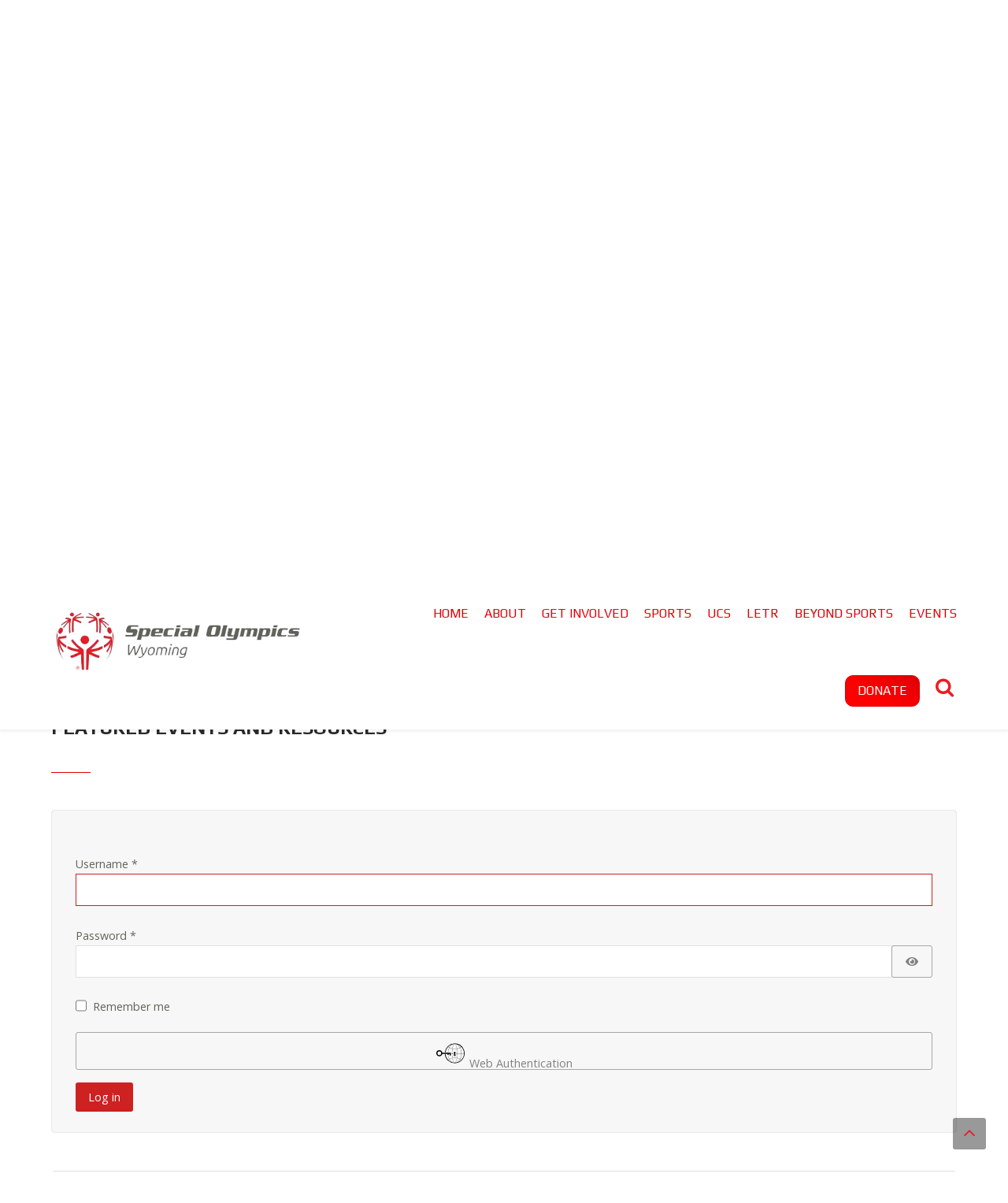

--- FILE ---
content_type: text/html; charset=utf-8
request_url: https://www.sowy.org/index.php?option=com_users&view=login&return=aHR0cHM6Ly93d3cuc293eS5vcmcvY29tcG9uZW50L2Vkb2NtYW4vMjAyMi1sZXRyLXNwb25zb3JzaGlwLWZvcm0vdmlld2RvY3VtZW50LzQyOD9JdGVtaWQ9
body_size: 20935
content:
                <!DOCTYPE html>
<html lang="en-GB" dir="ltr">
        
<head>
    
            <meta name="viewport" content="width=device-width, initial-scale=1.0">
        <meta http-equiv="X-UA-Compatible" content="IE=edge" />
        

        
            
         <meta charset="utf-8">
	<meta name="description" content="Special Olympics Wyoming, Official Website for the Special Olympics in Wyoming">
	<meta name="generator" content="wordjoommag">
	<title>SOWY Home Page</title>
	<link href="https://www.sowy.org/component/finder/search?format=opensearch&amp;Itemid=101" rel="search" title="OpenSearch Special Olympics Wyoming" type="application/opensearchdescription+xml">

    <link href="/media/plg_system_webauthn/css/button.min.css?379d2f8fb32290e9cedecc5c24af2b1a" rel="stylesheet" />
	<link href="/media/vendor/awesomplete/css/awesomplete.css?1.1.5" rel="stylesheet" />
	<link href="/media/plg_system_jcepro/site/css/content.min.css?86aa0286b6232c4a5b58f892ce080277" rel="stylesheet" />
	<link href="/templates/it_paradise/uikit/css/uikit.min.css" rel="stylesheet" />
	<link href="/media/gantry5/engines/nucleus/css-compiled/nucleus.css" rel="stylesheet" />
	<link href="/templates/it_paradise/custom/css-compiled/paradise_31.css" rel="stylesheet" />
	<link href="/media/gantry5/engines/nucleus/css-compiled/bootstrap5.css" rel="stylesheet" />
	<link href="/media/system/css/joomla-fontawesome.min.css" rel="stylesheet" />
	<link href="/media/system/css/debug.css" rel="stylesheet" />
	<link href="/media/gantry5/assets/css/font-awesome.min.css" rel="stylesheet" />
	<link href="/templates/it_paradise/custom/css-compiled/paradise-joomla_31.css" rel="stylesheet" />
	<link href="/templates/it_paradise/custom/css-compiled/custom_31.css" rel="stylesheet" />
	<link href="/media/com_widgetkit/css/site.wk.css" rel="stylesheet" id="widgetkit-site-css" />
	<style>
            #g-header.g-fixed-element {
                position: fixed;
                width: 100%;
                top: 0;
                left: 0;
                z-index: 1003;
            }
        </style>

    <script type="application/json" class="joomla-script-options new">{"joomla.jtext":{"PLG_SYSTEM_WEBAUTHN_ERR_CANNOT_FIND_USERNAME":"Cannot find the username field in the login module. Sorry, Passwordless authentication will not work on this site unless you use a different login module.","PLG_SYSTEM_WEBAUTHN_ERR_EMPTY_USERNAME":"You need to enter your username (but NOT your password) before selecting the Web Authentication login button.","PLG_SYSTEM_WEBAUTHN_ERR_INVALID_USERNAME":"The specified username does not correspond to a user account that has enabled passwordless login on this site.","JFIELD_PASSWORD_INDICATE_INCOMPLETE":"Password doesn't meet site's requirements.","JFIELD_PASSWORD_INDICATE_COMPLETE":"Password accepted","JSHOWPASSWORD":"Show Password","JHIDEPASSWORD":"Hide Password","MOD_FINDER_SEARCH_VALUE":"Search &hellip;","JLIB_JS_AJAX_ERROR_OTHER":"An error has occurred while fetching the JSON data: HTTP %s status code.","JLIB_JS_AJAX_ERROR_PARSE":"A parse error has occurred while processing the following JSON data:<br><code style=\"color:inherit;white-space:pre-wrap;padding:0;margin:0;border:0;background:inherit;\">%s<\/code>","JLIB_FORM_CONTAINS_INVALID_FIELDS":"The form cannot be submitted as it's missing required data. <br> Please correct the marked fields and try again.","JLIB_FORM_FIELD_REQUIRED_VALUE":"Please fill in this field","JLIB_FORM_FIELD_REQUIRED_CHECK":"One of the options must be selected","JLIB_FORM_FIELD_INVALID_VALUE":"This value is not valid"},"finder-search":{"url":"\/component\/finder\/?task=suggestions.suggest&format=json&tmpl=component&Itemid=101"},"system.paths":{"root":"","rootFull":"https:\/\/www.sowy.org\/","base":"","baseFull":"https:\/\/www.sowy.org\/"},"csrf.token":"6a4a655f80474bb57e204dbe2c2ed764","system.keepalive":{"interval":840000,"uri":"\/component\/ajax\/?format=json"}}</script>
	<script src="/media/system/js/core.min.js?37ffe4186289eba9c5df81bea44080aff77b9684"></script>
	<script src="/media/system/js/keepalive-es5.min.js?4eac3f5b0c42a860f0f438ed1bea8b0bdddb3804" defer nomodule></script>
	<script src="/media/com_finder/js/finder-es5.min.js?e6d3d1f535e33b5641e406eb08d15093e7038cc2" nomodule defer></script>
	<script src="/media/plg_system_webauthn/js/login.min.js?379d2f8fb32290e9cedecc5c24af2b1a" defer></script>
	<script src="/media/system/js/keepalive.min.js?9f10654c2f49ca104ca0449def6eec3f06bd19c0" type="module"></script>
	<script src="/media/system/js/fields/validate.min.js?16f3d8b4bad90666d11636743950e1c4fade735f" defer></script>
	<script src="/media/system/js/fields/passwordview.min.js?7a48811dc5605f94fa90513f34bc7b5c54e91043" defer></script>
	<script src="/media/vendor/jquery/js/jquery.min.js?3.7.1"></script>
	<script src="/media/legacy/js/jquery-noconflict.min.js?647005fc12b79b3ca2bb30c059899d5994e3e34d"></script>
	<script src="/media/vendor/awesomplete/js/awesomplete.min.js?1.1.5" defer></script>
	<script src="/media/com_finder/js/finder.min.js?a2c3894d062787a266d59d457ffba5481b639f64" type="module"></script>
	<script src="/media/com_widgetkit/js/maps.js" defer></script>
	<script src="/media/com_widgetkit/lib/wkuikit/dist/js/uikit.min.js"></script>
	<script src="/media/com_widgetkit/lib/wkuikit/dist/js/uikit-icons.min.js"></script>
	<script type="application/ld+json">{"@context":"https:\/\/schema.org","@type":"BreadcrumbList","itemListElement":[{"@type":"ListItem","position":1,"item":{"@id":"https:\/\/www.sowy.org\/","name":"Home"}}]}</script>
	<script>GOOGLE_MAPS_API_KEY = "nOPQayPXKbt7pERjdnjQTo52Odk6IbWJvmS8nB6x";</script>

    
                
<link rel="stylesheet" type="text/css" href="/media/smartslider3/src/SmartSlider3/Application/Frontend/Assets/dist/smartslider.min.css?ver=667fb12b" media="all">
<link rel="stylesheet" type="text/css" href="https://fonts.googleapis.com/css?display=swap&amp;family=Raleway%3A300%2C400%7CMontserrat%3A300%2C400" media="all">
<style data-related="n2-ss-10">div#n2-ss-10{margin:0px 0px 0px 0px;}div#n2-ss-10 .n2-ss-slider-1{display:grid;position:relative;}div#n2-ss-10 .n2-ss-slider-2{display:grid;place-items:center;position:relative;overflow:hidden;border:0px solid RGBA(62,62,62,1);border-radius:0px;background-repeat:repeat;background-position:50% 50%;background-size:cover;background-attachment:scroll;background-color:RGBA(255,255,255,0);z-index:1;}div#n2-ss-10 .n2-ss-slider-3{box-sizing:border-box;display:grid;grid-template-areas:'full';place-items:center;position:relative;overflow:hidden;z-index:20;width:100%;}div#n2-ss-10 .n2-ss-slider-3 > *{grid-area:full;}div#n2-ss-10 .n2-ss-slider-pane{display:grid;grid-template-areas:'slide';justify-self:stretch;margin:0 var(--self-side-margin);position:relative;transform-style:preserve-3d;overflow:hidden;opacity:0.001;}div#n2-ss-10 .n2-ss-slider-pane > *{grid-area:slide;}div#n2-ss-10 .n2-ss-slider-pane--ready{animation-name:carousel-multi-fade-in;animation-duration:1s;opacity:1;}div#n2-ss-10 .n2-ss-slide{z-index:1;position:relative;width:var(--slide-width);max-width:4500px;display:block;border-radius:0px;background-clip:padding-box;background-color:RGBA(255,255,255,1);border:0px solid RGBA(62,62,62,1);box-sizing:border-box;--a:calc(var(--slide-group-index) * var(--slide-width));--b:calc(var(--slide-group-index) * 2);--c:calc(var(--b) + 1);--d:calc(var(--c) * var(--slide-margin-side));--e:calc(var(--a) + var(--d));--f:calc(var(--slide-transform-offset,0) * 1px);transform:translateX(calc(var(--e) - var(--f)));}html[dir="rtl"] div#n2-ss-10 .n2-ss-slide{transform:translateX(calc(-1 * var(--e) - var(--f)));}div#n2-ss-10 .n2-ss-slider-pane .n2-ss-preserve-size{width:100%;max-width:4500px;}div#n2-ss-10 .n2-ss-layers-container{position:relative;}div#n2-ss-10 .n2-ss-slide{perspective:1000px;}div#n2-ss-10 .n2-ss-slide-active{z-index:3;}@keyframes carousel-multi-fade-in{from{opacity:0;}to{opacity:1;}}div#n2-ss-10 .n2-ss-button-container,div#n2-ss-10 .n2-ss-button-container a{display:block;}div#n2-ss-10 .n2-ss-button-container--non-full-width,div#n2-ss-10 .n2-ss-button-container--non-full-width a{display:inline-block;}div#n2-ss-10 .n2-ss-button-container.n2-ss-nowrap{white-space:nowrap;}div#n2-ss-10 .n2-ss-button-container a div{display:inline;font-size:inherit;text-decoration:inherit;color:inherit;line-height:inherit;font-family:inherit;font-weight:inherit;}div#n2-ss-10 .n2-ss-button-container a > div{display:inline-flex;align-items:center;vertical-align:top;}div#n2-ss-10 .n2-ss-button-container span{font-size:100%;vertical-align:baseline;}div#n2-ss-10 .n2-ss-button-container a[data-iconplacement="left"] span{margin-right:0.3em;}div#n2-ss-10 .n2-ss-button-container a[data-iconplacement="right"] span{margin-left:0.3em;}div#n2-ss-10 .nextend-arrow-reveal{cursor:pointer;z-index:20;position:relative;height:115px;width:32px;background-color:RGBA(0,0,0,0.5);}div#n2-ss-10 .nextend-arrow-reveal.n2-ss-arrow-animation-slide{overflow:hidden;}div#n2-ss-10 .nextend-arrow-reveal .nextend-arrow-arrow{width:32px;height:100%;background-repeat:no-repeat;background-position:center center;}div#n2-ss-10 .nextend-arrow-reveal.nextend-arrow-next .nextend-arrow-arrow{float:right;}div#n2-ss-10 .nextend-arrow-image{width:168px;height:100%;background-size:cover;background-position:50% 50%;position:absolute;left:0;top:0;opacity:0;outline:0;}div#n2-ss-10 .n2-ss-arrow-animation-fade .nextend-arrow-image,div#n2-ss-10 .n2-ss-arrow-animation-turn .nextend-arrow-image{left:32px;}div#n2-ss-10 .n2-ss-arrow-animation-turn .nextend-arrow-image{transform:rotateY(90deg);transform-origin:top left;}div#n2-ss-10 .nextend-arrow-next .nextend-arrow-image{left:auto;right:0;}div#n2-ss-10 .nextend-arrow-next.n2-ss-arrow-animation-fade .nextend-arrow-image,div#n2-ss-10 .nextend-arrow-next.n2-ss-arrow-animation-turn .nextend-arrow-image{right:32px;}div#n2-ss-10 .nextend-arrow-next.n2-ss-arrow-animation-turn .nextend-arrow-image{transform:rotateY(-90deg);transform-origin:top right;}div#n2-ss-10 .nextend-arrow-reveal .nextend-arrow-title{position:absolute;left:0;bottom:0;padding:5px 10px;width:100%;box-sizing:border-box;background-color:RGBA(0,0,0,0.8);text-overflow:ellipsis;overflow:hidden;word-wrap:normal;}div#n2-ss-10 .n2-ss-control-bullet{visibility:hidden;text-align:center;justify-content:center;z-index:14;}div#n2-ss-10 .n2-ss-control-bullet--calculate-size{left:0 !important;}div#n2-ss-10 .n2-ss-control-bullet-horizontal.n2-ss-control-bullet-fullsize{width:100%;}div#n2-ss-10 .n2-ss-control-bullet-vertical.n2-ss-control-bullet-fullsize{height:100%;flex-flow:column;}div#n2-ss-10 .nextend-bullet-bar{display:inline-flex;vertical-align:top;visibility:visible;align-items:center;flex-wrap:wrap;}div#n2-ss-10 .n2-bar-justify-content-left{justify-content:flex-start;}div#n2-ss-10 .n2-bar-justify-content-center{justify-content:center;}div#n2-ss-10 .n2-bar-justify-content-right{justify-content:flex-end;}div#n2-ss-10 .n2-ss-control-bullet-vertical > .nextend-bullet-bar{flex-flow:column;}div#n2-ss-10 .n2-ss-control-bullet-fullsize > .nextend-bullet-bar{display:flex;}div#n2-ss-10 .n2-ss-control-bullet-horizontal.n2-ss-control-bullet-fullsize > .nextend-bullet-bar{flex:1 1 auto;}div#n2-ss-10 .n2-ss-control-bullet-vertical.n2-ss-control-bullet-fullsize > .nextend-bullet-bar{height:100%;}div#n2-ss-10 .nextend-bullet-bar .n2-bullet{cursor:pointer;transition:background-color 0.4s;}div#n2-ss-10 .nextend-bullet-bar .n2-bullet.n2-active{cursor:default;}div#n2-ss-10 div.n2-ss-bullet-thumbnail-container{position:absolute;z-index:10000000;}div#n2-ss-10 .n2-ss-bullet-thumbnail-container .n2-ss-bullet-thumbnail{background-size:cover;background-repeat:no-repeat;background-position:center;}div#n2-ss-10 .n2-font-84f2fa0bc0ff370c690392fd03bb5ce1-link a{font-family: 'Raleway';color: #000000;font-size:93.75%;text-shadow: none;line-height: 1.5;font-weight: normal;font-style: normal;text-decoration: none;text-align: center;letter-spacing: normal;word-spacing: normal;text-transform: none;font-weight: 700;}div#n2-ss-10 .n2-font-84f2fa0bc0ff370c690392fd03bb5ce1-link a:HOVER, div#n2-ss-10 .n2-font-84f2fa0bc0ff370c690392fd03bb5ce1-link a:ACTIVE, div#n2-ss-10 .n2-font-84f2fa0bc0ff370c690392fd03bb5ce1-link a:FOCUS{color: #ffffff;}div#n2-ss-10 .n2-style-28dc357c0f11c2163847adf2a80fdb8a-heading{background: #ffffff;opacity:1;padding:5px 25px 5px 25px ;box-shadow: none;border: 1px solid RGBA(255,255,255,1);border-radius:0px;}div#n2-ss-10 .n2-style-28dc357c0f11c2163847adf2a80fdb8a-heading:Hover, div#n2-ss-10 .n2-style-28dc357c0f11c2163847adf2a80fdb8a-heading:ACTIVE, div#n2-ss-10 .n2-style-28dc357c0f11c2163847adf2a80fdb8a-heading:FOCUS{background: RGBA(0,0,0,0);}div#n2-ss-10 .n2-font-78d4c6e0b6c910b7ef7566b79dd14e9a-link a{font-family: 'Raleway','Arial';color: #ffffff;font-size:93.75%;text-shadow: none;line-height: 1.5;font-weight: normal;font-style: normal;text-decoration: none;text-align: center;letter-spacing: normal;word-spacing: normal;text-transform: none;font-weight: 700;}div#n2-ss-10 .n2-font-78d4c6e0b6c910b7ef7566b79dd14e9a-link a:HOVER, div#n2-ss-10 .n2-font-78d4c6e0b6c910b7ef7566b79dd14e9a-link a:ACTIVE, div#n2-ss-10 .n2-font-78d4c6e0b6c910b7ef7566b79dd14e9a-link a:FOCUS{color: #000000;}div#n2-ss-10 .n2-style-f66e7e3094a4c416cc9dfd2afc2fc139-heading{background: RGBA(0,0,0,0);opacity:1;padding:5px 25px 5px 25px ;box-shadow: none;border: 1px solid RGBA(255,255,255,1);border-radius:0px;}div#n2-ss-10 .n2-style-f66e7e3094a4c416cc9dfd2afc2fc139-heading:Hover, div#n2-ss-10 .n2-style-f66e7e3094a4c416cc9dfd2afc2fc139-heading:ACTIVE, div#n2-ss-10 .n2-style-f66e7e3094a4c416cc9dfd2afc2fc139-heading:FOCUS{background: #ffffff;}div#n2-ss-10 .n2-font-f95fd214250aeb4d8e8c9b8a8d59c93b-hover{font-family: 'Raleway';color: #ffffff;font-size:100%;text-shadow: none;line-height: 1.5;font-weight: normal;font-style: normal;text-decoration: none;text-align: left;letter-spacing: normal;word-spacing: normal;text-transform: none;font-weight: 600;}div#n2-ss-10 .n2-style-de9282db16e431b63ca75e18eadcf1d6-heading{background: RGBA(255,255,255,0);opacity:1;padding:5px 5px 5px 5px ;box-shadow: none;border: 0px solid RGBA(0,0,0,1);border-radius:0px;}div#n2-ss-10 .n2-font-250c434967b427fb566082a3ca715649-paragraph{font-family: 'Raleway';color: #ffffff;font-size:100%;text-shadow: none;line-height: 1.5;font-weight: normal;font-style: normal;text-decoration: none;text-align: left;letter-spacing: normal;word-spacing: normal;text-transform: none;font-weight: 700;}div#n2-ss-10 .n2-font-250c434967b427fb566082a3ca715649-paragraph a, div#n2-ss-10 .n2-font-250c434967b427fb566082a3ca715649-paragraph a:FOCUS{font-family: 'Raleway';color: #1890d7;font-size:100%;text-shadow: none;line-height: 1.5;font-weight: normal;font-style: normal;text-decoration: none;text-align: left;letter-spacing: normal;word-spacing: normal;text-transform: none;font-weight: 700;}div#n2-ss-10 .n2-font-250c434967b427fb566082a3ca715649-paragraph a:HOVER, div#n2-ss-10 .n2-font-250c434967b427fb566082a3ca715649-paragraph a:ACTIVE{font-family: 'Raleway';color: #1890d7;font-size:100%;text-shadow: none;line-height: 1.5;font-weight: normal;font-style: normal;text-decoration: none;text-align: left;letter-spacing: normal;word-spacing: normal;text-transform: none;font-weight: 700;}div#n2-ss-10 .n2-font-b380c4458ad23535911013d237a0f907-link a{font-family: 'Raleway','Arial';color: #000000;font-size:93.75%;text-shadow: none;line-height: 1.5;font-weight: normal;font-style: normal;text-decoration: none;text-align: center;letter-spacing: normal;word-spacing: normal;text-transform: none;font-weight: 700;}div#n2-ss-10 .n2-font-b380c4458ad23535911013d237a0f907-link a:HOVER, div#n2-ss-10 .n2-font-b380c4458ad23535911013d237a0f907-link a:ACTIVE, div#n2-ss-10 .n2-font-b380c4458ad23535911013d237a0f907-link a:FOCUS{color: #ffffff;}div#n2-ss-10 .n2-style-9baedce0c96a193f3d4e45a23eedf215-heading{background: #ffffff;opacity:1;padding:5px 25px 5px 25px ;box-shadow: none;border: 0px solid RGBA(0,0,0,1);border-radius:0px;}div#n2-ss-10 .n2-style-9baedce0c96a193f3d4e45a23eedf215-heading:Hover, div#n2-ss-10 .n2-style-9baedce0c96a193f3d4e45a23eedf215-heading:ACTIVE, div#n2-ss-10 .n2-style-9baedce0c96a193f3d4e45a23eedf215-heading:FOCUS{background: RGBA(0,0,0,0);}div#n2-ss-10 .n2-font-8d743ec3a5e8428933867b91c50a790e-simple{font-family: 'Montserrat';color: #ffffff;font-size:75%;text-shadow: none;line-height: 1.3;font-weight: normal;font-style: normal;text-decoration: none;text-align: left;letter-spacing: normal;word-spacing: normal;text-transform: none;}div#n2-ss-10 .n2-style-d9fcd1b44c8c5d6a26e77cf04e0845fb-dot{background: RGBA(0,0,0,0);opacity:1;padding:5px 5px 5px 5px ;box-shadow: none;border: 2px solid RGBA(0,0,0,0.76);border-radius:50px;margin:4px 3px;}div#n2-ss-10 .n2-style-d9fcd1b44c8c5d6a26e77cf04e0845fb-dot.n2-active, div#n2-ss-10 .n2-style-d9fcd1b44c8c5d6a26e77cf04e0845fb-dot:HOVER, div#n2-ss-10 .n2-style-d9fcd1b44c8c5d6a26e77cf04e0845fb-dot:FOCUS{background: RGBA(0,0,0,0.73);border: 2px solid RGBA(255,255,255,0);}div#n2-ss-10 .n2-style-c188aef50c2412c0b74168ea981fe92e-simple{background: RGBA(255,255,255,0.5);opacity:1;padding:2px 5px 2px 5px ;box-shadow: 0px 1px 5px 0px RGBA(0,0,0,0.2);border: 0px solid RGBA(0,0,0,1);border-radius:50px;}div#n2-ss-10 .n-uc-viyzFLOUKCMF{padding:10px 10px 10px 10px}div#n2-ss-10 .n-uc-alT6FEKl6utr-inner{padding:10px 10px 10px 10px;justify-content:center}div#n2-ss-10 .n-uc-alT6FEKl6utr{align-self:center;}div#n2-ss-10 .n-uc-rll5u0fZKNJx{padding:10px 10px 10px 10px}div#n2-ss-10 .n-uc-6w3M1au8UYg2-inner{padding:10px 10px 10px 10px;justify-content:center}div#n2-ss-10 .n-uc-6w3M1au8UYg2{align-self:center;}div#n2-ss-10 .n-uc-POVkjbti540p{padding:10px 10px 10px 10px}div#n2-ss-10 .n-uc-bj1HjjFimD49-inner{padding:10px 10px 10px 10px;justify-content:center}div#n2-ss-10 .n-uc-bj1HjjFimD49{align-self:center;}div#n2-ss-10 .n-uc-b98hTSy3gNSR{padding:10px 10px 10px 10px}div#n2-ss-10 .n-uc-UfWomC9o1fqg-inner{padding:10px 10px 10px 10px;justify-content:center}div#n2-ss-10 .n-uc-UfWomC9o1fqg{align-self:center;}div#n2-ss-10 .n-uc-gapEon7paYRH{padding:10px 10px 10px 10px}div#n2-ss-10 .n-uc-J7LznUTIEkC9-inner{padding:10px 10px 10px 10px;justify-content:center}div#n2-ss-10 .n-uc-J7LznUTIEkC9{align-self:center;}div#n2-ss-10 .n-uc-kGpdhkW9L8PS{padding:10px 10px 10px 10px}div#n2-ss-10 .n-uc-DAP3Bxs8NKci-inner{padding:10px 10px 10px 10px;justify-content:center}div#n2-ss-10 .n-uc-DAP3Bxs8NKci{align-self:center;}div#n2-ss-10 .n2-ss-slider-3{max-width:4500px;}div#n2-ss-10 .n2-ss-slider-3{padding:0px 0px 0px 0px}@media (min-width: 1200px){div#n2-ss-10 [data-hide-desktopportrait="1"]{display: none !important;}}@media (orientation: landscape) and (max-width: 1199px) and (min-width: 901px),(orientation: portrait) and (max-width: 1199px) and (min-width: 701px){div#n2-ss-10 [data-hide-tabletportrait="1"]{display: none !important;}.n2-section-smartslider[data-ssid="10"]{display: none;}}@media (orientation: landscape) and (max-width: 900px),(orientation: portrait) and (max-width: 700px){div#n2-ss-10 [data-hide-mobileportrait="1"]{display: none !important;}.n2-section-smartslider[data-ssid="10"]{display: none;}}</style>
<script>(function(){this._N2=this._N2||{_r:[],_d:[],r:function(){this._r.push(arguments)},d:function(){this._d.push(arguments)}}}).call(window);!function(e,i,o,r){(i=e.match(/(Chrome|Firefox|Safari)\/(\d+)\./))&&("Chrome"==i[1]?r=+i[2]>=32:"Firefox"==i[1]?r=+i[2]>=65:"Safari"==i[1]&&(o=e.match(/Version\/(\d+)/)||e.match(/(\d+)[0-9_]+like Mac/))&&(r=+o[1]>=14),r&&document.documentElement.classList.add("n2webp"))}(navigator.userAgent);</script><script src="/media/smartslider3/src/SmartSlider3/Application/Frontend/Assets/dist/n2.min.js?ver=667fb12b" defer async></script>
<script src="/media/smartslider3/src/SmartSlider3/Application/Frontend/Assets/dist/smartslider-frontend.min.js?ver=667fb12b" defer async></script>
<script src="/media/smartslider3/src/SmartSlider3Pro/Slider/SliderType/Carousel/Assets/dist/ss-carousel.min.js?ver=667fb12b" defer async></script>
<script src="/media/smartslider3/src/SmartSlider3Pro/Widget/Arrow/ArrowReveal/Assets/dist/w-arrow-reveal.min.js?ver=667fb12b" defer async></script>
<script src="/media/smartslider3/src/SmartSlider3/Widget/Bullet/Assets/dist/w-bullet.min.js?ver=667fb12b" defer async></script>
<script>_N2.r('documentReady',function(){_N2.r(["documentReady","smartslider-frontend","ss-carousel","SmartSliderWidgetArrowReveal","SmartSliderWidgetBulletTransition"],function(){new _N2.SmartSliderCarousel('n2-ss-10',{"admin":false,"background.video.mobile":1,"loadingTime":2000,"randomize":{"randomize":0,"randomizeFirst":0},"callbacks":"","alias":{"id":0,"smoothScroll":0,"slideSwitch":0,"scroll":1},"align":"normal","isDelayed":0,"responsive":{"mediaQueries":{"all":false,"desktopportrait":["(min-width: 1200px)"],"tabletportrait":["(orientation: landscape) and (max-width: 1199px) and (min-width: 901px)","(orientation: portrait) and (max-width: 1199px) and (min-width: 701px)"],"mobileportrait":["(orientation: landscape) and (max-width: 900px)","(orientation: portrait) and (max-width: 700px)"]},"base":{"sliderWidth":4500,"sliderHeight":2135,"slideOuterWidth":4500,"slideOuterHeight":2135,"slideWidth":4500,"slideHeight":2135},"hideOn":{"desktopLandscape":false,"desktopPortrait":false,"tabletLandscape":false,"tabletPortrait":true,"mobileLandscape":false,"mobilePortrait":true},"onResizeEnabled":true,"type":"fullwidth","sliderHeightBasedOn":"real","focusUser":1,"focusEdge":"auto","breakpoints":[{"device":"tabletPortrait","type":"max-screen-width","portraitWidth":1199,"landscapeWidth":1199},{"device":"mobilePortrait","type":"max-screen-width","portraitWidth":700,"landscapeWidth":900}],"enabledDevices":{"desktopLandscape":0,"desktopPortrait":1,"tabletLandscape":0,"tabletPortrait":1,"mobileLandscape":0,"mobilePortrait":1},"sizes":{"desktopPortrait":{"width":4500,"height":2135,"max":4500,"min":1200},"tabletPortrait":{"width":701,"height":332,"customHeight":false,"max":1199,"min":701},"mobilePortrait":{"width":320,"height":151,"customHeight":false,"max":900,"min":320}},"overflowHiddenPage":0,"focus":{"offsetTop":"","offsetBottom":""},"minimumSlideGap":10,"border":0},"controls":{"mousewheel":0,"touch":"horizontal","keyboard":1,"blockCarouselInteraction":1},"playWhenVisible":1,"playWhenVisibleAt":0.5,"lazyLoad":0,"lazyLoadNeighbor":0,"blockrightclick":0,"maintainSession":0,"autoplay":{"enabled":1,"start":1,"duration":10000,"autoplayLoop":1,"allowReStart":0,"pause":{"click":1,"mouse":"0","mediaStarted":1},"resume":{"click":0,"mouse":"0","mediaEnded":1,"slidechanged":0},"interval":1,"intervalModifier":"loop","intervalSlide":"current"},"perspective":1000,"layerMode":{"playOnce":0,"playFirstLayer":1,"mode":"skippable","inAnimation":"mainInEnd"},"parallax":{"enabled":0,"mobile":0,"is3D":0,"animate":1,"horizontal":"mouse","vertical":"mouse","origin":"slider","scrollmove":"both"},"postBackgroundAnimations":0,"mainanimation":{"type":"horizontal","duration":1000,"ease":"easeOutQuad"},"carousel":1,"maxPaneWidth":4500,"initCallbacks":function(){new _N2.SmartSliderWidgetArrowReveal(this,"slide");new _N2.SmartSliderWidgetBulletTransition(this,{"area":10,"dotClasses":"n2-style-d9fcd1b44c8c5d6a26e77cf04e0845fb-dot ","mode":"","action":"click"})}})})});</script></head>

    <body class="gantry site com_users view-login no-layout no-task dir-ltr itemid-101 outline-31 g-offcanvas-right g-default g-style-preset3">
        <!-- Google tag (gtag.js) --> <script async src=https://www.googletagmanager.com/gtag/js?id=G-Q0PE6G87QF></script> <script> window.dataLayer = window.dataLayer || []; function gtag(){dataLayer.push(arguments);} gtag('js', new Date()); gtag('config', 'G-Q0PE6G87QF'); </script>
                    

        <div id="g-offcanvas"  data-g-offcanvas-swipe="0" data-g-offcanvas-css3="1">
                        <div class="g-grid">                        

        <div class="g-block size-100">
             <div id="mobile-menu-7234-particle" class="g-content g-particle">            <div id="g-mobilemenu-container" data-g-menu-breakpoint="48rem"></div>
            </div>
        </div>
            </div>
    </div>
        <div id="g-page-surround">
            <div class="g-offcanvas-hide g-offcanvas-toggle" role="navigation" data-offcanvas-toggle aria-controls="g-offcanvas" aria-expanded="false"><i class="fa fa-fw fa-bars"></i></div>                        

                                        
                    
    
    
                <section id="g-container-site" class="g-wrapper">
                                    
                <section id="g-top">
                <div class="g-container">                                <div class="g-grid">                        

        <div class="g-block size-33 align-left">
             <div class="g-content">
                                    <div class="platform-content"><div class="top-a moduletable hidden-desktop hidden-tablet">
        
<div id="mod-custom554" class="mod-custom custom">
    <p style="text-align: center;"><i class="fa fa-phone"></i> <a href="tel:1-307-235-3062">307-235-3062</a></p></div>
</div></div>
            
        </div>
        </div>
                    

        <div class="g-block size-67 align-right">
             <div class="g-content">
                                    <div class="top-d moduletable ">
        <div id="module-social-552-particle" class="g-particle"><div class="g-social" >
                                            <a target="_blank" href="https://www.flickr.com/photos/160612487@N08/albums/" data-uk-tooltip title="Gallery"    aria-label="Gallery">
                <span class="fa fa-photo"></span>
                            </a>
                                            <a target="_blank" href="https://www.facebook.com/SpecialOlympicsWyoming" data-uk-tooltip title="Facebook"    aria-label="Facebook">
                <span class="fa fa-facebook-official fa-2x"></span>
                            </a>
                                            <a target="_blank" href="https://www.instagram.com/specialolympicswy/" data-uk-tooltip title="Instagram"    aria-label="Instagram">
                <span class="fa fa-instagram fa-2x"></span>
                            </a>
                                            <a target="_blank" href="https://special-olympics-wyoming.square.site/" data-uk-tooltip title="Store"    aria-label="Store">
                <span class="fa fa-shopping-cart"></span>
                            </a>
                                            <a target="_blank" href="https://sowy.org/component/finder/search?q=&amp;Itemid=1898" data-uk-tooltip title="Search"  class="hidden-tablet hidden-desktop"  aria-label="Search">
                <span class="fa fa-search-plus"></span>
                            </a>
            </div></div></div>
            
        </div>
        </div>
            </div>
            </div>
        
    </section>
                                
                <header id="g-header">
                <div class="g-container">                                <div class="g-grid">                        

        <div class="g-block size-30">
             <div id="logo-7445-particle" class="g-content g-particle">            <a href="/" title="Special Olympics Wyoming" rel="home" class="g-logo ">
            <img src="/templates/it_paradise/custom/images/special-olympics-logo-wy.png" alt="Special Olympics Wyoming" />
    </a>
            </div>
        </div>
                    

        <div class="g-block size-70">
             <div id="menu-3532-particle" class="g-content g-particle">            <nav class="g-main-nav" data-g-mobile-target data-g-hover-expand="true">
        <ul class="g-toplevel">
                                                                                                                
        
                
        
                
        
        <li class="g-menu-item g-menu-item-type-component g-menu-item-101 active g-standard  ">
                            <a class="g-menu-item-container" href="/">
                                                                <span class="g-menu-item-content">
                                    <span class="g-menu-item-title">Home</span>
            
                    </span>
                                                </a>
                                </li>
    
                                                                                                
        
                
        
                
        
        <li class="g-menu-item g-menu-item-type-component g-menu-item-1685 g-parent g-standard g-menu-item-link-parent ">
                            <a class="g-menu-item-container" href="/about">
                                                                <span class="g-menu-item-content">
                                    <span class="g-menu-item-title">About</span>
            
                    </span>
                    <span class="g-menu-parent-indicator" data-g-menuparent=""></span>                            </a>
                                                                            <ul class="g-dropdown g-inactive g-fade-in-up g-dropdown-right">
            <li class="g-dropdown-column">
                        <div class="g-grid">
                        <div class="g-block size-100">
            <ul class="g-sublevel">
                <li class="g-level-1 g-go-back">
                    <a class="g-menu-item-container" href="#" data-g-menuparent=""><span>Back</span></a>
                </li>
                                                                                                                    
        
                
        
                
        
        <li class="g-menu-item g-menu-item-type-component g-menu-item-1687  ">
                            <a class="g-menu-item-container" href="/about/mission-history">
                                                                <span class="g-menu-item-content">
                                    <span class="g-menu-item-title">Mission &amp; History</span>
            
                    </span>
                                                </a>
                                </li>
    
                                                                                                
        
                
        
                
        
        <li class="g-menu-item g-menu-item-type-component g-menu-item-1686  ">
                            <a class="g-menu-item-container" href="/about/athletes">
                                                                <span class="g-menu-item-content">
                                    <span class="g-menu-item-title">Athletes</span>
            
                    </span>
                                                </a>
                                </li>
    
                                                                                                
        
                
        
                
        
        <li class="g-menu-item g-menu-item-type-component g-menu-item-1688  ">
                            <a class="g-menu-item-container" href="/about/area-programs">
                                                                <span class="g-menu-item-content">
                                    <span class="g-menu-item-title">Area Programs</span>
            
                    </span>
                                                </a>
                                </li>
    
                                                                                                
        
                
        
                
        
        <li class="g-menu-item g-menu-item-type-component g-menu-item-1689  ">
                            <a class="g-menu-item-container" href="/about/strategic-plan">
                                                                <span class="g-menu-item-content">
                                    <span class="g-menu-item-title">Strategic Plan</span>
            
                    </span>
                                                </a>
                                </li>
    
                                                                                                
        
                
        
                
        
        <li class="g-menu-item g-menu-item-type-component g-menu-item-182  ">
                            <a class="g-menu-item-container" href="/about/sowy-staff">
                                                                <span class="g-menu-item-content">
                                    <span class="g-menu-item-title">Staff &amp; Board of Directors</span>
            
                    </span>
                                                </a>
                                </li>
    
                                                                                                
        
                
        
                
        
        <li class="g-menu-item g-menu-item-type-component g-menu-item-296  ">
                            <a class="g-menu-item-container" href="/about/financial-information">
                                                                <span class="g-menu-item-content">
                                    <span class="g-menu-item-title">Financial Information</span>
            
                    </span>
                                                </a>
                                </li>
    
                                                                                                
        
                
        
                
        
        <li class="g-menu-item g-menu-item-type-component g-menu-item-1690  ">
                            <a class="g-menu-item-container" href="/about/policies">
                                                                <span class="g-menu-item-content">
                                    <span class="g-menu-item-title">Policies</span>
            
                    </span>
                                                </a>
                                </li>
    
                                                                                                
        
                
        
                
        
        <li class="g-menu-item g-menu-item-type-component g-menu-item-1718  ">
                            <a class="g-menu-item-container" href="/about/wy-letr-council">
                                                                <span class="g-menu-item-content">
                                    <span class="g-menu-item-title">WY LETR Council</span>
            
                    </span>
                                                </a>
                                </li>
    
    
            </ul>
        </div>
            </div>

            </li>
        </ul>
            </li>
    
                                                                                                
        
                
        
                
        
        <li class="g-menu-item g-menu-item-type-component g-menu-item-193 g-parent g-standard g-menu-item-link-parent " style="position: relative;">
                            <a class="g-menu-item-container" href="/get-involved">
                                                                <span class="g-menu-item-content">
                                    <span class="g-menu-item-title">Get Involved</span>
            
                    </span>
                    <span class="g-menu-parent-indicator" data-g-menuparent=""></span>                            </a>
                                                                            <ul class="g-dropdown g-inactive g-fade-in-up g-dropdown-right" style="width:20rem;" data-g-item-width="20rem">
            <li class="g-dropdown-column">
                        <div class="g-grid">
                        <div class="g-block size-100">
            <ul class="g-sublevel">
                <li class="g-level-1 g-go-back">
                    <a class="g-menu-item-container" href="#" data-g-menuparent=""><span>Back</span></a>
                </li>
                                                                                                                    
        
                
        
                
        
        <li class="g-menu-item g-menu-item-type-component g-menu-item-172  ">
                            <a class="g-menu-item-container" href="/get-involved/become-an-athlete">
                                                                <span class="g-menu-item-content">
                                    <span class="g-menu-item-title">Become an Athlete</span>
            
                    </span>
                                                </a>
                                </li>
    
                                                                                                
        
                
        
                
        
        <li class="g-menu-item g-menu-item-type-component g-menu-item-175  ">
                            <a class="g-menu-item-container" href="/get-involved/become-a-unified-sports-partner">
                                                                <span class="g-menu-item-content">
                                    <span class="g-menu-item-title">Become A Unified Sports Partner</span>
            
                    </span>
                                                </a>
                                </li>
    
                                                                                                
        
                
        
                
        
        <li class="g-menu-item g-menu-item-type-component g-menu-item-174  ">
                            <a class="g-menu-item-container" href="/get-involved/become-a-coach">
                                                                <span class="g-menu-item-content">
                                    <span class="g-menu-item-title">Become a Coach</span>
            
                    </span>
                                                </a>
                                </li>
    
                                                                                                
        
                
        
                
        
        <li class="g-menu-item g-menu-item-type-component g-menu-item-173  ">
                            <a class="g-menu-item-container" href="/get-involved/become-a-volunteer">
                                                                <span class="g-menu-item-content">
                                    <span class="g-menu-item-title">Become A Volunteer</span>
            
                    </span>
                                                </a>
                                </li>
    
                                                                                                
        
                
        
                
        
        <li class="g-menu-item g-menu-item-type-component g-menu-item-751  ">
                            <a class="g-menu-item-container" href="/get-involved/starting-a-new-program">
                                                                <span class="g-menu-item-content">
                                    <span class="g-menu-item-title">Starting a New Program</span>
            
                    </span>
                                                </a>
                                </li>
    
                                                                                                
        
                
        
                
        
        <li class="g-menu-item g-menu-item-type-component g-menu-item-170  ">
                            <a class="g-menu-item-container" href="/get-involved/sponsorship">
                                                                <span class="g-menu-item-content">
                                    <span class="g-menu-item-title">Sponsorship</span>
            
                    </span>
                                                </a>
                                </li>
    
                                                                                                
        
                
        
                
        
        <li class="g-menu-item g-menu-item-type-component g-menu-item-865  ">
                            <a class="g-menu-item-container" href="/get-involved/become-a-clinical-director">
                                                                <span class="g-menu-item-content">
                                    <span class="g-menu-item-title">Become a Clinical Director</span>
            
                    </span>
                                                </a>
                                </li>
    
    
            </ul>
        </div>
            </div>

            </li>
        </ul>
            </li>
    
                                                                                                
        
                
        
                
        
        <li class="g-menu-item g-menu-item-type-component g-menu-item-152 g-parent g-standard g-menu-item-link-parent " style="position: relative;">
                            <a class="g-menu-item-container" href="/sports">
                                                                <span class="g-menu-item-content">
                                    <span class="g-menu-item-title">Sports</span>
            
                    </span>
                    <span class="g-menu-parent-indicator" data-g-menuparent=""></span>                            </a>
                                                                            <ul class="g-dropdown g-inactive g-fade-in-up g-dropdown-right" style="width:20rem;" data-g-item-width="20rem">
            <li class="g-dropdown-column">
                        <div class="g-grid">
                        <div class="g-block size-100">
            <ul class="g-sublevel">
                <li class="g-level-1 g-go-back">
                    <a class="g-menu-item-container" href="#" data-g-menuparent=""><span>Back</span></a>
                </li>
                                                                                                                    
        
                
        
                
        
        <li class="g-menu-item g-menu-item-type-component g-menu-item-164  ">
                            <a class="g-menu-item-container" href="/sports/sports-offered">
                                                                <span class="g-menu-item-content">
                                    <span class="g-menu-item-title">Sports Offered</span>
            
                    </span>
                                                </a>
                                </li>
    
                                                                                                
        
                
        
                
        
        <li class="g-menu-item g-menu-item-type-component g-menu-item-153  ">
                            <a class="g-menu-item-container" href="/sports/competition">
                                                                <span class="g-menu-item-content">
                                    <span class="g-menu-item-title">Competition</span>
            
                    </span>
                                                </a>
                                </li>
    
                                                                                                
        
                
        
                
        
        <li class="g-menu-item g-menu-item-type-component g-menu-item-163  ">
                            <a class="g-menu-item-container" href="/sports/unified-sports">
                                                                <span class="g-menu-item-content">
                                    <span class="g-menu-item-title">Unified Sports</span>
            
                    </span>
                                                </a>
                                </li>
    
                                                                                                
        
                
        
                
        
        <li class="g-menu-item g-menu-item-type-component g-menu-item-154  ">
                            <a class="g-menu-item-container" href="/sports/training">
                                                                <span class="g-menu-item-content">
                                    <span class="g-menu-item-title">Training</span>
            
                    </span>
                                                </a>
                                </li>
    
                                                                                                
                                                                                                                                
                
        
                
        
        <li class="g-menu-item g-menu-item-type-component g-menu-item-2029  ">
                            <a class="g-menu-item-container" href="/sports/2026-usa-games" target="_blank" rel="noopener&#x20;noreferrer">
                                                                <span class="g-menu-item-content">
                                    <span class="g-menu-item-title">2026 USA Games</span>
            
                    </span>
                                                </a>
                                </li>
    
    
            </ul>
        </div>
            </div>

            </li>
        </ul>
            </li>
    
                                                                                                
        
                
        
                
        
        <li class="g-menu-item g-menu-item-type-component g-menu-item-1696 g-standard  ">
                            <a class="g-menu-item-container" href="/ucs">
                                                                <span class="g-menu-item-content">
                                    <span class="g-menu-item-title">UCS</span>
            
                    </span>
                                                </a>
                                </li>
    
                                                                                                
        
                
        
                
        
        <li class="g-menu-item g-menu-item-type-component g-menu-item-490 g-standard  ">
                            <a class="g-menu-item-container" href="/letr-sowy">
                                                                <span class="g-menu-item-content">
                                    <span class="g-menu-item-title">LETR</span>
            
                    </span>
                                                </a>
                                </li>
    
                                                                                                
        
                
        
                
        
        <li class="g-menu-item g-menu-item-type-component g-menu-item-1693 g-parent g-standard g-menu-item-link-parent ">
                            <a class="g-menu-item-container" href="/beyond-sports">
                                                                <span class="g-menu-item-content">
                                    <span class="g-menu-item-title">Beyond Sports</span>
            
                    </span>
                    <span class="g-menu-parent-indicator" data-g-menuparent=""></span>                            </a>
                                                                            <ul class="g-dropdown g-inactive g-fade-in-up g-dropdown-right">
            <li class="g-dropdown-column">
                        <div class="g-grid">
                        <div class="g-block size-100">
            <ul class="g-sublevel">
                <li class="g-level-1 g-go-back">
                    <a class="g-menu-item-container" href="#" data-g-menuparent=""><span>Back</span></a>
                </li>
                                                                                                                    
        
                
        
                
        
        <li class="g-menu-item g-menu-item-type-component g-menu-item-224  ">
                            <a class="g-menu-item-container" href="/beyond-sports/athlete-leadership-program">
                                                                <span class="g-menu-item-content">
                                    <span class="g-menu-item-title">Athlete Leadership Program</span>
            
                    </span>
                                                </a>
                                </li>
    
                                                                                                
        
                
        
                
        
        <li class="g-menu-item g-menu-item-type-component g-menu-item-223  ">
                            <a class="g-menu-item-container" href="/beyond-sports/health-programs">
                                                                <span class="g-menu-item-content">
                                    <span class="g-menu-item-title">Health Programs</span>
            
                    </span>
                                                </a>
                                </li>
    
                                                                                                
        
                
        
                
        
        <li class="g-menu-item g-menu-item-type-component g-menu-item-1694  ">
                            <a class="g-menu-item-container" href="/beyond-sports/young-athletes">
                                                                <span class="g-menu-item-content">
                                    <span class="g-menu-item-title">Young Athletes</span>
            
                    </span>
                                                </a>
                                </li>
    
                                                                                                
        
                
        
                
        
        <li class="g-menu-item g-menu-item-type-component g-menu-item-1695  ">
                            <a class="g-menu-item-container" href="/beyond-sports/beyond-resources">
                                                                <span class="g-menu-item-content">
                                    <span class="g-menu-item-title">Resources</span>
            
                    </span>
                                                </a>
                                </li>
    
                                                                                                
        
                
        
                
        
        <li class="g-menu-item g-menu-item-type-component g-menu-item-2098  ">
                            <a class="g-menu-item-container" href="/beyond-sports/80-mile-40-hour-fitness-challenge">
                                                                <span class="g-menu-item-content">
                                    <span class="g-menu-item-title">Summer Fitness Challenge</span>
            
                    </span>
                                                </a>
                                </li>
    
    
            </ul>
        </div>
            </div>

            </li>
        </ul>
            </li>
    
                                                                                                
        
                
        
                
        
        <li class="g-menu-item g-menu-item-type-component g-menu-item-165 g-parent g-standard g-menu-item-link-parent " style="position: relative;">
                            <a class="g-menu-item-container" href="/events">
                                                                <span class="g-menu-item-content">
                                    <span class="g-menu-item-title">Events</span>
            
                    </span>
                    <span class="g-menu-parent-indicator" data-g-menuparent=""></span>                            </a>
                                                                            <ul class="g-dropdown g-inactive g-fade-in-up g-dropdown-right" style="width:20rem;" data-g-item-width="20rem">
            <li class="g-dropdown-column">
                        <div class="g-grid">
                        <div class="g-block size-100">
            <ul class="g-sublevel">
                <li class="g-level-1 g-go-back">
                    <a class="g-menu-item-container" href="#" data-g-menuparent=""><span>Back</span></a>
                </li>
                                                                                                                    
        
                
        
                
        
        <li class="g-menu-item g-menu-item-type-component g-menu-item-696  ">
                            <a class="g-menu-item-container" href="/events/festival-of-trees">
                                                                <span class="g-menu-item-content">
                                    <span class="g-menu-item-title">Festival of Trees</span>
            
                    </span>
                                                </a>
                                </li>
    
                                                                                                
        
                
        
                
        
        <li class="g-menu-item g-menu-item-type-component g-menu-item-710  ">
                            <a class="g-menu-item-container" href="/events/jackalope-jump">
                                                                <span class="g-menu-item-content">
                                    <span class="g-menu-item-title">Jackalope Jump</span>
            
                    </span>
                                                </a>
                                </li>
    
                                                                                                
        
                
        
                
        
        <li class="g-menu-item g-menu-item-type-component g-menu-item-169  ">
                            <a class="g-menu-item-container" href="/events/local-area-fundraising">
                                                                <span class="g-menu-item-content">
                                    <span class="g-menu-item-title">Fundraising Events</span>
            
                    </span>
                                                </a>
                                </li>
    
                                                                                                
        
                
        
                
        
        <li class="g-menu-item g-menu-item-type-alias g-menu-item-1861  ">
                            <a class="g-menu-item-container" href="/fundraising-notification-form">
                                                                <span class="g-menu-item-content">
                                    <span class="g-menu-item-title">Fundraising Notification Form</span>
            
                    </span>
                                                </a>
                                </li>
    
    
            </ul>
        </div>
            </div>

            </li>
        </ul>
            </li>
    
                                                                                                
        
                
        
                
        
        <li class="g-menu-item g-menu-item-type-particle g-menu-item-1384 g-standard  ">
                            <div class="g-menu-item-container" data-g-menuparent="">                                                                                        
            <div class="menu-item-particle">
            <div class="platform-content"><div class=" moduletable donate">
        
<div id="mod-custom456" class="mod-custom custom">
    <p>&nbsp;</p>
<p><a href="https://secure.lglforms.com/form_engine/s/y1cJlfEqVgzqg6iXVHuoAw" target="_blank" rel="noopener" class="uk-button uk-button-primary">DONATE</a></p></div>
</div></div>
    </div>
    
                                                                    </div>                    </li>
    
                                                                                                
        
                
        
                
        
        <li class="g-menu-item g-menu-item-type-particle g-menu-item-1899 g-standard  ">
                            <div class="g-menu-item-container" data-g-menuparent="">                                                                                        
            <div class="menu-item-particle">
        	
	<div class="modal-search-container style1">
			<a href="#modal-search" data-uk-modal aria-label="Search"><i class="fa fa-search"></i></a>

	<div id="modal-search" class="uk-modal">
		<div class="uk-modal-dialog">
			<a class="uk-modal-close uk-close" aria-label="Close"></a>
						<div class="moduletable ">
        
<form class="mod-finder js-finder-searchform form-search" action="/component/finder/search?Itemid=1898" method="get" role="search">
    <label for="mod-finder-searchword648" class="finder">Search</label><div class="mod-finder__search input-group"><input type="text" name="q" id="mod-finder-searchword648" class="js-finder-search-query form-control" value="" placeholder="Search &hellip;"><button class="btn btn-primary" type="submit"><span class="icon-search icon-white" aria-hidden="true"></span> Search</button></div>
            <input type="hidden" name="Itemid" value="1898"></form>
</div>

	
	
	
		</div>
	</div>
			</div>

    </div>
    
                                                                    </div>                    </li>
    
    
        </ul>
    </nav>
            </div>
        </div>
            </div>
            </div>
        
    </header>
                                
                <section id="g-fullwidth">
                <div class="g-container">                                <div class="g-grid">                        

        <div class="g-block size-100" style="">
             <div class="g-content">
                                    <div class="platform-content"><div class="fullwidth moduletable ">
        <div><div class="n2_clear"><ss3-force-full-width data-overflow-x="body" data-horizontal-selector="body"><div class="n2-section-smartslider fitvidsignore  n2_clear" data-ssid="10"><div id="n2-ss-10-align" class="n2-ss-align"><div class="n2-padding"><div id="n2-ss-10" data-creator="Smart Slider 3" data-responsive="fullwidth" class="n2-ss-slider n2-ow n2-has-hover n2notransition   n2-ss-slider-carousel-animation-horizontal">









<div class="n2-ss-slider-wrapper-inside">        <div class="n2-ss-slider-1 n2_ss__touch_element n2-ow">
            <div class="n2-ss-slider-2 n2-ow">
                                <div class="n2-ss-slider-3 n2-ow">
                    <svg xmlns="http://www.w3.org/2000/svg" viewBox="0 0 4500 2135" data-related-device="desktopPortrait" class="n2-ow n2-ss-preserve-size n2-ss-preserve-size--slider n2-ss-slide-limiter" style="max-width:4500px"></svg>                    <div class="n2-ss-slider-pane n2-ow">
                        <svg xmlns="http://www.w3.org/2000/svg" viewBox="0 0 4500 2135" class="n2-ow n2-ss-preserve-size n2-ss-slide-limiter"></svg>
                        <div data-first="1" data-slide-duration="0" data-id="31" data-slide-public-id="1" data-title="SOWYHomePage-012" class="n2-ss-slide  n2-ss-slide-31 n2-ow"><div class="n2-ss-slide-background" data-public-id="1" data-mode="fill"><div class="n2-ss-slide-background-image" data-blur="0" data-opacity="100" data-x="50" data-y="50" data-alt="" data-title=""><picture class="skip-lazy" data-skip-lazy="1"><img src="/images/SOWYHomePage-01.png" alt="" title="" loading="lazy" class="skip-lazy" data-skip-lazy="1"></picture></div><div data-color="RGBA(255,255,255,0)" style="background-color: RGBA(255,255,255,0);" class="n2-ss-slide-background-color"></div></div><div role="note" class="n2-ss-slide--focus" tabindex="-1">SOWYHomePage-012</div><div class="n2-ss-layers-container n2-ss-slide-limiter n2-ow"><div class="n2-ss-layer n2-ow n-uc-viyzFLOUKCMF" data-sstype="slide" data-pm="default"><div class="n2-ss-layer n2-ow n-uc-alT6FEKl6utr" data-pm="default" data-sstype="content" data-hasbackground="0"><div class="n2-ss-section-main-content n2-ss-layer-with-background n2-ss-layer-content n2-ow n-uc-alT6FEKl6utr-inner"><div class="n2-ss-layer n2-ow n-uc-lNjrWsJuph27 n2-ss-layer--auto" data-pm="absolute" data-responsiveposition="1" data-desktopportraitleft="-1843" data-mobileportraitleft="-1617" data-desktopportraittop="864" data-mobileportraittop="527" data-responsivesize="1" data-desktopportraitwidth="435" data-mobileportraitwidth="1659" data-desktopportraitheight="auto" data-mobileportraitheight="492" data-desktopportraitalign="center" data-mobileportraitalign="center" data-desktopportraitvalign="middle" data-mobileportraitvalign="middle" data-parentid="" data-desktopportraitparentalign="left" data-desktopportraitparentvalign="bottom" data-sstype="layer"><div class="n2-ss-button-container n2-ss-item-content n2-ow n2-font-84f2fa0bc0ff370c690392fd03bb5ce1-link  n2-ss-nowrap n2-ss-button-container--non-full-width"><a class="n2-style-28dc357c0f11c2163847adf2a80fdb8a-heading  n2-ow " href="https://sowy.org/get-involved"><div><div>Get Involved</div></div></a></div></div><div class="n2-ss-layer n2-ow n-uc-rUIy3h6uNNVU n2-ss-layer--auto" data-pm="absolute" data-responsiveposition="1" data-desktopportraitleft="-1356" data-mobileportraitleft="-1582" data-desktopportraittop="864" data-mobileportraittop="777" data-responsivesize="1" data-desktopportraitwidth="401" data-mobileportraitwidth="998" data-desktopportraitheight="auto" data-mobileportraitheight="auto" data-desktopportraitalign="center" data-mobileportraitalign="center" data-desktopportraitvalign="middle" data-mobileportraitvalign="middle" data-parentid="" data-desktopportraitparentalign="center" data-desktopportraitparentvalign="middle" data-sstype="layer"><div class="n2-ss-button-container n2-ss-item-content n2-ow n2-font-78d4c6e0b6c910b7ef7566b79dd14e9a-link  n2-ss-nowrap n2-ss-button-container--non-full-width"><a class="n2-style-f66e7e3094a4c416cc9dfd2afc2fc139-heading  n2-ow " href="https://lp.constantcontactpages.com/su/73zLwaW/2021"><div><div>Newsletter</div></div></a></div></div><div class="n2-ss-layer n2-ow n-uc-LoNdQjx4vEBP" data-pm="absolute" data-responsiveposition="1" data-desktopportraitleft="-2546" data-desktopportraittop="714" data-responsivesize="1" data-desktopportraitwidth="1737" data-desktopportraitheight="203" data-desktopportraitalign="right" data-desktopportraitvalign="middle" data-parentid="" data-desktopportraitparentalign="center" data-desktopportraitparentvalign="middle" data-sstype="layer"><div id="n2-ss-10item3" class="n2-font-f95fd214250aeb4d8e8c9b8a8d59c93b-hover n2-style-de9282db16e431b63ca75e18eadcf1d6-heading   n2-ss-item-content n2-ss-text n2-ow" style="display:block;">We are making a difference for over 2,000 athletes and<br>Unified Partners in the state of Wyoming through sport and beyond.    </div></div></div></div></div></div><img loading="lazy" class="n2-ss-slide-thumbnail skip-lazy" data-skip-lazy="1" src="/images/SOWYHomePage-01.png" alt="SOWYHomePage-012"></div><div data-slide-duration="0" data-id="32" data-slide-public-id="2" aria-hidden="true" data-title="SOWYHomePage-021" class="n2-ss-slide  n2-ss-slide-32 n2-ow"><div class="n2-ss-slide-background" data-public-id="2" data-mode="fill"><div class="n2-ss-slide-background-image" data-blur="0" data-opacity="100" data-x="50" data-y="50" data-alt="" data-title=""><picture class="skip-lazy" data-skip-lazy="1"><img src="/images/SOWYHomePage1.png" alt="" title="" loading="lazy" class="skip-lazy" data-skip-lazy="1"></picture></div><div data-color="RGBA(255,255,255,0)" style="background-color: RGBA(255,255,255,0);" class="n2-ss-slide-background-color"></div></div><div role="note" class="n2-ss-slide--focus" tabindex="-1">SOWYHomePage-021</div><div class="n2-ss-layers-container n2-ss-slide-limiter n2-ow"><div class="n2-ss-layer n2-ow n-uc-rll5u0fZKNJx" data-sstype="slide" data-pm="default"><div class="n2-ss-layer n2-ow n-uc-6w3M1au8UYg2" data-pm="default" data-sstype="content" data-hasbackground="0"><div class="n2-ss-section-main-content n2-ss-layer-with-background n2-ss-layer-content n2-ow n-uc-6w3M1au8UYg2-inner"><div class="n2-ss-layer n2-ow n-uc-10a4a64a570a0" data-pm="absolute" data-responsiveposition="1" data-desktopportraitleft="-962" data-desktopportraittop="693" data-responsivesize="1" data-desktopportraitwidth="2197" data-desktopportraitheight="auto" data-desktopportraitalign="center" data-desktopportraitvalign="middle" data-parentid="" data-desktopportraitparentalign="center" data-desktopportraitparentvalign="middle" data-sstype="layer"><div class="n2-ss-item-content n2-ss-text n2-ow-all"><div class=""><p class="n2-font-250c434967b427fb566082a3ca715649-paragraph   ">Support Special Olympics Wyoming athletes and<br />
chill out in your slice of Parad-ice!</p>
</div></div></div><div class="n2-ss-layer n2-ow n-uc-1dc9f9a55d9b5 n2-ss-layer--auto" data-pm="absolute" data-responsiveposition="1" data-desktopportraitleft="-1854" data-desktopportraittop="862" data-responsivesize="1" data-desktopportraitwidth="492" data-desktopportraitheight="auto" data-desktopportraitalign="center" data-desktopportraitvalign="middle" data-parentid="" data-desktopportraitparentalign="center" data-desktopportraitparentvalign="middle" data-sstype="layer"><div class="n2-ss-button-container n2-ss-item-content n2-ow n2-font-b380c4458ad23535911013d237a0f907-link  n2-ss-nowrap n2-ss-button-container--non-full-width"><a class="n2-style-9baedce0c96a193f3d4e45a23eedf215-heading  n2-ow " href="https://sowy.org/events/jackalope-jump/jackalope-jump"><div><div>Learn More</div></div></a></div></div></div></div></div></div><img loading="lazy" class="n2-ss-slide-thumbnail skip-lazy" data-skip-lazy="1" src="/images/SOWYHomePage1.png" alt="SOWYHomePage-021"></div><div data-slide-duration="0" data-id="36" data-slide-public-id="3" aria-hidden="true" data-title="SOWYHomePage-021" class="n2-ss-slide  n2-ss-slide-36 n2-ow"><div class="n2-ss-slide-background" data-public-id="3" data-mode="fill"><div class="n2-ss-slide-background-image" data-blur="0" data-opacity="100" data-x="50" data-y="50" data-alt="" data-title=""><picture class="skip-lazy" data-skip-lazy="1"><img src="/images/SOWYHomePage2.png" alt="" title="" loading="lazy" class="skip-lazy" data-skip-lazy="1"></picture></div><div data-color="RGBA(255,255,255,0)" style="background-color: RGBA(255,255,255,0);" class="n2-ss-slide-background-color"></div></div><div role="note" class="n2-ss-slide--focus" tabindex="-1">SOWYHomePage-021</div><div class="n2-ss-layers-container n2-ss-slide-limiter n2-ow"><div class="n2-ss-layer n2-ow n-uc-POVkjbti540p" data-sstype="slide" data-pm="default"><div class="n2-ss-layer n2-ow n-uc-bj1HjjFimD49" data-pm="default" data-sstype="content" data-hasbackground="0"><div class="n2-ss-section-main-content n2-ss-layer-with-background n2-ss-layer-content n2-ow n-uc-bj1HjjFimD49-inner"><div class="n2-ss-layer n2-ow n-uc-wlMKmXf2SLLi" data-pm="absolute" data-responsiveposition="1" data-desktopportraitleft="-923" data-desktopportraittop="733" data-responsivesize="1" data-desktopportraitwidth="2197" data-desktopportraitheight="auto" data-desktopportraitalign="center" data-desktopportraitvalign="middle" data-parentid="" data-desktopportraitparentalign="center" data-desktopportraitparentvalign="middle" data-sstype="layer"><div class="n2-ss-item-content n2-ss-text n2-ow-all"><div class=""><p class="n2-font-250c434967b427fb566082a3ca715649-paragraph   ">The 2026 State Winter Games will be held in Jackson, WY on February 24-26, 2026. </p>
</div></div></div><div class="n2-ss-layer n2-ow n-uc-zkTIRKIdJclF n2-ss-layer--auto" data-pm="absolute" data-responsiveposition="1" data-desktopportraitleft="-1825" data-desktopportraittop="889" data-responsivesize="1" data-desktopportraitwidth="492" data-desktopportraitheight="auto" data-desktopportraitalign="center" data-desktopportraitvalign="middle" data-parentid="" data-desktopportraitparentalign="center" data-desktopportraitparentvalign="middle" data-sstype="layer"><div class="n2-ss-button-container n2-ss-item-content n2-ow n2-font-b380c4458ad23535911013d237a0f907-link  n2-ss-nowrap n2-ss-button-container--non-full-width"><a class="n2-style-9baedce0c96a193f3d4e45a23eedf215-heading  n2-ow " href="https://sowy.org/sports/competition/130-winter-games-sowy"><div><div>Learn More</div></div></a></div></div></div></div></div></div><img loading="lazy" class="n2-ss-slide-thumbnail skip-lazy" data-skip-lazy="1" src="/images/SOWYHomePage2.png" alt="SOWYHomePage-021"></div><div data-slide-duration="0" data-id="37" data-slide-public-id="4" aria-hidden="true" data-title="SOWYHomePage-021" class="n2-ss-slide  n2-ss-slide-37 n2-ow"><div class="n2-ss-slide-background" data-public-id="4" data-mode="fill"><div class="n2-ss-slide-background-image" data-blur="0" data-opacity="100" data-x="50" data-y="50" data-alt="" data-title=""><picture class="skip-lazy" data-skip-lazy="1"><img src="/images/SOWYHomePage-11.png" alt="" title="" loading="lazy" class="skip-lazy" data-skip-lazy="1"></picture></div><div data-color="RGBA(255,255,255,0)" style="background-color: RGBA(255,255,255,0);" class="n2-ss-slide-background-color"></div></div><div role="note" class="n2-ss-slide--focus" tabindex="-1">SOWYHomePage-021</div><div class="n2-ss-layers-container n2-ss-slide-limiter n2-ow"><div class="n2-ss-layer n2-ow n-uc-b98hTSy3gNSR" data-sstype="slide" data-pm="default"><div class="n2-ss-layer n2-ow n-uc-UfWomC9o1fqg" data-pm="default" data-sstype="content" data-hasbackground="0"><div class="n2-ss-section-main-content n2-ss-layer-with-background n2-ss-layer-content n2-ow n-uc-UfWomC9o1fqg-inner"><div class="n2-ss-layer n2-ow n-uc-HLz3ImP8N6x0" data-pm="absolute" data-responsiveposition="1" data-desktopportraitleft="-962" data-desktopportraittop="693" data-responsivesize="1" data-desktopportraitwidth="2197" data-desktopportraitheight="auto" data-desktopportraitalign="center" data-desktopportraitvalign="middle" data-parentid="" data-desktopportraitparentalign="center" data-desktopportraitparentvalign="middle" data-sstype="layer"><div class="n2-ss-item-content n2-ss-text n2-ow-all"><div class=""><p class="n2-font-250c434967b427fb566082a3ca715649-paragraph   ">The 2026 Special Olympics USA Games will bring together 4,000 athletes,<br />
1,500 coaches, 10,000 volunteers and 75,000 fans from all 50 states.</p>
</div></div></div><div class="n2-ss-layer n2-ow n-uc-Mslc6lRkkf3M n2-ss-layer--auto" data-pm="absolute" data-responsiveposition="1" data-desktopportraitleft="-1854" data-desktopportraittop="862" data-responsivesize="1" data-desktopportraitwidth="492" data-desktopportraitheight="auto" data-desktopportraitalign="center" data-desktopportraitvalign="middle" data-parentid="" data-desktopportraitparentalign="center" data-desktopportraitparentvalign="middle" data-sstype="layer"><div class="n2-ss-button-container n2-ss-item-content n2-ow n2-font-b380c4458ad23535911013d237a0f907-link  n2-ss-nowrap n2-ss-button-container--non-full-width"><a class="n2-style-9baedce0c96a193f3d4e45a23eedf215-heading  n2-ow " href="https://sowy.org/sports/2026-usa-games"><div><div>Learn More</div></div></a></div></div></div></div></div></div><img loading="lazy" class="n2-ss-slide-thumbnail skip-lazy" data-skip-lazy="1" src="/images/SOWYHomePage-11.png" alt="SOWYHomePage-021"></div><div data-slide-duration="0" data-id="34" data-slide-public-id="5" aria-hidden="true" data-title="SOWYHomePage-041" class="n2-ss-slide  n2-ss-slide-34 n2-ow"><div class="n2-ss-slide-background" data-public-id="5" data-mode="fill"><div class="n2-ss-slide-background-image" data-blur="0" data-opacity="100" data-x="50" data-y="50" data-alt="" data-title=""><picture class="skip-lazy" data-skip-lazy="1"><img src="/images/slider10/SOWYHomePage-041.png" alt="" title="" loading="lazy" class="skip-lazy" data-skip-lazy="1"></picture></div><div data-color="RGBA(255,255,255,0)" style="background-color: RGBA(255,255,255,0);" class="n2-ss-slide-background-color"></div></div><div role="note" class="n2-ss-slide--focus" tabindex="-1">SOWYHomePage-041</div><div class="n2-ss-layers-container n2-ss-slide-limiter n2-ow"><div class="n2-ss-layer n2-ow n-uc-gapEon7paYRH" data-sstype="slide" data-pm="default"><div class="n2-ss-layer n2-ow n-uc-J7LznUTIEkC9" data-pm="default" data-sstype="content" data-hasbackground="0"><div class="n2-ss-section-main-content n2-ss-layer-with-background n2-ss-layer-content n2-ow n-uc-J7LznUTIEkC9-inner"><div class="n2-ss-layer n2-ow n-uc-HUiR2P6UVq9t" data-pm="absolute" data-responsiveposition="1" data-desktopportraitleft="-856" data-desktopportraittop="630" data-responsivesize="1" data-desktopportraitwidth="2404" data-desktopportraitheight="auto" data-desktopportraitalign="center" data-desktopportraitvalign="middle" data-parentid="" data-desktopportraitparentalign="center" data-desktopportraitparentvalign="middle" data-sstype="layer"><div class="n2-ss-item-content n2-ss-text n2-ow-all"><div class=""><p class="n2-font-250c434967b427fb566082a3ca715649-paragraph   ">Unified Sports connects people with intellectual disabilities (athletes) and without<br />
intellectual disabilities (Unified partners). It was inspired by a simple principle: training<br />
together and playing together is a quick path to friendship and understanding.</p>
</div></div></div><div class="n2-ss-layer n2-ow n-uc-emedjj8fIlAV n2-ss-layer--auto" data-pm="absolute" data-responsiveposition="1" data-desktopportraitleft="-1788" data-desktopportraittop="848" data-responsivesize="1" data-desktopportraitwidth="545" data-desktopportraitheight="auto" data-desktopportraitalign="center" data-desktopportraitvalign="middle" data-parentid="" data-desktopportraitparentalign="center" data-desktopportraitparentvalign="middle" data-sstype="layer"><div class="n2-ss-button-container n2-ss-item-content n2-ow n2-font-84f2fa0bc0ff370c690392fd03bb5ce1-link  n2-ss-nowrap n2-ss-button-container--non-full-width"><a class="n2-style-28dc357c0f11c2163847adf2a80fdb8a-heading  n2-ow " href="https://sowy.org/ucs"><div><div>More Information</div></div></a></div></div><div class="n2-ss-layer n2-ow n-uc-yaTbKOgoPi1o n2-ss-layer--auto" data-pm="absolute" data-responsiveposition="1" data-desktopportraitleft="-1223" data-desktopportraittop="848" data-responsivesize="1" data-desktopportraitwidth="510" data-desktopportraitheight="auto" data-desktopportraitalign="center" data-desktopportraitvalign="middle" data-parentid="" data-desktopportraitparentalign="center" data-desktopportraitparentvalign="middle" data-sstype="layer"><div class="n2-ss-button-container n2-ss-item-content n2-ow n2-font-78d4c6e0b6c910b7ef7566b79dd14e9a-link  n2-ss-nowrap n2-ss-button-container--non-full-width"><a class="n2-style-f66e7e3094a4c416cc9dfd2afc2fc139-heading  n2-ow " href="https://docs.google.com/forms/d/e/1FAIpQLScD7Ax4pL25gvqxqI0hUClp3oAxnd-_smQXGqHtfwLFTlufbQ/viewform"><div><div>Start a Program</div></div></a></div></div></div></div></div></div><img loading="lazy" class="n2-ss-slide-thumbnail skip-lazy" data-skip-lazy="1" src="/images/slider10/SOWYHomePage-041.png" alt="SOWYHomePage-041"></div><div data-slide-duration="0" data-id="35" data-slide-public-id="6" aria-hidden="true" data-title="SOWYHomePage-051" class="n2-ss-slide  n2-ss-slide-35 n2-ow"><div class="n2-ss-slide-background" data-public-id="6" data-mode="fill"><div class="n2-ss-slide-background-image" data-blur="0" data-opacity="100" data-x="50" data-y="50" data-alt="" data-title=""><picture class="skip-lazy" data-skip-lazy="1"><img src="/images/SOWYHomePage.png" alt="" title="" loading="lazy" class="skip-lazy" data-skip-lazy="1"></picture></div><div data-color="RGBA(255,255,255,0)" style="background-color: RGBA(255,255,255,0);" class="n2-ss-slide-background-color"></div></div><div role="note" class="n2-ss-slide--focus" tabindex="-1">SOWYHomePage-051</div><div class="n2-ss-layers-container n2-ss-slide-limiter n2-ow"><div class="n2-ss-layer n2-ow n-uc-kGpdhkW9L8PS" data-sstype="slide" data-pm="default"><div class="n2-ss-layer n2-ow n-uc-DAP3Bxs8NKci" data-pm="default" data-sstype="content" data-hasbackground="0"><div class="n2-ss-section-main-content n2-ss-layer-with-background n2-ss-layer-content n2-ow n-uc-DAP3Bxs8NKci-inner"><div class="n2-ss-layer n2-ow n-uc-wV4hYXTFQ90Q" data-pm="absolute" data-responsiveposition="1" data-desktopportraitleft="-923" data-desktopportraittop="678" data-responsivesize="1" data-desktopportraitwidth="2377" data-desktopportraitheight="auto" data-desktopportraitalign="center" data-desktopportraitvalign="middle" data-parentid="" data-desktopportraitparentalign="center" data-desktopportraitparentvalign="middle" data-sstype="layer"><div class="n2-ss-item-content n2-ss-text n2-ow-all"><div class=""><p class="n2-font-250c434967b427fb566082a3ca715649-paragraph   ">The Law Enforcement Torch Run is the world's<br />
largest grass-roots fundraiser &amp; public awareness vehicle.</p>
</div></div></div><div class="n2-ss-layer n2-ow n-uc-qphlHU2f3Xu8 n2-ss-layer--auto" data-pm="absolute" data-responsiveposition="1" data-desktopportraitleft="-1839" data-desktopportraittop="852" data-responsivesize="1" data-desktopportraitwidth="545" data-desktopportraitheight="auto" data-desktopportraitalign="center" data-desktopportraitvalign="middle" data-parentid="" data-desktopportraitparentalign="center" data-desktopportraitparentvalign="middle" data-sstype="layer"><div class="n2-ss-button-container n2-ss-item-content n2-ow n2-font-84f2fa0bc0ff370c690392fd03bb5ce1-link  n2-ss-nowrap n2-ss-button-container--non-full-width"><a class="n2-style-9baedce0c96a193f3d4e45a23eedf215-heading  n2-ow " href="https://sowy.org/letr-sowy/73-torch-run"><div><div>More Information</div></div></a></div></div><div class="n2-ss-layer n2-ow n-uc-k6HfdCQ8zVUA n2-ss-layer--auto" data-pm="absolute" data-responsiveposition="1" data-desktopportraitleft="-1291" data-desktopportraittop="855" data-responsivesize="1" data-desktopportraitwidth="444" data-desktopportraitheight="auto" data-desktopportraitalign="center" data-desktopportraitvalign="middle" data-parentid="" data-desktopportraitparentalign="center" data-desktopportraitparentvalign="middle" data-sstype="layer"><div class="n2-ss-button-container n2-ss-item-content n2-ow n2-font-78d4c6e0b6c910b7ef7566b79dd14e9a-link  n2-ss-nowrap n2-ss-button-container--non-full-width"><a class="n2-style-f66e7e3094a4c416cc9dfd2afc2fc139-heading  n2-ow " href="https://sowy.org/letr-sowy"><div><div>LETR Events</div></div></a></div></div></div></div></div></div><img loading="lazy" class="n2-ss-slide-thumbnail skip-lazy" data-skip-lazy="1" src="/images/SOWYHomePage.png" alt="SOWYHomePage-051"></div>                    </div>
                </div>
                            </div>
        </div>
        <div class="n2-ss-slider-controls n2-ss-slider-controls-absolute-left-center"><div class="n2-ss-widget nextend-arrow n2-ow nextend-arrow-reveal nextend-arrow-previous n2-ss-arrow-animation-slide" data-hide-mobilelandscape="1" data-hide-mobileportrait="1" id="n2-ss-10-arrow-previous" role="button" aria-label="Previous slide" tabindex="0"><div class=" nextend-arrow-image n2-ow"></div><div class="nextend-arrow-arrow n2-ow" style="background-image: url([data-uri]);"></div></div></div><div class="n2-ss-slider-controls n2-ss-slider-controls-absolute-right-center"><div class="n2-ss-widget nextend-arrow n2-ow nextend-arrow-reveal nextend-arrow-next n2-ss-arrow-animation-slide" data-hide-mobilelandscape="1" data-hide-mobileportrait="1" id="n2-ss-10-arrow-next" role="button" aria-label="Next slide" tabindex="0"><div class=" nextend-arrow-image n2-ow"></div><div class="nextend-arrow-arrow n2-ow" style="background-image: url([data-uri]);"></div></div></div><div class="n2-ss-slider-controls n2-ss-slider-controls-absolute-center-bottom"><div style="--widget-offset:10px;" class="n2-ss-widget n2-ss-control-bullet n2-ow-all n2-ss-control-bullet-horizontal"><div class="n2-style-c188aef50c2412c0b74168ea981fe92e-simple  nextend-bullet-bar n2-bar-justify-content-center" role="group" aria-label="Choose slide to display."><div class="n2-bullet n2-style-d9fcd1b44c8c5d6a26e77cf04e0845fb-dot " style="visibility:hidden;"></div></div></div></div></div></div><ss3-loader></ss3-loader></div></div><div class="n2_clear"></div></div></ss3-force-full-width></div></div></div></div>
            
        </div>
        </div>
            </div>
            </div>
        
    </section>
                                
                <section id="g-intro">
                <div class="g-container">                                <div class="g-grid">                        

        <div class="g-block size-100">
             <div class="g-content">
                                    <div class="platform-content"><div class="breadcrumb-a moduletable ">
        <nav class="mod-breadcrumbs__wrapper" aria-label="BreadCrumbs">
    <ol class="mod-breadcrumbs breadcrumb px-3 py-2">
                    <li class="mod-breadcrumbs__here float-start">
                You are here: &#160;
            </li>
        
        <li class="mod-breadcrumbs__item breadcrumb-item active"><span>Home</span></li>    </ol>
    </nav>
</div></div>
            
        </div>
        </div>
            </div>
            </div>
        
    </section>
                                
                <section id="g-system-messages">
                <div class="g-container">                                <div class="g-grid">                        

        <div class="g-block size-100">
             <div class="g-system-messages">
                                            <div id="system-message-container">
    </div>

            
    </div>
        </div>
            </div>
            </div>
        
    </section>
                
                                
                
    
                <section id="g-container-main" class="g-wrapper">
                <div class="g-container">                    <div class="g-grid">                        

        <div class="g-block size-100 title-border full-width">
             <section id="g-mainbody">
                                        <div class="g-grid">                        

        <div class="g-block size-100 title-border">
             <div class="g-content">
                                                            <div class="platform-content container"><div class="row"><div class="col"><div class="com-users-login login">
        <div class="page-header">
        <h1>
            FEATURED EVENTS AND RESOURCES        </h1>
    </div>
    
    
        
        
    
    <form action="/component/users/?task=user.login&amp;Itemid=101" method="post" class="com-users-login__form form-validate form-horizontal well" id="com-users-login__form">

        <fieldset>
            <div class="control-group com-users-login__input">
            <div class="control-label"><label id="username-lbl" for="username" class="required">
    Username<span class="star" aria-hidden="true">&#160;*</span></label>
</div>
        <div class="controls">
        

    
    <input
        type="text"
        name="username"
        id="username"
        value=""
                class="form-control validate-username required" size="25"         required autocomplete="username"  autofocus     >

    

            </div>
</div>
<div class="control-group com-users-login__input">
            <div class="control-label"><label id="password-lbl" for="password" class="required">
    Password<span class="star" aria-hidden="true">&#160;*</span></label>
</div>
        <div class="controls">
        
<div class="password-group">
    <div class="input-group">
        <input
            type="password"
            name="password"
            id="password"
            value=""
             autocomplete="current-password" class="form-control required"    size="25" maxlength="99" required  data-min-length="4"      >
                <button type="button" class="btn btn-secondary input-password-toggle">
            <span class="icon-eye icon-fw" aria-hidden="true"></span>
            <span class="visually-hidden">Show Password</span>
        </button>
            </div>
</div>            </div>
</div>

                            <div class="com-users-login__remember">
                    <div class="form-check">
                        <input class="form-check-input" id="remember" type="checkbox" name="remember" value="yes">
                        <label class="form-check-label" for="remember">
                            Remember me                        </label>
                    </div>
                </div>
            
                            <div class="com-users-login__submit control-group">
                    <div class="controls">
                        <button type="button"
                                class="btn btn-secondary w-100 plg_system_webauthn_login_button"
                                                                    data-webauthn-form="com-users-login__form"
                                                                                                title="Web Authentication"
                                id="plg_system_webauthn-GGEXiuEX1DdJ-HLins2he"
                        >
                                                            <svg aria-hidden="true" xmlns="http://www.w3.org/2000/svg" viewBox="0 0 24 24" width="2.5em"><path fill="currentColor" d="M15.287 3.63a8.407 8.407 0 00-8.051 7.593h.55a7.805 7.805 0 012.24-4.713 5.825 5.825 0 00.924.695c-.608 1.177-.98 2.556-1.082 4.018h.135c.105-1.467.485-2.819 1.065-3.947.745.434 1.623.754 2.577.94a27.83 27.83 0 00-.25 3.763h-.847v.135h.847c.003 1.334.09 2.617.25 3.764-.954.185-1.832.506-2.577.94a9.997 9.997 0 01-.978-3.137h-.137c.164 1.16.502 2.25.997 3.208a5.825 5.825 0 00-.924.695 7.805 7.805 0 01-2.255-4.875H7.22A8.407 8.407 0 0024 12.034a8.398 8.398 0 00-.688-3.333 8.407 8.407 0 00-8.025-5.072zm.315.546c.155 0 .31.005.464.014.365.34.708 1.07.983 2.114a16.518 16.518 0 01.357 1.79 10.173 10.173 0 01-1.804.16 10.173 10.173 0 01-1.805-.16 16.519 16.519 0 01.357-1.79c.275-1.045.618-1.775.983-2.114a7.97 7.97 0 01.465-.014zm-.665.028c-.345.392-.658 1.093-.913 2.065a16.639 16.639 0 00-.36 1.8c-.939-.183-1.802-.498-2.533-.926.686-1.283 1.635-2.264 2.73-2.775a7.874 7.874 0 011.076-.164zm1.33 0a7.856 7.856 0 011.084.168c1.092.513 2.037 1.492 2.721 2.771-.73.428-1.594.743-2.533.927a16.64 16.64 0 00-.36-1.8c-.255-.972-.568-1.673-.912-2.066zm-2.972.314c-.655.407-1.257.989-1.776 1.73a8.166 8.166 0 00-.506.825 5.69 5.69 0 01-.891-.67 7.814 7.814 0 013.173-1.885zm4.624.006a7.862 7.862 0 013.164 1.877 5.692 5.692 0 01-.893.672 8.166 8.166 0 00-.506-.825c-.516-.738-1.115-1.318-1.765-1.724zm3.26 1.985a7.858 7.858 0 011.638 2.419 7.802 7.802 0 01.642 3.051h-2.095c-.01-1.74-.398-3.396-1.11-4.774a5.823 5.823 0 00.925-.696zm-1.044.767c.679 1.32 1.084 2.945 1.094 4.703h-3.42a27.863 27.863 0 00-.251-3.763c.954-.186 1.833-.506 2.577-.94zm-6.357.965a10.299 10.299 0 001.824.16 10.299 10.299 0 001.823-.16c.16 1.138.246 2.413.249 3.738h-1.178a1.03 1.03 0 01-.093.135h1.27a27.71 27.71 0 01-.248 3.739 10.397 10.397 0 00-3.647 0 27.733 27.733 0 01-.248-3.739h1.294a.99.99 0 01-.09-.135H13.53c.003-1.325.088-2.6.248-3.738zM2.558 9.37a2.585 2.585 0 00-2.547 2.35c-.142 1.541 1.064 2.842 2.566 2.842 1.26 0 2.312-.917 2.533-2.124h4.44v.972h.946v-.972h.837v1.431h.945v-2.376H5.11A2.586 2.586 0 002.558 9.37zm-.058.965a1.639 1.639 0 011.707 1.637 1.64 1.64 0 01-1.639 1.638 1.639 1.639 0 01-.068-3.275zm13.09.388a.75.75 0 00-.345 1.404l-.383 1.958h1.5l-.383-1.958a.75.75 0 00.384-.654.75.75 0 00-.773-.75zm2.218 1.391h3.421c-.01 1.758-.415 3.384-1.094 4.704-.744-.434-1.623-.755-2.577-.94a27.81 27.81 0 00.25-3.764zm3.556 0h2.095a7.805 7.805 0 01-2.281 5.47 5.825 5.825 0 00-.924-.696c.712-1.378 1.1-3.033 1.11-4.774zm-5.52 3.703a10.284 10.284 0 011.562.156 16.518 16.518 0 01-.357 1.791c-.275 1.045-.618 1.774-.982 2.114a7.972 7.972 0 01-.93 0c-.365-.34-.708-1.07-.983-2.114a16.519 16.519 0 01-.357-1.79 10.284 10.284 0 012.048-.157zm1.695.181c.94.184 1.803.5 2.533.926-.686 1.284-1.635 2.265-2.73 2.776a7.874 7.874 0 01-1.075.164c.344-.393.657-1.094.913-2.065a16.64 16.64 0 00.359-1.8zm-3.874 0a16.648 16.648 0 00.359 1.8c.255.973.568 1.674.913 2.066a7.873 7.873 0 01-1.075-.164c-1.096-.511-2.045-1.492-2.731-2.775.73-.428 1.594-.743 2.534-.927zm-2.652.997a8.16 8.16 0 00.506.825c.52.741 1.121 1.323 1.776 1.73a7.814 7.814 0 01-3.174-1.884 5.694 5.694 0 01.892-.67zm9.178 0a5.694 5.694 0 01.891.67 7.814 7.814 0 01-3.173 1.885c.654-.407 1.256-.989 1.775-1.73a8.16 8.16 0 00.507-.825z"></path></svg>
                                                        Web Authentication                        </button>
                    </div>
                </div>
            
            <div class="com-users-login__submit control-group">
                <div class="controls">
                    <button type="submit" class="btn btn-primary">
                        Log in                    </button>
                </div>
            </div>

                        <input type="hidden" name="return" value="aHR0cHM6Ly93d3cuc293eS5vcmcvY29tcG9uZW50L2Vkb2NtYW4vMjAyMi1sZXRyLXNwb25zb3JzaGlwLWZvcm0vdmlld2RvY3VtZW50LzQyOD9JdGVtaWQ9">
            <input type="hidden" name="6a4a655f80474bb57e204dbe2c2ed764" value="1">        </fieldset>
    </form>
    <div class="com-users-login__options list-group">
        <a class="com-users-login__reset list-group-item" href="/component/users/reset?Itemid=101">
            Forgot your password?        </a>
        <a class="com-users-login__remind list-group-item" href="/component/users/remind?Itemid=101">
            Forgot your username?        </a>
            </div>
</div></div></div></div>
    
            
    </div>
        </div>
            </div>
            
    </section>
        </div>
            </div>
    </div>
        
    </section>
    
                                
                <section id="g-bottom">
                <div class="g-container">                                <div class="g-grid">                        

        <div class="g-block size-100 center">
             <div class="g-content">
                                    <div class="platform-content"><div class="sponsors moduletable ">
            <h3 class="g-title"><span>A Special Thank You to Our Sponsors! </span></h3>        
<div id="mod-custom427" class="mod-custom custom">
    <p><div class="wk-scope">

    <div id="wk-gridb08" class="wk-child-width-1-1 wk-child-width-1-2@s wk-child-width-1-3@m wk-child-width-1-4@l wk-child-width-1-4@xl wk-grid-medium wk-grid-match " wk-height-match="target: &gt; div &gt; .wk-panel, &gt; div &gt; .wk-card; row: true" wk-grid  >

            
        <div>
        
<div class="wk-panel">

    
        <div class="wk-inline-clip wk-transition-toggle ">

            <img src="/media/widgetkit/Daniels_Fund-f920753086d1cd8b8a380ff867a7fd91.png" class="wk-transition-scale-up wk-transition-opaque" alt="Daniels Fund" height="100">
            
            
            
                                                <a class="wk-position-cover" href="https://www.danielsfund.org/" target="_blank"></a>
                            
        </div>

    
    
        
        
    
    
</div>
        </div>

                    
        <div>
        
<div class="wk-panel">

    
        <div class="wk-inline-clip wk-transition-toggle ">

            <img src="/media/widgetkit/TAL-001_Logo_SimpleBlend_Blade_RGB 002-fe04b9aa80c7593bcc4b5836d5e69125.jpg" class="wk-transition-scale-up wk-transition-opaque" alt="TransAlta" height="100">
            
            
            
                                                <a class="wk-position-cover" href="https://transalta.com/" target="_blank"></a>
                            
        </div>

    
    
        
        
    
    
</div>
        </div>

                    
        <div>
        
<div class="wk-panel">

    
        <div class="wk-inline-clip wk-transition-toggle ">

            <img src="/media/widgetkit/McMurryFoundationLogo-e19be04e55ff51df4df3e8b0259df3c5.jpg" class="wk-transition-scale-up wk-transition-opaque" alt="McMurry Foundation" height="100">
            
            
            
                                        
        </div>

    
    
        
        
    
    
</div>
        </div>

                    
        <div>
        
<div class="wk-panel">

    
        <div class="wk-inline-clip wk-transition-toggle ">

            <img src="/media/widgetkit/SWY_ABS_foundation-7380113013eff7593e47eee2ef52f5b3.png" class="wk-transition-scale-up wk-transition-opaque" alt="ALBERTSONS SAFEWAY FOUNDATION" height="100">
            
            
            
                                                <a class="wk-position-cover" href="http://safewayfoundation.org/" target="_blank"></a>
                            
        </div>

    
    
        
        
    
    
</div>
        </div>

                    
        <div>
        
<div class="wk-panel">

    
        <div class="wk-inline-clip wk-transition-toggle ">

            <img src="/media/widgetkit/Wyoming_Torch_Run_Logo-7d6e1a16c3fcf0f9c169ac8ea39984ee.png" class="wk-transition-scale-up wk-transition-opaque" alt="LETR" height="100">
            
            
            
                                                <a class="wk-position-cover" href="https://www.sowy.org/fundraising/torch-run" target="_blank"></a>
                            
        </div>

    
    
        
        
    
    
</div>
        </div>

            
    </div>



<script>

    (function(UIkit){

        var $ = UIkit.util;

        $.ready(function () {
            if (!$.$('.wk-gallery-container')) {
                $.append(document.body, '<div class="wk-scope wk-gallery-container">');
            }
        });

    })(window.UIkitwk || window.UIkit);

</script>
</div></p></div>
</div></div>
            
        </div>
        </div>
            </div>
            </div>
        
    </section>
        
    </section>
    
                                    
                    
    
    
                <section id="g-container-footer" class="g-wrapper">
                                    
                <footer id="g-footer">
                <div class="g-container">                                <div class="g-grid">                        

        <div class="g-block size-27">
             <div class="g-content">
                                    <div class="footer-a moduletable title-border">
            <h3 class="g-title"><span>Contact Us</span></h3>        <div id="module-contacts-458-particle" class="g-particle"><div class="g-contacts style1 vertical" >
                                                            
        
        
                    <div class="g-contacts-item"  style="font-weight&#x3A;bold">
                
                
                
                                    <span class="g-contact-title">Special Olympics Wyoming</span>
                
                                    
                
                            </div>
                
                    
        
        
                    <div class="g-contacts-item" >
                
                
                                    <span class="g-contacts-icon fa fa-map-marker"></span>
                
                                    <span class="g-contact-title">239 West 1st Street </br>Casper, WY 82601</span>
                
                                    
                
                            </div>
                
                    
        
        
                    <div class="g-contacts-item" >
                
                                    <a target="_parent" href="tel:+1-307-235-3062">
                
                                    <span class="g-contacts-icon fa fa-phone"></span>
                
                                    <span class="g-contact-title">Direct: (307) 235-3062</span>
                
                                    
                                    </a>
                
                            </div>
                
                    
        
        
                    <div class="g-contacts-item" >
                
                
                                    <span class="g-contacts-icon fa fa-hours"></span>
                
                                    <span class="g-contact-title">Open  Monday - Friday 7am - 4pm</span>
                
                                    
                
                            </div>
                
    
            </div></div></div>
            
        </div>
        </div>
                    

        <div class="g-block size-40">
             <div class="g-content">
                                    <div class="platform-content"><div class="footer-b moduletable title-border">
            <h3 class="g-title"><span>Newsletter</span></h3>        
<div id="mod-custom310" class="mod-custom custom">
    <p><!-- Begin Constant Contact Inline Form Code --></p>
<div class="ctct-inline-form" data-form-id="b9bad78d-0a1b-41aa-b947-06e382107a76">&nbsp;</div>
<!-- End Constant Contact Inline Form Code -->
<p>&nbsp;</p></div>
</div></div>
            
        </div>
        </div>
                    

        <div class="g-block size-33">
             <div class="g-content">
                                    <div class="platform-content"><div class="footer-c moduletable title-border">
            <h3 class="g-title"><span>Make a Donation</span></h3>        
<div id="mod-custom312" class="mod-custom custom">
    <p style="text-align: justify;">Everyone deserves a chance at a happy and purposeful life, yet people with intellectual disabilities face doubt, barriers, and low expectations. For many, Special Olympics is the only place where they find an opportunity to participate in their communities, develop belief in themselves, and feel like champions.</p>
<p><a href="https://secure.lglforms.com/form_engine/s/y1cJlfEqVgzqg6iXVHuoAw" target="_blank" rel="noopener" class="uk-button uk-button-default">DONATE NOW</a></p>
<hr />
<h2>Get Involved</h2>
<p>Special Olympics would not exist without the time, energy, commitment &amp; enthusiasm of people just like you. People who choose to make the world a better place.</p>
<div class="g-grid">
<div class="g-block size-50">
<ul class="uk-list-bullet">
<li><a href="/get-involved/become-an-athlete" title="Become an Athlete">Become an Athlete</a></li>
<li><a href="/get-involved/become-a-unified-sports-partner" title="Become a Unified Sports Partner">Become a Unified Sports Partner</a></li>
<li><a href="/get-involved/become-a-volunteer" title="Volunteer">Become a&nbsp;Volunteer</a></li>
<li><a href="/get-involved/become-a-coach" title="Become a Coach">Become a Coach</a></li>
</ul>
</div>
<div class="g-block size-50">
<ul class="uk-list-bullet">
<li><a href="/about/sowy-staff" title="Become a Unified Sports Partner">Staff / Board</a></li>
<li><a href="/terminology">Terminology</a></li>
<li><a href="/logo-branding-usage" title="Start a Team">Logo &amp; Branding Usage</a></li>
<li><a href="/about/area-programs" title="Start a Team">Area Programs</a></li>
<li><a href="/sports/competition" title="Start a Team">Competition</a></li>
</ul>
</div>
</div></div>
</div></div>
            
        </div>
        </div>
            </div>
            </div>
        
    </footer>
                                
                <section id="g-copyright">
                <div class="g-container">                                <div class="g-grid">                        

        <div class="g-block size-33">
             <div class="g-content">
                                    <div class="copyright-a moduletable copy">
        <div id="module-copyright-465-particle" class="g-particle">&copy;
        2026
    Special Olympics Wyoming. All Rights Reserved.</div></div>
            
        </div>
        </div>
                    

        <div class="g-block size-33">
             <div class="g-content">
                                    <div class="platform-content"><div class="copyright-b moduletable ">
        
<div id="mod-custom555" class="mod-custom custom">
    <p style="text-align: center;">Website made possible by a grant from the Wyoming Community Foundation.</p></div>
</div></div>
            
        </div>
        </div>
                    

        <div class="g-block size-34">
             <div class="g-content">
                                    <div class="copyright-c moduletable footmenu">
        <div id="module-menu-464-particle" class="g-particle"><nav class="g-main-nav" data-g-hover-expand="true">
        <ul class="g-toplevel">
                                                                                                                
        
                
        
                
        
        <li class="g-menu-item g-menu-item-type-alias g-menu-item-130 g-standard  ">
                            <a class="g-menu-item-container" href="/">
                                                                <span class="g-menu-item-content">
                                    <span class="g-menu-item-title">Home</span>
            
                    </span>
                                                </a>
                                </li>
    
                                                                                                
        
                
        
                
        
        <li class="g-menu-item g-menu-item-type-component g-menu-item-131 g-standard  ">
                            <a class="g-menu-item-container" href="/privacy-policy">
                                                                <span class="g-menu-item-content">
                                    <span class="g-menu-item-title">Privacy Policy</span>
            
                    </span>
                                                </a>
                                </li>
    
                                                                                                
        
                
        
                
        
        <li class="g-menu-item g-menu-item-type-alias g-menu-item-132 g-standard  ">
                            <a class="g-menu-item-container" href="/about/sowy-staff">
                                                                <span class="g-menu-item-content">
                                    <span class="g-menu-item-title">Contact</span>
            
                    </span>
                                                </a>
                                </li>
    
                                                                                                
        
                
        
                
        
        <li class="g-menu-item g-menu-item-type-url g-menu-item-133 g-standard  ">
                            <a class="g-menu-item-container" href="mailto:info@specialolympicswy.org">
                                                                <span class="g-menu-item-content">
                                    <span class="g-menu-item-title">Email</span>
            
                    </span>
                                                </a>
                                </li>
    
                                                                                                
                                                                                                                                
                
        
                
        
        <li class="g-menu-item g-menu-item-type-url g-menu-item-134 g-standard  ">
                            <a class="g-menu-item-container" href="https://secure.lglforms.com/form_engine/s/y1cJlfEqVgzqg6iXVHuoAw" target="_blank" rel="noopener&#x20;noreferrer">
                                                                <span class="g-menu-item-content">
                                    <span class="g-menu-item-title">Donate</span>
            
                    </span>
                                                </a>
                                </li>
    
    
        </ul>
    </nav></div></div>
            
        </div>
        </div>
            </div>
                            <div class="g-grid">                        

        <div class="g-block size-100 center">
             <div class="g-content">
                                    <div class="platform-content"><div class="copyright-bottom moduletable wave">
        
<div id="mod-custom317" class="mod-custom custom">
    <p><a title="Waves Web Design, Non-Profit Web Site Design Company, Professional Website Design" href="http://www.waveswebdesign.com" target="_blank" rel="noopener">Non-Profit Website Design By: Waves Web Design</a></p></div>
</div></div>
            
        </div>
        </div>
            </div>
            </div>
        
    </section>
        
    </section>
    
                                                    
                <section id="g-to-top">
                <div class="g-container">                                <div class="g-grid">                        

        <div class="g-block size-100">
             <div id="totop-5933-particle" class="g-content g-particle">            <div class="totop g-particle">
    <div class="g-totop style1">
        <a href="#" id="g-totop-button" rel="nofollow" data-uk-smooth-scroll aria-label="Back To Top">
            <i class="fa fa-angle-up"></i>                    </a>
    </div>
</div>
            </div>
        </div>
            </div>
            </div>
        
    </section>
                                
                        

        </div>
                    

                        <script type="text/javascript" src="/media/gantry5/assets/js/main.js"></script>
    <script type="text/javascript" src="/templates/it_paradise/uikit/js/uikit.min.js"></script>
    <script type="text/javascript">
		(function($) {
			$(document).ready(function() {
				$(window).scroll(function() {
					if ($(document).scrollTop() < 500 || $(window).width() < 767) {
				        $('#g-totop-button').removeClass('totopfixed');

				    } else {
				        $('#g-totop-button').addClass('totopfixed');

				    }
				});
			});
		})(jQuery);
	</script>
    <script type="text/javascript">
                (function($) {
                    $(window).on('load', function() {
                        var stickyOffset = $('#g-header').offset().top;
                        var stickyContainerHeight = $('#g-header').height();

                        $('#g-header').wrap( "<div class='g-fixed-container'><\/div>" );
                        $('.g-fixed-container').css("height", stickyContainerHeight);

                                                $(window).resize(function() {
                            if( $(window).width() < 768 && $('.g-fixed-container').length ) {
                                $('#g-header').unwrap();
                            }

                            if( $(window).width() > 767 && $('.g-fixed-container').length == 0 ) {
                                $('#g-header').wrap( "<div class='g-fixed-container'><\/div>" );
                                $('.g-fixed-container').css("height", stickyContainerHeight);
                            }
                        });
                        
                        $(window).scroll(function(){
                            var sticky = $('#g-header'),
                                scroll = $(window).scrollTop();

                            if (scroll > stickyOffset && $(window).width() > 767) sticky.addClass('g-fixed-element');
                            else sticky.removeClass('g-fixed-element');

                                                            if (scroll >= 600 && $(window).width() > 767) sticky.addClass('g-fixed-second');
                                else sticky.removeClass('g-fixed-second');
                                                    });
                    });
                })(jQuery);
            </script>
    <script type="text/javascript" src="/templates/it_paradise/js/template.js"></script>
    <script type="text/javascript" src="/templates/it_paradise/js/scrollReveal.min.js"></script>
    <script type="text/javascript">
			window.sr = new scrollReveal({ mobile: false });
		</script>
    

    

        <!-- Begin Constant Contact Active Forms -->
<script> var _ctct_m = "8699d9badc7068a0c02f3dd62453885c"; </script>
<script id="signupScript" src="//static.ctctcdn.com/js/signup-form-widget/current/signup-form-widget.min.js" async defer></script>
<!-- End Constant Contact Active Forms -->
    </body>
</html>


--- FILE ---
content_type: text/html; charset=utf-8
request_url: https://www.google.com/recaptcha/api2/anchor?ar=1&k=6LfHrSkUAAAAAPnKk5cT6JuKlKPzbwyTYuO8--Vr&co=aHR0cHM6Ly93d3cuc293eS5vcmc6NDQz&hl=en&v=PoyoqOPhxBO7pBk68S4YbpHZ&size=invisible&anchor-ms=20000&execute-ms=30000&cb=qeigcnw5t0cl
body_size: 49293
content:
<!DOCTYPE HTML><html dir="ltr" lang="en"><head><meta http-equiv="Content-Type" content="text/html; charset=UTF-8">
<meta http-equiv="X-UA-Compatible" content="IE=edge">
<title>reCAPTCHA</title>
<style type="text/css">
/* cyrillic-ext */
@font-face {
  font-family: 'Roboto';
  font-style: normal;
  font-weight: 400;
  font-stretch: 100%;
  src: url(//fonts.gstatic.com/s/roboto/v48/KFO7CnqEu92Fr1ME7kSn66aGLdTylUAMa3GUBHMdazTgWw.woff2) format('woff2');
  unicode-range: U+0460-052F, U+1C80-1C8A, U+20B4, U+2DE0-2DFF, U+A640-A69F, U+FE2E-FE2F;
}
/* cyrillic */
@font-face {
  font-family: 'Roboto';
  font-style: normal;
  font-weight: 400;
  font-stretch: 100%;
  src: url(//fonts.gstatic.com/s/roboto/v48/KFO7CnqEu92Fr1ME7kSn66aGLdTylUAMa3iUBHMdazTgWw.woff2) format('woff2');
  unicode-range: U+0301, U+0400-045F, U+0490-0491, U+04B0-04B1, U+2116;
}
/* greek-ext */
@font-face {
  font-family: 'Roboto';
  font-style: normal;
  font-weight: 400;
  font-stretch: 100%;
  src: url(//fonts.gstatic.com/s/roboto/v48/KFO7CnqEu92Fr1ME7kSn66aGLdTylUAMa3CUBHMdazTgWw.woff2) format('woff2');
  unicode-range: U+1F00-1FFF;
}
/* greek */
@font-face {
  font-family: 'Roboto';
  font-style: normal;
  font-weight: 400;
  font-stretch: 100%;
  src: url(//fonts.gstatic.com/s/roboto/v48/KFO7CnqEu92Fr1ME7kSn66aGLdTylUAMa3-UBHMdazTgWw.woff2) format('woff2');
  unicode-range: U+0370-0377, U+037A-037F, U+0384-038A, U+038C, U+038E-03A1, U+03A3-03FF;
}
/* math */
@font-face {
  font-family: 'Roboto';
  font-style: normal;
  font-weight: 400;
  font-stretch: 100%;
  src: url(//fonts.gstatic.com/s/roboto/v48/KFO7CnqEu92Fr1ME7kSn66aGLdTylUAMawCUBHMdazTgWw.woff2) format('woff2');
  unicode-range: U+0302-0303, U+0305, U+0307-0308, U+0310, U+0312, U+0315, U+031A, U+0326-0327, U+032C, U+032F-0330, U+0332-0333, U+0338, U+033A, U+0346, U+034D, U+0391-03A1, U+03A3-03A9, U+03B1-03C9, U+03D1, U+03D5-03D6, U+03F0-03F1, U+03F4-03F5, U+2016-2017, U+2034-2038, U+203C, U+2040, U+2043, U+2047, U+2050, U+2057, U+205F, U+2070-2071, U+2074-208E, U+2090-209C, U+20D0-20DC, U+20E1, U+20E5-20EF, U+2100-2112, U+2114-2115, U+2117-2121, U+2123-214F, U+2190, U+2192, U+2194-21AE, U+21B0-21E5, U+21F1-21F2, U+21F4-2211, U+2213-2214, U+2216-22FF, U+2308-230B, U+2310, U+2319, U+231C-2321, U+2336-237A, U+237C, U+2395, U+239B-23B7, U+23D0, U+23DC-23E1, U+2474-2475, U+25AF, U+25B3, U+25B7, U+25BD, U+25C1, U+25CA, U+25CC, U+25FB, U+266D-266F, U+27C0-27FF, U+2900-2AFF, U+2B0E-2B11, U+2B30-2B4C, U+2BFE, U+3030, U+FF5B, U+FF5D, U+1D400-1D7FF, U+1EE00-1EEFF;
}
/* symbols */
@font-face {
  font-family: 'Roboto';
  font-style: normal;
  font-weight: 400;
  font-stretch: 100%;
  src: url(//fonts.gstatic.com/s/roboto/v48/KFO7CnqEu92Fr1ME7kSn66aGLdTylUAMaxKUBHMdazTgWw.woff2) format('woff2');
  unicode-range: U+0001-000C, U+000E-001F, U+007F-009F, U+20DD-20E0, U+20E2-20E4, U+2150-218F, U+2190, U+2192, U+2194-2199, U+21AF, U+21E6-21F0, U+21F3, U+2218-2219, U+2299, U+22C4-22C6, U+2300-243F, U+2440-244A, U+2460-24FF, U+25A0-27BF, U+2800-28FF, U+2921-2922, U+2981, U+29BF, U+29EB, U+2B00-2BFF, U+4DC0-4DFF, U+FFF9-FFFB, U+10140-1018E, U+10190-1019C, U+101A0, U+101D0-101FD, U+102E0-102FB, U+10E60-10E7E, U+1D2C0-1D2D3, U+1D2E0-1D37F, U+1F000-1F0FF, U+1F100-1F1AD, U+1F1E6-1F1FF, U+1F30D-1F30F, U+1F315, U+1F31C, U+1F31E, U+1F320-1F32C, U+1F336, U+1F378, U+1F37D, U+1F382, U+1F393-1F39F, U+1F3A7-1F3A8, U+1F3AC-1F3AF, U+1F3C2, U+1F3C4-1F3C6, U+1F3CA-1F3CE, U+1F3D4-1F3E0, U+1F3ED, U+1F3F1-1F3F3, U+1F3F5-1F3F7, U+1F408, U+1F415, U+1F41F, U+1F426, U+1F43F, U+1F441-1F442, U+1F444, U+1F446-1F449, U+1F44C-1F44E, U+1F453, U+1F46A, U+1F47D, U+1F4A3, U+1F4B0, U+1F4B3, U+1F4B9, U+1F4BB, U+1F4BF, U+1F4C8-1F4CB, U+1F4D6, U+1F4DA, U+1F4DF, U+1F4E3-1F4E6, U+1F4EA-1F4ED, U+1F4F7, U+1F4F9-1F4FB, U+1F4FD-1F4FE, U+1F503, U+1F507-1F50B, U+1F50D, U+1F512-1F513, U+1F53E-1F54A, U+1F54F-1F5FA, U+1F610, U+1F650-1F67F, U+1F687, U+1F68D, U+1F691, U+1F694, U+1F698, U+1F6AD, U+1F6B2, U+1F6B9-1F6BA, U+1F6BC, U+1F6C6-1F6CF, U+1F6D3-1F6D7, U+1F6E0-1F6EA, U+1F6F0-1F6F3, U+1F6F7-1F6FC, U+1F700-1F7FF, U+1F800-1F80B, U+1F810-1F847, U+1F850-1F859, U+1F860-1F887, U+1F890-1F8AD, U+1F8B0-1F8BB, U+1F8C0-1F8C1, U+1F900-1F90B, U+1F93B, U+1F946, U+1F984, U+1F996, U+1F9E9, U+1FA00-1FA6F, U+1FA70-1FA7C, U+1FA80-1FA89, U+1FA8F-1FAC6, U+1FACE-1FADC, U+1FADF-1FAE9, U+1FAF0-1FAF8, U+1FB00-1FBFF;
}
/* vietnamese */
@font-face {
  font-family: 'Roboto';
  font-style: normal;
  font-weight: 400;
  font-stretch: 100%;
  src: url(//fonts.gstatic.com/s/roboto/v48/KFO7CnqEu92Fr1ME7kSn66aGLdTylUAMa3OUBHMdazTgWw.woff2) format('woff2');
  unicode-range: U+0102-0103, U+0110-0111, U+0128-0129, U+0168-0169, U+01A0-01A1, U+01AF-01B0, U+0300-0301, U+0303-0304, U+0308-0309, U+0323, U+0329, U+1EA0-1EF9, U+20AB;
}
/* latin-ext */
@font-face {
  font-family: 'Roboto';
  font-style: normal;
  font-weight: 400;
  font-stretch: 100%;
  src: url(//fonts.gstatic.com/s/roboto/v48/KFO7CnqEu92Fr1ME7kSn66aGLdTylUAMa3KUBHMdazTgWw.woff2) format('woff2');
  unicode-range: U+0100-02BA, U+02BD-02C5, U+02C7-02CC, U+02CE-02D7, U+02DD-02FF, U+0304, U+0308, U+0329, U+1D00-1DBF, U+1E00-1E9F, U+1EF2-1EFF, U+2020, U+20A0-20AB, U+20AD-20C0, U+2113, U+2C60-2C7F, U+A720-A7FF;
}
/* latin */
@font-face {
  font-family: 'Roboto';
  font-style: normal;
  font-weight: 400;
  font-stretch: 100%;
  src: url(//fonts.gstatic.com/s/roboto/v48/KFO7CnqEu92Fr1ME7kSn66aGLdTylUAMa3yUBHMdazQ.woff2) format('woff2');
  unicode-range: U+0000-00FF, U+0131, U+0152-0153, U+02BB-02BC, U+02C6, U+02DA, U+02DC, U+0304, U+0308, U+0329, U+2000-206F, U+20AC, U+2122, U+2191, U+2193, U+2212, U+2215, U+FEFF, U+FFFD;
}
/* cyrillic-ext */
@font-face {
  font-family: 'Roboto';
  font-style: normal;
  font-weight: 500;
  font-stretch: 100%;
  src: url(//fonts.gstatic.com/s/roboto/v48/KFO7CnqEu92Fr1ME7kSn66aGLdTylUAMa3GUBHMdazTgWw.woff2) format('woff2');
  unicode-range: U+0460-052F, U+1C80-1C8A, U+20B4, U+2DE0-2DFF, U+A640-A69F, U+FE2E-FE2F;
}
/* cyrillic */
@font-face {
  font-family: 'Roboto';
  font-style: normal;
  font-weight: 500;
  font-stretch: 100%;
  src: url(//fonts.gstatic.com/s/roboto/v48/KFO7CnqEu92Fr1ME7kSn66aGLdTylUAMa3iUBHMdazTgWw.woff2) format('woff2');
  unicode-range: U+0301, U+0400-045F, U+0490-0491, U+04B0-04B1, U+2116;
}
/* greek-ext */
@font-face {
  font-family: 'Roboto';
  font-style: normal;
  font-weight: 500;
  font-stretch: 100%;
  src: url(//fonts.gstatic.com/s/roboto/v48/KFO7CnqEu92Fr1ME7kSn66aGLdTylUAMa3CUBHMdazTgWw.woff2) format('woff2');
  unicode-range: U+1F00-1FFF;
}
/* greek */
@font-face {
  font-family: 'Roboto';
  font-style: normal;
  font-weight: 500;
  font-stretch: 100%;
  src: url(//fonts.gstatic.com/s/roboto/v48/KFO7CnqEu92Fr1ME7kSn66aGLdTylUAMa3-UBHMdazTgWw.woff2) format('woff2');
  unicode-range: U+0370-0377, U+037A-037F, U+0384-038A, U+038C, U+038E-03A1, U+03A3-03FF;
}
/* math */
@font-face {
  font-family: 'Roboto';
  font-style: normal;
  font-weight: 500;
  font-stretch: 100%;
  src: url(//fonts.gstatic.com/s/roboto/v48/KFO7CnqEu92Fr1ME7kSn66aGLdTylUAMawCUBHMdazTgWw.woff2) format('woff2');
  unicode-range: U+0302-0303, U+0305, U+0307-0308, U+0310, U+0312, U+0315, U+031A, U+0326-0327, U+032C, U+032F-0330, U+0332-0333, U+0338, U+033A, U+0346, U+034D, U+0391-03A1, U+03A3-03A9, U+03B1-03C9, U+03D1, U+03D5-03D6, U+03F0-03F1, U+03F4-03F5, U+2016-2017, U+2034-2038, U+203C, U+2040, U+2043, U+2047, U+2050, U+2057, U+205F, U+2070-2071, U+2074-208E, U+2090-209C, U+20D0-20DC, U+20E1, U+20E5-20EF, U+2100-2112, U+2114-2115, U+2117-2121, U+2123-214F, U+2190, U+2192, U+2194-21AE, U+21B0-21E5, U+21F1-21F2, U+21F4-2211, U+2213-2214, U+2216-22FF, U+2308-230B, U+2310, U+2319, U+231C-2321, U+2336-237A, U+237C, U+2395, U+239B-23B7, U+23D0, U+23DC-23E1, U+2474-2475, U+25AF, U+25B3, U+25B7, U+25BD, U+25C1, U+25CA, U+25CC, U+25FB, U+266D-266F, U+27C0-27FF, U+2900-2AFF, U+2B0E-2B11, U+2B30-2B4C, U+2BFE, U+3030, U+FF5B, U+FF5D, U+1D400-1D7FF, U+1EE00-1EEFF;
}
/* symbols */
@font-face {
  font-family: 'Roboto';
  font-style: normal;
  font-weight: 500;
  font-stretch: 100%;
  src: url(//fonts.gstatic.com/s/roboto/v48/KFO7CnqEu92Fr1ME7kSn66aGLdTylUAMaxKUBHMdazTgWw.woff2) format('woff2');
  unicode-range: U+0001-000C, U+000E-001F, U+007F-009F, U+20DD-20E0, U+20E2-20E4, U+2150-218F, U+2190, U+2192, U+2194-2199, U+21AF, U+21E6-21F0, U+21F3, U+2218-2219, U+2299, U+22C4-22C6, U+2300-243F, U+2440-244A, U+2460-24FF, U+25A0-27BF, U+2800-28FF, U+2921-2922, U+2981, U+29BF, U+29EB, U+2B00-2BFF, U+4DC0-4DFF, U+FFF9-FFFB, U+10140-1018E, U+10190-1019C, U+101A0, U+101D0-101FD, U+102E0-102FB, U+10E60-10E7E, U+1D2C0-1D2D3, U+1D2E0-1D37F, U+1F000-1F0FF, U+1F100-1F1AD, U+1F1E6-1F1FF, U+1F30D-1F30F, U+1F315, U+1F31C, U+1F31E, U+1F320-1F32C, U+1F336, U+1F378, U+1F37D, U+1F382, U+1F393-1F39F, U+1F3A7-1F3A8, U+1F3AC-1F3AF, U+1F3C2, U+1F3C4-1F3C6, U+1F3CA-1F3CE, U+1F3D4-1F3E0, U+1F3ED, U+1F3F1-1F3F3, U+1F3F5-1F3F7, U+1F408, U+1F415, U+1F41F, U+1F426, U+1F43F, U+1F441-1F442, U+1F444, U+1F446-1F449, U+1F44C-1F44E, U+1F453, U+1F46A, U+1F47D, U+1F4A3, U+1F4B0, U+1F4B3, U+1F4B9, U+1F4BB, U+1F4BF, U+1F4C8-1F4CB, U+1F4D6, U+1F4DA, U+1F4DF, U+1F4E3-1F4E6, U+1F4EA-1F4ED, U+1F4F7, U+1F4F9-1F4FB, U+1F4FD-1F4FE, U+1F503, U+1F507-1F50B, U+1F50D, U+1F512-1F513, U+1F53E-1F54A, U+1F54F-1F5FA, U+1F610, U+1F650-1F67F, U+1F687, U+1F68D, U+1F691, U+1F694, U+1F698, U+1F6AD, U+1F6B2, U+1F6B9-1F6BA, U+1F6BC, U+1F6C6-1F6CF, U+1F6D3-1F6D7, U+1F6E0-1F6EA, U+1F6F0-1F6F3, U+1F6F7-1F6FC, U+1F700-1F7FF, U+1F800-1F80B, U+1F810-1F847, U+1F850-1F859, U+1F860-1F887, U+1F890-1F8AD, U+1F8B0-1F8BB, U+1F8C0-1F8C1, U+1F900-1F90B, U+1F93B, U+1F946, U+1F984, U+1F996, U+1F9E9, U+1FA00-1FA6F, U+1FA70-1FA7C, U+1FA80-1FA89, U+1FA8F-1FAC6, U+1FACE-1FADC, U+1FADF-1FAE9, U+1FAF0-1FAF8, U+1FB00-1FBFF;
}
/* vietnamese */
@font-face {
  font-family: 'Roboto';
  font-style: normal;
  font-weight: 500;
  font-stretch: 100%;
  src: url(//fonts.gstatic.com/s/roboto/v48/KFO7CnqEu92Fr1ME7kSn66aGLdTylUAMa3OUBHMdazTgWw.woff2) format('woff2');
  unicode-range: U+0102-0103, U+0110-0111, U+0128-0129, U+0168-0169, U+01A0-01A1, U+01AF-01B0, U+0300-0301, U+0303-0304, U+0308-0309, U+0323, U+0329, U+1EA0-1EF9, U+20AB;
}
/* latin-ext */
@font-face {
  font-family: 'Roboto';
  font-style: normal;
  font-weight: 500;
  font-stretch: 100%;
  src: url(//fonts.gstatic.com/s/roboto/v48/KFO7CnqEu92Fr1ME7kSn66aGLdTylUAMa3KUBHMdazTgWw.woff2) format('woff2');
  unicode-range: U+0100-02BA, U+02BD-02C5, U+02C7-02CC, U+02CE-02D7, U+02DD-02FF, U+0304, U+0308, U+0329, U+1D00-1DBF, U+1E00-1E9F, U+1EF2-1EFF, U+2020, U+20A0-20AB, U+20AD-20C0, U+2113, U+2C60-2C7F, U+A720-A7FF;
}
/* latin */
@font-face {
  font-family: 'Roboto';
  font-style: normal;
  font-weight: 500;
  font-stretch: 100%;
  src: url(//fonts.gstatic.com/s/roboto/v48/KFO7CnqEu92Fr1ME7kSn66aGLdTylUAMa3yUBHMdazQ.woff2) format('woff2');
  unicode-range: U+0000-00FF, U+0131, U+0152-0153, U+02BB-02BC, U+02C6, U+02DA, U+02DC, U+0304, U+0308, U+0329, U+2000-206F, U+20AC, U+2122, U+2191, U+2193, U+2212, U+2215, U+FEFF, U+FFFD;
}
/* cyrillic-ext */
@font-face {
  font-family: 'Roboto';
  font-style: normal;
  font-weight: 900;
  font-stretch: 100%;
  src: url(//fonts.gstatic.com/s/roboto/v48/KFO7CnqEu92Fr1ME7kSn66aGLdTylUAMa3GUBHMdazTgWw.woff2) format('woff2');
  unicode-range: U+0460-052F, U+1C80-1C8A, U+20B4, U+2DE0-2DFF, U+A640-A69F, U+FE2E-FE2F;
}
/* cyrillic */
@font-face {
  font-family: 'Roboto';
  font-style: normal;
  font-weight: 900;
  font-stretch: 100%;
  src: url(//fonts.gstatic.com/s/roboto/v48/KFO7CnqEu92Fr1ME7kSn66aGLdTylUAMa3iUBHMdazTgWw.woff2) format('woff2');
  unicode-range: U+0301, U+0400-045F, U+0490-0491, U+04B0-04B1, U+2116;
}
/* greek-ext */
@font-face {
  font-family: 'Roboto';
  font-style: normal;
  font-weight: 900;
  font-stretch: 100%;
  src: url(//fonts.gstatic.com/s/roboto/v48/KFO7CnqEu92Fr1ME7kSn66aGLdTylUAMa3CUBHMdazTgWw.woff2) format('woff2');
  unicode-range: U+1F00-1FFF;
}
/* greek */
@font-face {
  font-family: 'Roboto';
  font-style: normal;
  font-weight: 900;
  font-stretch: 100%;
  src: url(//fonts.gstatic.com/s/roboto/v48/KFO7CnqEu92Fr1ME7kSn66aGLdTylUAMa3-UBHMdazTgWw.woff2) format('woff2');
  unicode-range: U+0370-0377, U+037A-037F, U+0384-038A, U+038C, U+038E-03A1, U+03A3-03FF;
}
/* math */
@font-face {
  font-family: 'Roboto';
  font-style: normal;
  font-weight: 900;
  font-stretch: 100%;
  src: url(//fonts.gstatic.com/s/roboto/v48/KFO7CnqEu92Fr1ME7kSn66aGLdTylUAMawCUBHMdazTgWw.woff2) format('woff2');
  unicode-range: U+0302-0303, U+0305, U+0307-0308, U+0310, U+0312, U+0315, U+031A, U+0326-0327, U+032C, U+032F-0330, U+0332-0333, U+0338, U+033A, U+0346, U+034D, U+0391-03A1, U+03A3-03A9, U+03B1-03C9, U+03D1, U+03D5-03D6, U+03F0-03F1, U+03F4-03F5, U+2016-2017, U+2034-2038, U+203C, U+2040, U+2043, U+2047, U+2050, U+2057, U+205F, U+2070-2071, U+2074-208E, U+2090-209C, U+20D0-20DC, U+20E1, U+20E5-20EF, U+2100-2112, U+2114-2115, U+2117-2121, U+2123-214F, U+2190, U+2192, U+2194-21AE, U+21B0-21E5, U+21F1-21F2, U+21F4-2211, U+2213-2214, U+2216-22FF, U+2308-230B, U+2310, U+2319, U+231C-2321, U+2336-237A, U+237C, U+2395, U+239B-23B7, U+23D0, U+23DC-23E1, U+2474-2475, U+25AF, U+25B3, U+25B7, U+25BD, U+25C1, U+25CA, U+25CC, U+25FB, U+266D-266F, U+27C0-27FF, U+2900-2AFF, U+2B0E-2B11, U+2B30-2B4C, U+2BFE, U+3030, U+FF5B, U+FF5D, U+1D400-1D7FF, U+1EE00-1EEFF;
}
/* symbols */
@font-face {
  font-family: 'Roboto';
  font-style: normal;
  font-weight: 900;
  font-stretch: 100%;
  src: url(//fonts.gstatic.com/s/roboto/v48/KFO7CnqEu92Fr1ME7kSn66aGLdTylUAMaxKUBHMdazTgWw.woff2) format('woff2');
  unicode-range: U+0001-000C, U+000E-001F, U+007F-009F, U+20DD-20E0, U+20E2-20E4, U+2150-218F, U+2190, U+2192, U+2194-2199, U+21AF, U+21E6-21F0, U+21F3, U+2218-2219, U+2299, U+22C4-22C6, U+2300-243F, U+2440-244A, U+2460-24FF, U+25A0-27BF, U+2800-28FF, U+2921-2922, U+2981, U+29BF, U+29EB, U+2B00-2BFF, U+4DC0-4DFF, U+FFF9-FFFB, U+10140-1018E, U+10190-1019C, U+101A0, U+101D0-101FD, U+102E0-102FB, U+10E60-10E7E, U+1D2C0-1D2D3, U+1D2E0-1D37F, U+1F000-1F0FF, U+1F100-1F1AD, U+1F1E6-1F1FF, U+1F30D-1F30F, U+1F315, U+1F31C, U+1F31E, U+1F320-1F32C, U+1F336, U+1F378, U+1F37D, U+1F382, U+1F393-1F39F, U+1F3A7-1F3A8, U+1F3AC-1F3AF, U+1F3C2, U+1F3C4-1F3C6, U+1F3CA-1F3CE, U+1F3D4-1F3E0, U+1F3ED, U+1F3F1-1F3F3, U+1F3F5-1F3F7, U+1F408, U+1F415, U+1F41F, U+1F426, U+1F43F, U+1F441-1F442, U+1F444, U+1F446-1F449, U+1F44C-1F44E, U+1F453, U+1F46A, U+1F47D, U+1F4A3, U+1F4B0, U+1F4B3, U+1F4B9, U+1F4BB, U+1F4BF, U+1F4C8-1F4CB, U+1F4D6, U+1F4DA, U+1F4DF, U+1F4E3-1F4E6, U+1F4EA-1F4ED, U+1F4F7, U+1F4F9-1F4FB, U+1F4FD-1F4FE, U+1F503, U+1F507-1F50B, U+1F50D, U+1F512-1F513, U+1F53E-1F54A, U+1F54F-1F5FA, U+1F610, U+1F650-1F67F, U+1F687, U+1F68D, U+1F691, U+1F694, U+1F698, U+1F6AD, U+1F6B2, U+1F6B9-1F6BA, U+1F6BC, U+1F6C6-1F6CF, U+1F6D3-1F6D7, U+1F6E0-1F6EA, U+1F6F0-1F6F3, U+1F6F7-1F6FC, U+1F700-1F7FF, U+1F800-1F80B, U+1F810-1F847, U+1F850-1F859, U+1F860-1F887, U+1F890-1F8AD, U+1F8B0-1F8BB, U+1F8C0-1F8C1, U+1F900-1F90B, U+1F93B, U+1F946, U+1F984, U+1F996, U+1F9E9, U+1FA00-1FA6F, U+1FA70-1FA7C, U+1FA80-1FA89, U+1FA8F-1FAC6, U+1FACE-1FADC, U+1FADF-1FAE9, U+1FAF0-1FAF8, U+1FB00-1FBFF;
}
/* vietnamese */
@font-face {
  font-family: 'Roboto';
  font-style: normal;
  font-weight: 900;
  font-stretch: 100%;
  src: url(//fonts.gstatic.com/s/roboto/v48/KFO7CnqEu92Fr1ME7kSn66aGLdTylUAMa3OUBHMdazTgWw.woff2) format('woff2');
  unicode-range: U+0102-0103, U+0110-0111, U+0128-0129, U+0168-0169, U+01A0-01A1, U+01AF-01B0, U+0300-0301, U+0303-0304, U+0308-0309, U+0323, U+0329, U+1EA0-1EF9, U+20AB;
}
/* latin-ext */
@font-face {
  font-family: 'Roboto';
  font-style: normal;
  font-weight: 900;
  font-stretch: 100%;
  src: url(//fonts.gstatic.com/s/roboto/v48/KFO7CnqEu92Fr1ME7kSn66aGLdTylUAMa3KUBHMdazTgWw.woff2) format('woff2');
  unicode-range: U+0100-02BA, U+02BD-02C5, U+02C7-02CC, U+02CE-02D7, U+02DD-02FF, U+0304, U+0308, U+0329, U+1D00-1DBF, U+1E00-1E9F, U+1EF2-1EFF, U+2020, U+20A0-20AB, U+20AD-20C0, U+2113, U+2C60-2C7F, U+A720-A7FF;
}
/* latin */
@font-face {
  font-family: 'Roboto';
  font-style: normal;
  font-weight: 900;
  font-stretch: 100%;
  src: url(//fonts.gstatic.com/s/roboto/v48/KFO7CnqEu92Fr1ME7kSn66aGLdTylUAMa3yUBHMdazQ.woff2) format('woff2');
  unicode-range: U+0000-00FF, U+0131, U+0152-0153, U+02BB-02BC, U+02C6, U+02DA, U+02DC, U+0304, U+0308, U+0329, U+2000-206F, U+20AC, U+2122, U+2191, U+2193, U+2212, U+2215, U+FEFF, U+FFFD;
}

</style>
<link rel="stylesheet" type="text/css" href="https://www.gstatic.com/recaptcha/releases/PoyoqOPhxBO7pBk68S4YbpHZ/styles__ltr.css">
<script nonce="VHDvcEk9rhdenVul_Zd3YQ" type="text/javascript">window['__recaptcha_api'] = 'https://www.google.com/recaptcha/api2/';</script>
<script type="text/javascript" src="https://www.gstatic.com/recaptcha/releases/PoyoqOPhxBO7pBk68S4YbpHZ/recaptcha__en.js" nonce="VHDvcEk9rhdenVul_Zd3YQ">
      
    </script></head>
<body><div id="rc-anchor-alert" class="rc-anchor-alert"></div>
<input type="hidden" id="recaptcha-token" value="[base64]">
<script type="text/javascript" nonce="VHDvcEk9rhdenVul_Zd3YQ">
      recaptcha.anchor.Main.init("[\x22ainput\x22,[\x22bgdata\x22,\x22\x22,\[base64]/[base64]/[base64]/ZyhXLGgpOnEoW04sMjEsbF0sVywwKSxoKSxmYWxzZSxmYWxzZSl9Y2F0Y2goayl7RygzNTgsVyk/[base64]/[base64]/[base64]/[base64]/[base64]/[base64]/[base64]/bmV3IEJbT10oRFswXSk6dz09Mj9uZXcgQltPXShEWzBdLERbMV0pOnc9PTM/bmV3IEJbT10oRFswXSxEWzFdLERbMl0pOnc9PTQ/[base64]/[base64]/[base64]/[base64]/[base64]\\u003d\x22,\[base64]\x22,\[base64]/[base64]/DtMO9wrwSRwLDhhwQG8OwSsOIw68TwrrCpMObK8ORw7rDgWbDsSbCslbCtEPDlMKSBHHDuQpnG0DChsOnwpPDrcKlwq/CpMOnwprDkCRXeCxywqHDrxlkSWoSGUspUsOvwpbClRE0wqXDnz1ZwppHRMK3JMOrwqXCgcOTRgnDg8KtEVI5wq3DicOHbgkFw49dY8Oqwp3DkMOpwqc7w65rw5/Cl8KcCsO0K10iLcOkwrQZwrDCucKddsOXwrfDjlbDtsK7a8KYUcK0w7tbw4XDhRBQw5LDnsOww73DklHCosONdsK6PW9UMxEvZxNSw5toc8KwCsO2w4DChcORw7PDqybDlMKuAk7CikLCtsOOwp50GwAgwr10w6ZSw43CscOvw4DDu8KZQcOiE3Urw6IQwrZxwp4Nw7/DocOhbRzCj8KNfmnCrTbDswrDlcOfwqLCsMOje8KyR8OXw4UpP8O1C8KAw4MgfmbDo0HDn8Ojw53DjEgCN8KRw6wGQ0QDXzMXw4vCq1jCmWIwPmLDk0LCj8KRw5vDhcOGw6bCoXhlwrvDoEHDocObw47DvnVjw59YIsOzw4jCl0kNwp/DtMKKw6BJwofDrlXDtk3DuFPCmsOfwo/DmzTDlMKEcMO6WCvDosOOXcK5MWFIZsKBb8OVw5rDncK3a8KMwqHDtcK7UcO6w6dlw4LDosKCw7NoJHDCkMO2w7ReWMOMd2bDqcO3KyzCsAMLZ8OqFl7DjQ4YIsO6CcOoYMK9QWMDXwwWw5rDqUIMwrADMsOpw63Cg8Oxw7tzw40+wqzCkcO4CcO8w6pqbC/[base64]/[base64]/CtzUXCMKXYMKEw4nCq0MJfFTCgSdTTsO/H8KWw4lUPALCpMK/EDlnWlt8eCQYMMOvJD7DlCHDjx4pwoDCjS5Sw6RcwqfCr3rDkStdFGbDo8KsXWHDlGwIw4LDlWPCiMOdVcOibQplwq/Dj0zCvFRVwrjCpcOedsOnCMOBwqbDqcOxZGFJNU7Ci8OVBSnDm8KUCMKid8KWTz/CiFRkwoDDvATChB7DliAfwqrDkcKKw43DtkBuHcO5w4wxPV4GwoVNw6QlD8O0w6Uqwo0SNX5wwpVbSsK5w5rCmMOzwrQuNMO6w7fDl8OCwpYwDjfCj8KhU8K9QjzDhz0swrrDrjPCl1BGwojCh8OAVcK/IhXDnsKmwrYcKMOTw5/DoAYfwoQUFcOISsOGw57DlcO0J8KswqhyMsODAsOjG0RiwqjDiC/DlBbDmxnCp1HCmg5tWmooYWFewozDmcO6wrJXVcK4TcKrw7bDs2PCl8KxwoETDsKXcFlVw5cDw60iDcOeDwEcw5EAOsK9bcO5ejrCrk9WbcOCKU3DnTFpB8O4RsO6wrh0OMOGcMOHaMOqw6M9fh84UhfCklrCgGTCuVV7LXbDg8KUwpvDlsO0Hg/ClBDCncO6w7LDghfDscO+w7lEUxrCtllONnTClMKmX0xJw5HCu8KNQ0lDb8KhYn7Dt8Kwbl3DtsK5w45zBHd5O8OoBcK/OTtOO3fDsHDCuCQ4w7jDosKkwoV9eF7CrkdaOcK3w4rCnSPCiUDCqMK/[base64]/CrMO1w51Zwq/CtUgYw7zDkFAlWMKZfn/Cs2bDszrDmBbCqMK/w58MaMKHR8K/P8KFM8O5woXCpMORw7AYw4l1w6xNfEPCm0jDtsKJS8Ocw6YWw5TCu1XDq8OkHWwRFMOwKcK+C1rCqcONG2oDcMOVwrlSVmXDuExywpQbd8K7F0gqw43Ds1TDlcODwrFDPcO8wo/CmlYcw6NfDcO5Qz/Dg0LDpHVWcDjCiMKDw5jDlg5fVT4TYsKCwpgaw6haw7XDizYQGVvDlQbDscKQRnLDsMOGwpARw7wzwqIbwoF5fsKVXG1besOTwqvCsTUPw6DDs8ObwrxgbMKfF8OJw58twqHCpSPCpMKGw6HCrMO1wpckw7/DqsK8bwJgw6zCgMKcw7QhUMOcQQYcw4R6MmvDlcOVw4VdXcOXSSdLwqTCvHN+W1x0H8KOwp/[base64]/w5/Dp8K1w7cPw6TDuS7CsMKowqYPw4PCicKiwrhgw6I5ZMK7Z8K6Sj9TwrXDjsOjw7jDpk/DkgcPwq/DlngJP8OaG0Zvw6gewoN9CgjDuEtsw7VQwpfDm8KLw5zCs2p3ecKQw6/CoMKeOcOsL8O7w4BMwqLCvMOmTMOnSMK2YsK4cB7Cu0pBw6DDvsOxw6PDqBjDnsOcw58/UVfDhG0sw5FVXUnDmQfDpsO/QVlyUcKSacKFwpTDlEtxw6/CrBPDvAPDtsOqwqgESnPCucKeRwlewoo7woMww67CgMKoWhxCwr/CrsKow7gxT2DCgsOOw57Chk1iw4vDlsK7Cj9yYcOfCMKyw5/[base64]/CgsOgCcKZIMKdOAQgf2PCqsOqcsKMwpxWw4DCmh4FwoEzw5HCuMOASmZoVzAZw6HDjgXCoj7ChlXDhcORAsK1w7TCsyrDu8K2fTjDlzFbw44zZ8KjwqjDnsOAFMOuwqHCv8KxX3vCnUTCgxPCuGzDrQkxw7wJYsOkSsKOw4ghWcKdwq7CpMOkw5wMF0zDlMOyNG5/BcO5ZcODVgXCoUPCjsOIwrQpGkHCkiUwwo4WO8O2d11dwrnCrsOpC8O2w6fCsgVoVMKKQFhGUMKfUGPDsMOCVCnDj8Ktwo5rUMK3w5bDmMOMOWgpYw/Dh0oQQMKVbDjCpMOKwqTChMOgPMKow4tDccKIFMKxVGhQJAPDtwRvw6s3wrrDq8OiE8KbR8OVRThWYAXCtwobwrPDo0fDqSFffVgwwpRZSMK9w4NzQR/ClcOyTsKSZ8ONOsKhfll/PybDgVnCusOOJcO6IMOWw6/CgE3CoMK3bncmKGfCqcKbUTAUNnQWFcK4w6fDtUzCgQHDuE0Qw5IUwqrDoDLCiypjdMO1w7bDgGXDlcKyCBnChghFwq/Dm8O9wo9gwoYuV8ODw5jDlcK1Cn5OThHDgCZTwrwVwplXOcK7w4zCrcO0w5oFwr0MBj49Z03ClsOxDQHDmcKndcKNSjvCo8K9w47DvcO2OMOTw5sqaAozwonDlcOEQ33DvMO5w4bCo8O2woMyE8KRYEgFCUVoIsO2dsKbR8OMXCTCiUzDp8Ouw41/[base64]/LsKAIWAbwrrCgMOHwqrCoMKiYhwDwqXCmsOKw6BYUCfCr8Oiwr45RcOjdwMOL8KBPhZVw6R5P8OaJCh0U8OTwphGHcKJRA/Cm24aw79fwq7DiMOxw7rCqlnCnsKfNsKewpfCtcK/JQnDosKhw5vCtQfCkiYuw6rDgFoiw4JJfgLCtMKZwp3DsVrCjnfCmsK9woJdw6ctw6YBwqxRwrbDsQkeVMOgR8Opw5/CnCRQw4B/wp8HGMO7w6TCgAzCv8KROMOSeMKqwrHDl1HDiCYGwpHCosO8w7Itwopuw7/Cg8OTTjzCn24IGhfCrSXCqlPCrGxPMD/[base64]/LcOOKBPDni0Cw6/CnUDCicO5w4LCjn9eXCrDpcKkw5xPXcKPwq9jw57DqhrDvh4Ow5gxwqs7wqLDgA1jw4AiHsKiUQdMeCXDusOdOQjCnsOUw6QwwpBzw7PDtcOIw4kwN8O/wrsGPR3DjMKzw7YfwqgPVcKXwrVxI8Kjwp/CqTPDqlrDtsOJwpEAaFQaw41QZMKRT1ECwrcQPcKxwqLDpmNpEcOfWMKoVsO7CcOSGi3DiVDDj8KmUsKbIHl7w5BFKH7Di8KGwrBqasK5MsKjw6HDgwLCuRfDpwVZOMKRO8KIw57Csn7CnBc1dSfCkUYGw7trw5Vhw6/CskDDtsOGaxTCh8OKwqNkR8KswqTDmEPCu8KMwpkmw5JCd8KqKcOQHcKaa8OzMMOwaUTCmnnChcO3w4/DpSPDrxsQw51NG3zDrMKJw5LDlMO6PEfDsULDmsKKw5zCnkItcMOvwrETw4LCgiTCs8Kmw7oPwpdvKHzDpxl/Wj3Du8KiesK+K8OVwoPDrzAyJ8O3wogww77CgHE8ZcOCwp05woHDs8K0w6l6wqUoO0hpw6wsPibDr8Kiwqs9w7bDpVoMwq4ZawsXRVrCghx+w77DkcKed8KMGMOeDwLCrMK9w7jDncKJw7RBwp1gPyfCvGDDgwxMwq7DlH8/LmTDrlZ8XAcsw6bDlMKow4lZwpTCkMOLBsOvCcKOJ8KwOQp4woPDhh3CuD/DviLCgH7CqcKaKMKVTC4MAktHE8OUw5Rhw61uR8KBwoPDgG0pFxdVw6TCtz5SShfCmXMjwqXCkkQhBcKYNMK1wp/[base64]/Ct8OoE2Q7GE8Tw6LDvgbClkXCpcKmw7/Dhj5Lw4Bxw7QhCsO3w6LDlnFZw6IgKEw5w4U0F8K0F07Cu1kxw5MfwqHCsg81aiB8w4lbPsOuLyMAH8KZXcKAO0pTwqfDmcKwwotqAC/Ci33ClUTDs1liVA/[base64]/DkTzCp1cxL1FKYsOswrfDnT1eTsORw6BBwrzCu8KAw7BMwoEfHcOaR8OpPA/ChcKJw5JLKcKIw5h3wpLCmhjDpcO1IA3CuFUoUwHCoMO9PcKuw4kOw7rDkMOww4jDncKABsOBwoJ0wqzCpjvCjcOnwo7DjMKawqAwwqR7fWITwrwrKMOuFcO+wqJtworCscOSw4AgOzvCjcO6wpHCtibDk8KjHcKFw5fDvMKtw6/DoMKNwq3Doh4oDX8QOcKqYTbDrALCgHsxAXxgCMOMwobDk8K5fMOtw5MxA8K5NcKiwrsewocPZMKJwp4lwqjCmXEhcXwQwr/[base64]/DtsOrwqcJwpVuCn9yw6jChQEzf8O1wr1nwo3Cl8K4Im8pw6DDmCF7w7XDlUFoZVHCmGzDssOCY2l8w6DDtMObw4EIwoPCqHjCnnbCiUbDkkR1PRbCgcKGw4t1EMOeJiprwq4nw603w7vDhA8CQcOmw63DmcOtwoXDtsKgEMKKGcO/[base64]/Cq8KlBmjCicOvPsO9wqdhFsKGSsOXw5QKw4IEKT/DpE7DiV0Fa8KPIkjCohDDn1svWSlAw6s6w7Jqw4NMw6TDnFTCi8Kbw6ARIcKVZ3vDlTw3wo/[base64]/VcKFw7rDnTDCoirDnMOgwp7Cl3JrwpPCisOtw4JdP8KcccOJwo3CkgrCog/DnDsoZcKwYE7DlyZMBsO2w5kSw6hURcOteBQQw5jCnDdFawERw7PDjcKDORvChsOMwprDt8ORw40DKXNPwqvDs8KQw7FbJ8KNw57Dj8KwOsK8w67CncKHwrXDtmkdLMO4wrYbw74AIMKvw5rCgcKIDHHCqcKNS3jDnsOzAyvCjcKPwqrCr2/DtSLCqMOFwqFXw7rCu8OaH2DDnRrClX7DjsOVw7LDllPDjlQUw4QYL8KjRMO4wrrCpiLDrh3CvjDCixYsH1MXw6oTw57CmloSG8OEcsOBw6kdIC0EwrZGVHTDuHLDo8O1w4TCksKVwq4sw5J/wotrLcOcw7MQwrDDtMKdw7ctw47CkcKycMOCd8OEIMOkKzk/w69Hw7t6Y8OAwoQlRRrDrsK+MMK8TCTCpcOCwrnDpiDCg8K2w5s0wpAUw4Euw5DClTobEcKnbmImAcK7w4xrHwMdwqTChBHCugZBw6TChFLDvUjCmlJYw7IgwpPDvWQLN0fDjCnCscOnw7N/[base64]/[base64]/CiihPfMOGPcKNEFTDgcO2MnvCncOBCDfCqsKDZjrDgMKee1jCn03CiVnCggXDsirDtAUsw6fCucOxZsOiw7w1wqI+wqvCssK8Sn1xcXBSwqfCkcOdw6U8wqbDpHnCuDp2GnrCssOAeyTDncOONmzDqMKzeXnDpzDDjMOkAwjChyfDhcOkwqRRc8OWHQBMw5F2wr/Ci8Kaw7duHSI2w7zDrsKcOsO9wpXDl8OGw655wrANFhRdKjDDgMK5bGXDgMOHwo7DnEnCvhPCucKsIsKxw4RYwq7DtE9XOEImw7fCtxXDrMK5w7/DnXZXw6oQwqBjRMOUwqTDisOYB8KRwptUw6Vcw71SX3d3QRbCkA/[base64]/[base64]/CuH1Mw7fCssORwpNMaSHCpMKVwoMFJ8KEaMO9w7hSMMOUERU7LXLCusKVY8KOZ8OSCx0Ec8O5PMOHckZ5bw/DgMOZwodCQMOeHWQGCjFuw7LCicKwZD7DoHTDrAHDunjCp8KnwrdpNcOLwrXDiBHCgcOVEALDrWtHYg5wFcKGTMK5ByLDrQUFw748KXfDo8O1w4/DkMORHyRZw4DDrW0RVhPCp8OnwoPCocOnwp3DtsKbw5LCgsO9wpN4MGfDrMKZaGAiU8K/w5U+w5/[base64]/DsQDCqk0cI8KdwrxdGsOBw65awoPDhmnDiG8bwoLDvcO0w5DCgMO2KsOXwqjDkMKRw6trfcKKaGkqw4zCisOTwqrCn20pFTkmBMK4JmPCvsK0QjrDi8KCw67Do8KcwpjCrcOCQsOBw7nDsMK4TsK0XsK+wqwtExPCg3xMLsKEw6vDkMKse8OlQcO2w4k/[base64]/Doy0cw41hNWRqw5jCuW98wovDv8ObFcKNw6TChybDgWk7w6bDogleVhRyMV/DqjxdL8O4IATDisOYwqNObg13wr0bwooPDHPCiMO6VGdoLm9bwqnCm8O1NgDCr2DDtk8JTcKMfMKywoZgwrjCvsO1w6HCtcOjw584I8K8wptnFMKlwrLCoR3DksKNwo7Cpl8Rw57CvWvDqjPCm8OvbD/DlENow5TCrFMUw7rDuMKIw7jDlijCp8OUw5BFwqvDhXDCicKgMR8Nw5jDiR7Dj8KDV8KobcOMGRPCv1FAesK6SMO2ID7Do8OOw6lCAWTDrGYKW8Odw4HDqcKYE8OMIsOmFcKew6jCpmfDkjnDkcKLeMKIwqJ4wqHDnzAiXRfDujPClFNLWHsnwoHDiHLDusO/MxvChcKnRsK1Y8Khc0vCi8K9w77DlcKgEiDCqH3DsSs2w4TCp8KHw4TCkMOiwrt6WS7ChcKQwo5vD8Oww6nDoCfDgMOcw4fDhHZsFMOPwrEbUsK9w4rDridVNA3CoEA2w6PCg8Kkwo0ncgrCuDdnw4HDpHsmNmDDtTo0Y8Kxw7pHKcOdMBlVw4rDqcKgw5/DhMK7w5zDnVTCisOXwr7ClBHDiMKgw6rDm8Kbw5JYCmbDicKPw7jDjcOFCTkBLVjDucO4w5I8UcOkbMO/w61QVMKtw4E/wpPCpcO4w6HDisKdwpfDn0HDpgvCknPDqsOSaMKRZsOMdcOwwpfDgcKXH3XCsnBuwr0nw4wEw7rCgMK7woJ0wrDCjys0b3Egwrw/w7zDvQXCpRxdwpDClj5fBnTDq3NkworCthXDmsOsSWZiBcO9w5nCrsKgw7ceMMKCwrXCozTCpADDo14kwqVNQnQfw61IwoY+w5wLNMK+eD7DkMOsWQ/[base64]/[base64]/[base64]/DvsKjE8OWwpcaUxIEOsOew5xnPMOrwr3CoDLDp8K8XyzDvnLDuMOWJcKvw7vDrMKAw6Ayw6xYw4YEw58nwpvDoEtmw7/DmMOXRWROwoIbwoF7w6sVw44AVMK8wp7DojxCMsOSBcOvw5zCkMKNJSfDvnPCocO1QMKKQVjCp8OBwrXDusOYZnvDtVgNwqExw4jCqH5Swo80aA/DjMKhOsO/wqzCshciwo4YIwPCqCbDoAcLGsOcKhvDtRPDmRTDj8Khd8O7QlbDpMOiPwgwKcKHSUbChcKGaMOYMMOCw7R5NRrDrMOZXcOUAcO4w7fDscKUwp3CqXTClVEIYMO2Y2HDoMO/woYiwrXCgsKcwo/Cgghaw6YdwpnCqVzDjhxVHnZjGcOWwprDmMO9G8KtWcO3TsOYcxpHGzRjAcKVwodDXgDDicKmwqHDvFV+w7HCinlRKMKuZQbDl8KSw63DlcOlWy9hH8KoUSDCuSsbw6HCnsKXJ8OQwo/DnA3ChDrDmUXDql7Cq8OQw7XDl8Kaw6IUw73DkW3DmMOlAiZ0wqAzwrXDkMK3wqvCocOhw5ZDwr/[base64]/CtTJowrscasKmM8OVSgvCixMnZzxUwrPCi1I2WwU8dcKtDcKgwqU3wocyY8KtPRDDsEfDpMKWFUPDgzBaF8KYwpPCiHXDtcKBwrpZRRHCqsK9woHCtHwNw6PDqHDDh8O/wpbCmBrDm3LDvsKqw5B/I8OPGcKPw4xKa2nDgmYGa8OswrQDwrvDp2vDlk/Dg8OZwpjDmWjCksK4w57Dh8KsSFxvEsOewrHCpcOVF2vDpkfDpMKnAkfDqMKMdsO0wpHDllHDq8OCw6DDpARSw5Qhw4DDk8O/[base64]/wopSw4TCn8O9QDJlw45Qw5jCnsKCX8K5wo9kw6sKXsKwwo47w4bDhA9kOB5Swp43w7vDu8Kawq/Cv0NJwrZqw67DnRHDg8OMwpIDfMOqMiHCoEMiXlHDmMO0DsKhwpJhcU7CoQIQSsOnw5XCucKZw5fCpsKfwr/ChMOpNDrCkMKmX8KcwpjCpzZABcOew6vCkcKLwr/CoEnCp8OxE2x+VcOeUcKGUCBKVMK6Ph3Cr8K6E04zwrUDYmdTwq3Cp8O4w6LDgsODEDFgwrAtwp08w4bDswQuw5oqwqbCuMOxYsKDwo/CglDCmsO2NDsnJ8Krw5XClycTRRDCh1rDlXwRwp/CgcKaTCrDkCAwJMOUwqjDk3XDvcOXw4Rzw7ofdUx1eyNYw4TDncOUwrRrLz/DgyXCicKzw5zDuyrCq8OuKybCksKSI8KvFsKHw7nCmiLCh8K7w7nCsT7DpcOZw6nDtsO5w4QQw4Vyf8KuQXDDncOGwpXCtTzDo8Ofw5vDoHoXAMORwq/DmCvCjiPCucKcExTDlxLClsO/eF/CoFoIb8KQwqnDryoxLwXCl8KKwqcdD3BvwoLDhSjCkVphVEtYw5TCqQJiHmBEKAHCvEVFw43Dok3CvGzDl8K7wprDqns/wqBgb8O2w6bDkcKdwqHDulshw5lfw4vDhMKyJHULwozDu8Kkwo/DhBrDk8O8fB96wpsgViU5wp3DmzQdw6Z6wogKXMOkQlQlwq9oAMOyw48jFcKCwp/DvcOrwqoVw6/[base64]/DmMK6w5/[base64]/CsMO5wpPCjHrDmlFFFynDgkwpF8Kzw6LDj8ObwrTDtcOsWsO4exjDgcK7w6k3w45rIMOSUMKDYcO1wr9PIiIXc8OfWMKzwpjCgkURP3HDmsOCHDhwX8KLXcKEUwJpZ8Odw7pnw6hOTFLChnI3wonDtTJbbzBcw7HDrcKkwpNXN3XDucOgwqU/DSltw61Vw5BLI8OMYhLDgMKKwo3Cqxp5K8KSwq05wpYCdMKOfMObwrViIG8kBMKwwrDCpiTCjiJgwoxOw6rCuMOBw754WBTCpmNTwpQkwoHDk8KhfGgMwqjCv08gGw0kw7zDgcKkR8KUw4zDhcOEwqvDrMOnwoYAwoBhER1/G8Oswq/CohBsw6LCt8KpZ8ODwpnDtcKowofCscOGwofDs8O2wpXCh1LCj2vCi8OCw5xKQMO0w4F1BnjDlSo+OA/[base64]/CrFNIAlZow599DsKdw7N4wq5swqHCo8KPVsOvWynCgCHCmUnCqsO4OkoUwoHCgsOzeX7DuXE+wrzCmcKOw57DkgoLwpYDXXbCucONw4R/wp9qwqZ/wobCgC7CpMO7YifCj0wQMgjDpcONw7DCvsK4YG9Fw7nDjcKpwqZrw48HwpBGOjnDtmrDmcKPwovDg8Knw6kxw5jCk0LCgiBdw7nDnsKhSl4mw7QQw6zCnngpK8OGX8OoCsOLSsO1w6bDrVjDlsKww6XCt1RPLsKbHcKiA1fCilppacKsC8K7wp3DkW0kRy/DicOswrLDhsKuwqIxJwDCmT3CgF9fOFdkwo4IGMOvwrTDu8KSwqrCp8Omw5rCmcK6M8Kyw4waL8KgLBEpR1jChMOMw6M4wogqwoQDQ8OKwqLDvwFcwqAOaVsNwqppwpcVBMKbRMKRw5vClcOvw5h/w7jCuMOQwprDsMO5TBfDmiHDsxAbUjF5ImnCkMOIYsK4UcKAEcOqKsKybMKtDMKuw4jDhB9yQMKldT4jw5bCnETCh8KswqzDoRrDoS4Pw7oTwrTCo38kwpbCn8KTwpfDtTzDvV7CqmHCgEMmwqrDghQ1LcOpe2vDj8OMIMKrw7DClx4XRMOmFh/[base64]/w7rChTQYw7VRwrDDkANBw7JvwpHDgTDDrUXCkMKXw4jCksKQO8OVw7TDjn4KwrIkwp9JwpxJasOHw5ATKVJQVB/[base64]/CosKBwqV4wqrCjMKrwr4KasKmZ8O3wqDCt8OJwpR6w4wEJ8Kvw77Cm8OlGMKHw58/DMKzwrdjGhrDtz7CtMO6csOae8Oywq3DlRpbX8OzTcOQwrBhw59ww6BPw5o9JcOHfTHCm15mw5kUN1NHIB3CoMKdwp43S8OPw7/DpMOXw6pmdTpXGsOCw64Cw7lzOSwoamzCvMKIOFrDqsOuw5omAibDpMOowp7DvTHCjDTCksKwHjXDswIKanXDrMO9woHCgMKuZMO4T21twrE6wrrDlsOjw5TDsTc6fH9/XCVLw4cWwqExw49WcsKhwqBcwpJ0wrbCmcObIcK4ARBgQhvDk8Oyw4omN8KNwqMMYcK6wqZ+GMOQD8O5U8KzGsKywojDqgzDgcKRdElxTcONw684wo/CmUpSa8KQwr4yFybCnTgNbwJQZQHDjMKyw47Co1HCo8OCw6kxw4VfwqANC8O/wpU4w6cBw63CjU1mC8K7w4Y/[base64]/Ds8K4ewc9d8OwwrvCgcOFEcOwwpXCklsEwr8Awqlmwp/DonfDr8OjR8OSZsKYXcOCJcOFOcOew5vCsHDDsMKLw67Dp1LCpFjDuDrCgCnCo8OtwqhzE8OrYcK2CMK6w6FVw4pCwp0Uw6ZpwoYOwp4UAXxaLcKswoYfw5LCjyIxAAwEw6zCqmA8w6h/w7QKwr7CmcOkw5/[base64]/CpUzCkQRtwq5vw6/DvVw7IDd+SMKnXzk9wonClVXCv8Oww7xUwpHDmMK7wpTCkcOPw71/[base64]/DnlsfwpbDkhMrwogtAXzDs8Oww7rDkMKMUz9Nf3RLwpHCjMOgIEPDvBcMw43CmHEGwo3DmcO5embCoxzCoFfCnz/[base64]/CksKiW8KBwq9tRzLDlmHClUBsw51VRhM8w5QXw5HCoMK+M2/DrlzCs8OmOR/CignCvsOpwplaw5LDlsOAIT/DiVtnbQbDr8O3w6TCvMOywpUAXsOoNMK7wrlKOG4sT8OBwrIYw7hgTnM2CSc1YsO2w5U7eiUWEFzCt8O6ZsOAwoDDkWTDjsKeVRjCrBDClEJ9W8OHw5ogw4fCicKZwoRuw4BRw6UwDENlLGIuaFTCvsKzScKRXh4rNsO/wqkdWMKuwqV6ZcOTMQRIw5ZRA8Oiw5TCvcOTckhawrVlw6zCoTTCp8Kowp5vMSLCm8K/w4fCgxZHLcK7wq/[base64]/CqcOjUsORw73Dg0t5eGnCkMKhw6zDhsOHDx87FcO4YUpZw6ILw4LCj8O+wpXCgW3Dv1Itw5JVPcK0JMK3VcKdwoBnw5jDmWxpwrkSwrDDo8Kpw7wEwpFgwqDDjMO8TC4Bw6lIEMKqGcO5esOwHzLDtSteT8OBw5/Dk8OQw6ggwqQ+wpJfw5F+w6YSUlnDqCcEVTvCmsO9w78TNsKwwq82wrTDlHXCkSlzw6/CmsOaw6UNw6kQD8OSwrU/[base64]/DvMOjcMKbO8K5ODVBw6XDrzN0BBgRw6vCghLCvsOzw5bDpVLDpcOVATnDvcKHNMKAw7LClF4yHMK6LcOOJcKdCMOHwqXClg7Cv8OTTHNXwqpOIMOODlYsBMKyHcOww6TDocKjw7LCn8OlKcK/[base64]/CqTJtw6oXdcK8L8KNw6fDq1HDnz7DtsKLWsOxw6rClWDCtU7CjFbCpRJuKsKBwqPCiSocwqdSw6LCnlEAAmkHIwIaworDrjnDgMO8cR/[base64]/CqcKhbAc8wonDuMKPwoYywqfDrcOJw5UbaAA7woU5w5zCtcK2c8OPwq1BNcKKw6ZHDcOBw4RiHBjCtnzCnQ7CtsKTV8O3w5HClRBOw5VTw7EKwpVkw51nw5s3wqdSw6/Cm1rCqGXCnALCnAdrw4pcGsK2w5hbAABvJ34Mw4trwogfwo/CnxdwfMKEL8KEBsOYwrrDuUNACcOQwqrCucK5w6/CsMKzw5fDoE5ywpp7Mi7CisKxw458VsKrZUg2wrBjUsOowojCoE4/wp7CjjrDtMObw7EQNjPDt8KBwqB+agjDlcOWJsOlSMOJw79Rw6whBxbDhcO5CsOzJ8KsGHHDqk8cw4vCtMKeOx7CqnjCrhRAw7/CoBZCAcK7OsKIwovDi24EwqvDpXvCr17Cl2vDlm7Cnz3CnMKVwo9VBMK3RlrCqzDCo8O9AsObFibCoF/DpCXCrDbCjMOdejhRwrwGw6rCvMKmwrfDmGfDu8OTw5PCocOGPTfCiyTDjcO9AMKBLMOEYsKxI8KLw6TDn8KCw4tZVhrCqCXDvMKeRMK2wr/DpcKOBXELZMOIw45tYgU8wqJrWhHCgcOuJMKQwoAPcsKgw6Itw6bDksKPwrzDv8O+wqHCu8KmYW7ChQ0EwobDjT/Ct1fCj8K0XcKTw65gOcO1w79pccKcw5F/ViMIw6xBw7DCrcK+w4nDncOjbCohaMK+wqrCkmTCtcOkGcK/worDpcKkw5bCi2/CpcO4w5B+fsOcFllQGsO0dQbDtgQOQ8OlBcKIwpheFcOXwq/Cmx8IAFcaw5gzwo7CjcOXwpTDs8KBSgdoYcKDw6crwq3Co3VFdsKuwrTCtMOFHx1GOMK6w4N/wrnCk8OOJB/CsBvCo8Kfw6x6w7nDoMKJRcKcCSPDqcOIPmbCu8O7w6zClsKjwroVw5vCscKIZMKtTMKbSVDDncOIc8K9wok+XQxZw57DpsOzClgRJsOzw7EUwoTCgcOZdMO+w6ppw4kPeUB9w5lIwqB9Ji5dw54Mw43Cr8KowqTDlsO4KGXCuWnDvcOgwo4Ewo13w5kVw4gxwrlhwo/CrcKgU8KcMsK3Q1oLw5HDhMKnw6PDucOHwqJTwp7ChMO1URMQGMKgJcOtOUEjwozDuMO5d8OyWh5Lw7PCm0nDoGAHFsOzTmhdw4PCocK/wrzCnF0qw4dawr7DjCLDmgPCs8O8w5vCs11CUMKawpfClA7CriQew4lBwpXDrcOPHiM2w6AEwpHDssObw7pvDXTDq8OtLsOgN8K5UGJebyUUFMOvw5AATiPCt8K3X8KnO8KrwrTCrsKKwq5/E8KXEMKGEytPf8KnbcOHAcKAw69KCcO/wpbCucOwdn3ClnrDtMKxScKrwrYQwrXDpsO0wqDCi8KMJ1nDocOOCXjDsMK4w77CqcOHcFbCkcOwesK7woNwwr3CvcKiZyPCikN8TMK9wojCjwLCmVwEcGzDrcKPQzvCmyHCgMKzCzQlDWLDvD7CjMKeYR7DilbDrMODbsOww7Yvw5zDi8O6wp54w4/DjwEZwpHCvg7CiDjDpcKFw5k8LzLCp8OCwobCmh3DhMKJM8Oxwq8QLMKXEUzClsKqwpLCr2DCmVw5wro6Cio0cEc3wrY7wonCqnpPHcK4w5JXccK8wrDCrcO7wqbDkFxPwqJ1w4gyw7ZwZGvDgjcyesKiwrrDqibDtzlHL2fCrcOFFMOowoHDrXLCoE9gw6k/[base64]/[base64]/CvcO5O8KsD8K5w78aHMOUw6HCtMO8wqM0McKaw4rDsVtEfMKgw6PCjFjCksOTZ0N+JMO6DsKOwohzHMKWw5kdW1Rhw5AtwrZ4w7HDlAXDmsKhGk8+wrMHw7ojwqw/w6MGIcKQY8O9e8Oxwo99wokTwrHCp2dKwrAow7HDqX3DnyEJSEhTw4FnbcKSw6XCkcK8wrPCvsK7w7cxwplsw5Usw7I4w4rDkkHCncKPIMKMTF9aX8K1wqNwWMO7DABHY8OVTyjCigoTwphRTMK4D2XCpS/[base64]/CnXvCs01Hw5k6w7bDl27CuQTDu1vDrcKRE8O8w49NL8OfN0vDisO5w4XDqiswF8Omwr/Dj2/[base64]/Cp3RPw54hGMODKwtlT1UifcKRwpjDkMOXw57DicO/w5lYw4dvES3Cp8Kub0TDjChdwrU4QMOHw6bDjMK1w6LCkcKvw5YkwoVcw5LCncKDdMKpwpjDkw9sWlHDncOlw7RiwoodwpA6w6zCvR1PHQFfImp1aMOEFcOYX8KvwqTCocKpZMKBw54Zw5Ukw5YYaFjCljwoClvCqxzCr8KWw53ClmsWYcO4w77CtcK/RcOyw4jCr0xow5zChmAfwp9bFMKPMG7DtFNZWcOgCMKtIcK3w5s9wqsgcsKmw4/[base64]/DtiPCuD3DtzzCnsKOwpPDlMOUPws7W8KXw6DCqsOLw5rCpMO2AF/Ci3HDscOgecKlw71Qwr7CgcOvwrBBwqp5ezMVw53Di8OKI8Olw4JIwq/DlHjCiCbCu8Omw7fDuMOne8KDwqcRwrfCs8OmwoFuwobDljPDqhXDik4JwqnDhETClyRgfMK3WMOnw7xpw4zDhsOCZcKQLWNKWsOhw4TDtsOBw7bDmcKCw4nCj8KoBMObez/CihPDqcOZw6nDpMOZwo/ClsOUPcKlw750dWNLdlXDrMKiasO+wohowqUfw6nDjMONw5lPwpnDr8KjesO8w4JXw441NMOEcxXDuGjDgFgUw5nCqMK7T3jCoVdKAGDCqMOJd8ORwqgHw7XDosO3eTMUIsKaCENqFcO7XWbDlBpBw7nCskE9wpbCtD/CkTJGwooJw7HCpsOzw5LCs1ArS8O+AsKTYyEGbAHDmk3CjMOyw4fCpxZ7w4nCkMK5C8KJasOQR8Klw6rCmmDDtMOsw7lDw7l2wr/ClC3ChBcWCcKzw6HCs8KZw5YMP8OAw7vChMKxLkjDnD3DlX/Dhw5ULU/DnsOLwpVlKWHDgXV6Olg8wpJpw7fCmSB0d8Olwrh0ZsKedTkow50fZMKLw5ADwpVOGEZFUcOKwpVqVmXCqcKRJMKawrojKMOFwqsid3bDr3PCnz/Dki3DhE9iw7AsecO7wrIWw6YTRmvCkMOTCcK8w4XDs0PDiRlewqzDtnLDkAnCv8Odw4rCgC82U1PDr8OrwpM6wpZwLsKlMQ7ClsKAwq/DsDEnLFPDkcOLw55yPlzCgsKgwolhw67CoMO+JntnZ8Kuw4hXwpDDicO+OsKkw5fCp8K/w6JtcFtqwrHCvyvDmcKYwpXCh8KPNcOQwo3Cmi9rw4LCg1wQwr3CrVJywoofwrDChXQmw6lkw5jCksOfJh3DuUzDnjfCsA5Hw6TDmGnCvSnDr1fDpMK4w4/CkEZJYsOLwonDj1dJwqzCmSbCpS3DhcKxbsKBJVPDksOWw7fDhH/DrBEDw5pHw7zDh8K7CMKpcMO8WcOlwqh/w59lwo05woMsw6zCi07Di8KNw7PDssKLw7bDtMOcw7RgAQXDp11xw5wMFcOcwrUnecKiZ3l4wpYSwpBewr/DhV3DrBfDnQ/DsnoyZSxLbcKcLBjCssOlwoRAc8ONRsOBwofCoTvDn8KFX8Otw7MDwoEvExIiw7lFwrcAPMO2e8OKC2FNwrvDkcOowqPChcOPP8OWw7rDm8OlXsKuGUzDo3bDpyrCu2bDmsO+wrnCjMO/w4fCkC5uFyAnXMOnw6nCsBNswqN2STHCoRPDncO0wq/CtjDDlVnCucKpw7zDksKhwo/DizgGTsOoUsKUFjbDkCbDoW3DisOKZDnCtB1nwp1TwprCgMKdDF98wooww43CukDDmxHDlCjDoMK1GS3DsGQWJh4Jw5dlw53CoMOufxdDw4c2dk4jSEk3NSbDo8Ogwp/Dk1LDpWVOKDdpw7bDrnfDkwXCmsKfJWDDq8KlSQrCosKGGDQBAxx2HDBIZ03Cux0OwrFnwoEHDMOuccOFwo3DrTx6KcOGaj7CtcK4wqPCqcO0w4jDtcKrw5fDkjrDqcO+FcK8wqZSw5zDn23Dk2/DgF4bw7wRd8O5H3jDosOyw6APeMO4EwbChVIQw5/DlMKdfcKRwrIzDMOGwrEATsOuw5JhAMKPO8K6RXkywqTDmgzDl8KVMMKnwr3CjMO6wqZbwp7CrHDCvsKzw6/CvgHCpcKwwrFDwpvDgxhfwr9NOlbCoMKewpnCp3AZJMODHcKaJBNSGW7Dt8OBw5rCm8K6wpxFwq/DqMKJSHwFw7/[base64]/wqx+wr3Ck8KqCcOkw6klJ8OBAsOww7oiw61dw6XDsMOywqYgw4rCqsKGwq7DsMKOMMOHw5EgQ3ldTsKaaHjCgWLCvjTDpMKCfEwFw7Rkw6kvw4rCl25rw7DCusK6wo8LAMOLwp3DgTQMw4ddZk3Dk2Ysw7pqThsQcynDoS1vZkYPw6tOw65hw5PCpsORw5DCqV/DrjZzw6/Cg0JmRhLClcO0LRYHw5VlXUjCksKiwo/CpkvDqsKawrBewqvDsMOqMMKlw6M2w6PDq8OTXMKZJMKtw6PCmzDCoMOKXcKpw7J2w4AYZsKOw7cBwrsPw47DkhHCsE7DtggkSsO6SMKYBsKww7AFY0ZVLMKuQ3fDqg49WcK4wrswXy8/[base64]/wro1w6bDhMOawoFpHStEwos6FMKVwq/Cojw9cUFUw4ItJUzDqcKswqFMwoURwq/DgsOtw5wLwooewoLCt8KDwqLCrUvCoMO4VHBjXW1VwpIDwrxGUMKQw7zDgGcqAD7DoMOUwoASwroVRsKRw498In/CnQBnwq4RwovDmAHDnjo7w6HDpHnDmR3CrcOew6YOBB0ew504K8KsXcKkw7XDjm7CgxnCtR/[base64]/CjMK+w53Cj0HDkcKBw6tFaErCrcO5w5LDnFXDh8O/w7bDoDrCjsKuSsOvd3AWQ1PDjSjCgMKbb8KxF8KQfGpgQD8mw6o9w6DDr8Koa8OsAcKiw6lneQBVwpQYDSXDkVN3d17CpBHCk8Kmw5/DjcORw4IXCHDDj8KCw4HDjGFNwokkFcKcw5vDsgDCsA1lFcO6w6YAElpzB8OUf8KbBC7DgSzChRhkw7fCg2Zbw4DDlxhSw5DDixQXaBkwFyLCjMKdPEt3acKBTwsbwqhnLyo8HFJ7GWQ2w6/[base64]/wo1hwpcrbirDucOqS2FkOsK/w6PChj5rwqpYNFEVfmLCijPCpsO0w4DDh8OqPjnCkcKZwpPCgMOpNBdqcl7CrcOKMlHDqB5Mwr9nw6QCDHfCp8Kdw5kLKDBXOMKXw7Z/IsKIwpV5KWBYKQzDmwQPQ8OHw7Z4wpTCnGjChsOwwp58RMKXYWUqCHc+w7XDhMOIBcKSwpDDiGReU0bDnFkiwr9+w6nCgGFESS9nwo/[base64]/CvcKmw5bDmsOiw73CscK/w57Cj8KDw7VIw41NI8OOdcKkw6NJw73DrQhXKREEKsOlCWZJeMKREXvDpR5BD1swwq3CnsO7w5jCmsKmccOkUsKiejpsw5p7wqzCrVcgJcKmeUXDmyvCuMOxIVDCh8OXNcKKUFxeCMOWfsOaZ1/ChSknwqtuwoQFGcK/w5DCh8Kcw5/Cr8KUwoxfw6lBw5fChUXCkMO5wpvCgDPDocOzw5MqU8KlGxPClcOKEsKTNcKTwozCkxjCqsKgRMONGQIBwr7DrsKUw7pAB8Kaw7vClkvDtsK1PsKJw5xDw7PCq8OawonDi3QHw6cmw43CpMO3OsKqwqDCusKhU8OGLQ1kwrhEwpJewp/[base64]/CnMOXTcKvVWbCqSbCtsOxKinDh3/DvcKSZsKgKFEfRVZULVLCj8KJw510wqpkDRBlw73DncKTw4bDq8Osw7jCjC4lDMO8YiLDoBgaw6TCj8OFEcOFwqXDg1PDicKPwpclFMKZwpjCssOUfzxPc8KOw53DoUldXh9Pwo3ClMONw4swIiPCgsKQw6bDpcKUwqTChC0fw5Bmw7HDmz/[base64]/Ct3obGFTCg2HDkGPDh21YasO/w7pYMsKMJ04Qw4zDgsK/JQZANcOZe8KYwpDCrnzCgh4BaXZHwofDhlDDgXHCnmhJXUZrw43ChhLDn8Oaw5Zyw5J1dyRsw7wCTmtibMKSw5spwpdCw515woHCv8K3w47Dr0XDuHjDu8OVWkVaGXrCucOSwqbDq2/DszVacSjDjsOzWMO8w7Z7YcKOw63Dt8OkDcKvWMO3wrQzw6RowqJew73Du3DDlXYMTMOSw5tCw7pKMWp5w587wpHDvsO9w7bDkWs5P8Ksw5bDqnRvwrfCoMOvRcOoEWPCnX/Cjy3ChsKHCXHDh8OydcOEw4VnSAAcTBDDhsOnFA/CkGciIXFwOUvDq0XDvcKhAMOfLsKLWVfDry/Dnj3Dhwhkwpg9GsO4VsOSw6/CiW8rE23CusKvOHVtw4twwrgEw5AwZg4jwq5jH3nCvA/Ch1tSwpbClcKkwrB+w4PDjcOUZG40c8KSXMOcw7hPbsOOw59EIWc9w7DCp3clFsO+bcOkGsKNw5xRTsKmw53DugAIK0AXSMORX8KcwrsMbmvCqXN9McOzw6XClXjDuzQiwp7DlV7CusKhw4TDvCYtVHB/FMO4woFOG8Kgw7XCqMK/w4bDs0QHw7In\x22],null,[\x22conf\x22,null,\x226LfHrSkUAAAAAPnKk5cT6JuKlKPzbwyTYuO8--Vr\x22,0,null,null,null,0,[21,125,63,73,95,87,41,43,42,83,102,105,109,121],[1017145,913],0,null,null,null,null,0,null,0,null,700,1,null,0,\[base64]/76lBhnEnQkZnOKMAhmv8xEZ\x22,0,0,null,null,1,null,0,1,null,null,null,0],\x22https://www.sowy.org:443\x22,null,[3,1,1],null,null,null,0,3600,[\x22https://www.google.com/intl/en/policies/privacy/\x22,\x22https://www.google.com/intl/en/policies/terms/\x22],\x22Xq+/K45xXVfiEgmfvMdtCxBT0CGMM+XCUCGKgt9DB7w\\u003d\x22,0,0,null,1,1768994698837,0,0,[99],null,[136,96],\x22RC-dy5BxcrKRWLCGw\x22,null,null,null,null,null,\x220dAFcWeA4FS9gaFr3p66ZaAG_DKsU0TfXsgnQSHUL5bxsYOvEZ3mJtTN5YBlq5N5WgieDRC5c1GnreZ_-EQOBaK40Jzv4EAuM1qA\x22,1769077498806]");
    </script></body></html>

--- FILE ---
content_type: text/css
request_url: https://www.sowy.org/templates/it_paradise/custom/css-compiled/custom_31.css
body_size: 33298
content:
/* GANTRY5 DEVELOPMENT MODE ENABLED.
 *
 * WARNING: This file is automatically generated by Gantry5. Any modifications to this file will be lost!
 *
 * For more information on modifying CSS, please read:
 *
 * http://docs.gantry.org/gantry5/configure/styles
 * http://docs.gantry.org/gantry5/tutorials/adding-a-custom-style-sheet
 */

#g-top .g-scroll-to a {
  padding: 11px 15px;
  border-right: 1px solid #e04142;
  border-left: 1px solid #e04142;
  color: #ffffff;
  display: inline-block;
  -webkit-transition: all 0.2s;
  -moz-transition: all 0.2s;
  transition: all 0.2s;
}
#g-top .g-scroll-to a:hover {
  color: #cd2122;
}
.g-scroll-to a span {
  margin-right: 8px;
}
[dir="rtl"] .g-scroll-to a span {
  margin-left: 8px;
  margin-right: 0;
}
#g-top .fa {
  display: inline-block;
  font: normal normal normal 25px / 1 FontAwesome;
  font-size: 25px;
  color: #ffff !important;
}
.fa {
  display: inline-block;
  font: normal normal normal 25px / 1 FontAwesome;
  font-size: 25px;
  color: #ED1C24 !important;
}
body {
  line-height: 1.5rem;
}
#g-top .g-scroll-to a {
  padding: 10px 15px;
  border-right: 1px solid rgba(255, 255, 255, 0.7);
  border-left: 1px solid rgba(255, 255, 255, 0.7);
}
#g-top .g-scroll-to a:hover {
  color: rgba(255, 255, 255, 0.9);
}
#g-top .g-social a {
  color: #FFF !important;
}
#g-top .g-social a:hover {
  color: #ED1C24 !important;
}
#g-top .g-social a:first-child {
  border-left: none;
  padding-left: 0.6rem;
}
#g-mainbody {
  padding: 0.5rem 0;
  background-color: #fff;
  color: #636359;
}
#g-feature .g-page-title h3 {
  margin-bottom: 35px;
}
#g-feature .g-cta-button.style1 .g-cta-inner .g-cta-right {
  float: none;
}
#g-feature .g-cta-button.style1 .g-cta-inner {
  box-shadow: 0 3px 3px rgba(0, 0, 0, 0.07);
  border-left: none;
}
#g-mainbottom {
  padding: 0.2rem 0;
}
#g-afterbottom {
  background-position: bottom;
}
#g-copyright .g-content {
  margin-left: 0.25rem;
  margin-right: 0.25rem;
  padding: 0.938rem;
}
hr {
  overflow: visible;
  padding: 20px;
  border: none;
  border-top: medium double #23346a;
  color: #23346a;
  text-align: center;
  background: url('../../../../images/sponsors/Globe2.png') no-repeat center;
  display: block;
}
/* ---------------------top---------------------- */
.customathlete p {
  margin: 0.7rem 0;
}
a:hover {
  color: #636359;
}
/* -----------------------------header------------------------  */
#g-header {
  padding: 0 2% 0 3% !important;
}
#g-header .g-header-shadow {
  display: none;
}
#g-header.g-fixed-second .g-logo {
  margin-top: 10px;
}
.g-logo {
  margin: 15px 0 10px;
}
.g-social a:first-child {
  border-left: 1px solid #c4c4c4;
  padding-left: 1.3rem;
}
.g-social a {
  color: #000000 !important;
  border: none;
}
.g-social a:hover {
  background-color: #ffffff !important;
  border: none;
  color: #df0008 !important;
}
.g-article-header {
  border: none;
  padding: 0;
}
#g-copyright {
  background-color: #cd2122;
  color: #fff;
  line-height: 33px;
}
/* --------------------Headings------------------------------------------  */
h3 {
  font-weight: 600 !important;
  text-transform: uppercase;
  letter-spacing: 0.5px;
  font-size: 1.5rem;
}
h1 {
  font-size: 1.5rem;
  margin-bottom: 10 !important;
  font-weight: 600;
}
h2 {
  font-size: 2.2rem;
  line-height: 1.1;
  margin-bottom: 0 !important;
  margin-top: 0 !important;
  font-weight: 600;
  color: #df0008 !important;
}
h5 {
  font-size: 1.19rem;
  color: #23346a !important;
}
h3.involve {
  margin-left: 12%;
}
h3.involve:after {
  display: block;
  background: #df0008;
  content: "";
  height: 1px;
  position: absolute;
  width: 50px;
  content: "";
  margin-top: 10px;
}
.uk-panel-title {
  font-size: 1.4rem !important;
  text-transform: uppercase !important;
}
.uk-panel-title:after {
  display: block;
  background: #df0008;
  content: "";
  height: 1px;
  position: absolute;
  width: 50px;
  content: "";
  margin-top: 10px;
}
.title-center-border .g-title:after {
  border-radius: 0;
  height: 1px;
  margin: 15px auto;
}
.edocman-page-heading:after {
  display: block;
  background: #df0008;
  content: "";
  height: 1px;
  position: absolute;
  width: 50px;
  content: "";
  margin-top: 10px;
}
.page-header {
  font-weight: 600 !important;
  text-transform: uppercase;
  font-size: 1.35rem;
  padding-bottom: 10px !important;
  margin-bottom: 5% !important;
  color: #519ba2 !important;
}
.page-header:after {
  display: block;
  background: #df0008;
  content: "";
  height: 1px;
  position: absolute;
  width: 50px;
  content: "";
  margin-top: 20px;
}
body .g-page-title h3 {
  font-size: 2.2rem;
  font-style: normal;
}
.title-border .g-title {
  border-bottom: none;
}
.space-border .g-title {
  border-bottom: none;
}
h3.space-border {
  padding-top: 20px !important;
}
h3.title-border:after {
  display: block;
  background: #df0008;
  content: "";
  height: 1px;
  position: absolute;
  width: 50px;
  content: "";
  margin-top: 10px;
}
h3.space-border:after {
  display: block;
  background: #df0008;
  content: "";
  height: 1px;
  position: absolute;
  width: 50px;
  content: "";
  margin-top: 10px;
}
.button {
  display: inline-block;
  padding: 0.5rem 1rem;
  border-radius: 0.1875rem;
  background: #df0008;
  color: #ffffff;
  border: 0;
  line-height: 1.5;
  font-size: 0.9rem;
  vertical-align: middle;
  text-shadow: none;
  box-shadow: none;
  text-align: center;
  box-shadow: 0 -1px 0 0 rgba(0, 0, 0, 0.14) inset;
  -webkit-transition: background 0.2s;
  -moz-transition: background 0.2s;
  transition: background 0.2s;
}
/* ------------------------------menu-----------------------  */
#g-header .g-main-nav .g-toplevel > li.active > .g-menu-item-container {
  background: none;
}
#g-header .g-main-nav .g-toplevel > li > .g-menu-item-container {
  padding: 0 10px 5px !important;
  font-weight: 500;
  text-transform: uppercase;
}
.g-main-nav .g-fullwidth > .g-dropdown > .g-dropdown-column > .g-grid .g-block {
  border: none;
  color: #ffffff;
}
#g-header .g-main-nav .g-dropdown li {
  border: none;
  text-transform: uppercase;
  font-size: 0.9rem;
  border: 1px solid #df0008 !important;
}
.g-main-nav .g-fullwidth > .g-dropdown .g-sublevel > li:last-child {
  border: none !important;
  text-transform: uppercase;
}
#g-header .g-main-nav .g-dropdown .g-dropdown-column {
  background-color: #fff;
}
.customdonate .uk-button-primary {
  background: red;
  background: linear-gradient(27deg, red 35%, #df0008 100%);
  padding: 5px 20px;
  color: #ffffff !important;
  border-radius: 99px;
}
.customdonate .uk-button-primary:hover {
  background: #d80000;
  background: linear-gradient(27deg, #d80000 35%, red 100%) !important;
  padding: 5px 20px;
  color: #ffffff !important;
}
.menuhead .g-menu-item-container {
  color: #fff !important;
  font-weight: 700 !important;
  text-transform: uppercase;
}
.menu-item-particle.submenu a {
  color: #fff !important;
}
#g-header .g-main-nav .g-toplevel > li > .g-menu-item-container {
  color: #df0008 !important;
  padding: 36px 17px;
  -webkit-transition: padding 0.3s;
  -moz-transition: padding 0.3s;
  transition: padding 0.3s;
}
.menu-item-particle.submenu a:hover {
  color: #df0008 !important;
}
.g-main-nav .g-dropdown {
  font-size: 0.85rem;
}
.blog article.item, .blog-featured article.item {
  margin-bottom: 60px;
  padding: 20px;
}
/* ----------- signup-----------  */
.moduletable.signup {
  background-color: #000;
  padding: 5% 9.5% 5% 9%;
}
.moduletable.signup input.submit:hover {
  background-color: #df0008;
  color: #fff;
}
/* ----------- feature side boxes-----------  */
.uk-panel-box-secondary {
  background: radial-gradient(circle, #404040 0%, black 100%) !important;
}
.uk-panel-box {
  padding: 8% !important;
}
.uk-panel-box-primary {
  background: radial-gradient(circle, #3b58b3 0%, #23346a 100%) !important;
  color: #fff !important;
}
.box3.moduletable {
  background: radial-gradient(circle, #3b58b3 0%, #23346a 100%) !important;
}
.box3.moduletable a {
  color: #fff !important;
}
.box3.moduletable a:hover {
  color: #818181 !important;
}
.box4.moduletable {
  background: radial-gradient(circle, red 0%, #cf0209 100%) !important;
}
.box4.moduletable a {
  color: #fff !important;
}
.box3.moduletable a:hover {
  color: #818181 !important;
}
.sports h3.uk-panel-title {
  color: #ffffff !important;
}
.sports h3.uk-panel-title:after {
  display: none;
}
.involve h3.uk-panel-title {
  color: #ffffff !important;
  text-shadow: 0 1px 1px #000;
}
.involve h3.uk-panel-title:after {
  display: none;
}
.united h3.uk-panel-title {
  color: #ffffff !important;
}
.united h3.uk-panel-title:after {
  display: none;
}
/* -------------------------Special Olympics Games Feature-------------------------  */
.games .uk-cover-background {
  border: 2px solid #000 !important;
}
.uk-h4.uk-margin-top-remove.uk-margin-top-remove {
  background-color: #df0008;
  line-height: 2.5rem;
  padding-left: 10px;
  padding-right: 10px;
  font-size: 0.85rem;
}
.uk-h4.uk-margin-top-remove.uk-margin-top-remove:hover {
  background-color: #000;
}
/* -----------event listing-----------  */
img.eb-thumb-left {
  width: 150px;
}
.eb-event-date {
  height: 65px;
  width: 65px;
}
.eb-event-date-info {
  font-size: 1rem;
  font-weight: 600;
  margin-bottom: 5px;
}
.eb-events-timeline .eb-taskbar {
  margin-bottom: 5%;
}
.btn-inverse {
  background: #3b58b3;
  background: radial-gradient(circle, #3b58b3 0%, #23346a 100%) !important;
}
a.btn.eb-register-button.eb-external-registration-link {
  background: #505050;
  background: radial-gradient(circle, #505050 0%, black 100%) !important;
  color: #fff !important;
  border: 1px solid #000 !important;
}
a.btn.eb-register-button.eb-external-registration-link:hover {
  background: black;
  background: radial-gradient(circle, black 0%, #505050 100%) !important;
  color: #ffffff !important;
}
#eb-event-page .eb-description {
  border: none !important;
  padding: 0 10px;
}
.eb-description-details.clearfix {
  margin-top: 2%;
}
#eb-event-info .table td {
  border: none !important;
  padding-left: 0 !important;
}
#eb-event-page .eb-box-heading {
  background: #fff;
  border: none !important;
}
#eb-event-page h1.eb-page-heading {
  font-size: 2rem;
  font-weight: 400;
}
#eb-event-page h1.eb-page-heading:after {
  display: block;
  background: #df0008;
  content: "";
  height: 1px;
  position: absolute;
  width: 50px;
  content: "";
  margin-top: 20px;
}
#rsep_twitter {
  padding-left: 3px;
  padding-top: 1px;
}
img.eb-thumb-left {
  margin: 0 25px 0 0 !important;
}
.btn.eb-btn-facebook {
  background: #3949AB;
  background: -webkit-linear-gradient(left, #3949AB 0%, #2196F3 100%) !important;
  background: linear-gradient(to right, #3949AB 0%, #2196F3 100%) !important;
  border: none !important;
}
.btn.eb-btn-facebook:hover {
  box-shadow: 0 5px 8px rgba(26, 35, 126, 0.25) !important;
  background: #3949AB;
  background: -webkit-linear-gradient(right, #3949AB 0%, #2196F3 100%) !important;
  background: linear-gradient(to left, #3949AB 0%, #2196F3 100%) !important;
}
.btn.eb-btn-twitter {
  border: none !important;
  background: #00BCD4;
  background: -webkit-linear-gradient(left, #00BCD4 0%, #2196F3 100%) !important;
  background: linear-gradient(to right, #00BCD4 0%, #2196F3 100%) !important;
}
.btn.eb-btn-twitter:hover {
  box-shadow: 0 5px 8px rgba(26, 35, 126, 0.25) !important;
  background: #00BCD4;
  background: -webkit-linear-gradient(right, #00BCD4 0%, #2196F3 100%) !important;
  background: linear-gradient(to left, #00BCD4 0%, #2196F3 100%) !important;
}
.btn.eb-btn-linkedin {
  border: none !important;
  background: #0288D1;
  background: -webkit-linear-gradient(left, #0288D1 0%, #2196F3 100%) !important;
  background: linear-gradient(to right, #0288D1 0%, #2196F3 100%) !important;
}
.btn.eb-btn-linkedin:hover {
  box-shadow: 0 5px 8px rgba(26, 35, 126, 0.25) !important;
  background: #0288D1;
  background: -webkit-linear-gradient(right, #0288D1 0%, #2196F3 100%) !important;
  background: linear-gradient(to left, #0288D1 0%, #2196F3 100%) !important;
}
.btn.eb-btn-pinterest {
  border: none !important;
  background: #ff2e39;
  background: -webkit-linear-gradient(left, #ff2e39 0%, #c8232c 100%) !important;
  background: linear-gradient(to right, #ff2e39 0%, #c8232c 100%) !important;
}
.btn.eb-btn-pinterest:hover {
  box-shadow: 0 5px 8px rgba(26, 35, 126, 0.25) !important;
  background: #ff2e39;
  background: -webkit-linear-gradient(right, #ff2e39 0%, #c8232c 100%) !important;
  background: linear-gradient(to left, #ff2e39 0%, #c8232c 100%) !important;
}
a.btn.eb-colorbox-invite.cboxElement {
  background: red;
  background: linear-gradient(27deg, red 35%, #df0008 100%) !important;
  color: #fff !important;
  border: none !important;
}
a.btn.eb-colorbox-invite.cboxElement:hover {
  background: #fff !important;
  color: red !important;
  border: 1px solid #df0008 !important;
}
.eb-social-sharing-buttons {
  margin-top: 2% !important;
}
h3#eb-event-properties-heading {
  color: #23346a;
}
button.btn.eb-dropdown-toggle {
  background: #fff !important;
  color: red !important;
  border: 1px solid #df0008 !important;
  border-radius: 3px !important;
}
button.btn.eb-dropdown-toggle:hover {
  background: red;
  background: linear-gradient(27deg, red 35%, #df0008 100%) !important;
  color: #fff !important;
}
.caret {
  border-top: 4px solid #df0008 !important;
}
.caret:hover {
  border-top: 4px solid #ffffff !important;
}
.eb-event-price-container {
  display: none;
}
a.eb-event-title {
  color: #000000;
}
/* ------------------------------edocman---------------------------------------------------  */
.columnlayouts .edocman-document {
  border: none;
}
.itemid-188 #edocman-category h1.edocman-page-heading {
  display: none;
}
.item-thumb .price .item-price, figure .price .item-price {
  display: none !important;
}
.item-thumb .hover-effect:before, figure .hover-effect:before {
  -webkit-transition: none;
  transition: none;
}
.item-thumb .hover-effect:after, figure .hover-effect:after {
  -webkit-transition: none;
  transition: none;
}
.item-thumb .hover-effect:before, figure .hover-effect:before {
  z-index: 2;
  content: "";
  background-color: rgba(255, 255, 255, 0) !important;
  opacity: 0;
}
.hover-effect {
  display: none !important;
  z-index: 1;
  content: "";
  opacity: 1;
  background: transparent;
  background: -webkit-linear-gradient(top, transparent 0%, transparent 0%, rgba(0, 0, 0, 0) 65%, rgba(0, 0, 0, 0) 100%) !important;
  background: linear-gradient(to bottom, transparent 0%, transparent 0%, rgba(0, 0, 0, 0) 65%, rgba(0, 0, 0, 0) 100%) !important;
}
.tg-featureditem figcaption:hover:before {
  top: 0;
}
.tg-featureditem .tg-img-holder:hover img {
  -webkit-filter: blur(0);
  -moz-filter: blur(0);
  -ms-filter: blur(0);
  -o-filter: blur(0);
  filter: blur(0);
}
.tg-featureditem figcaption::after {
  background: none !important;
  background: none !important;
  background: none !important;
  filter: none !important;
}
.tg-featureditem figcaption:hover:after {
  bottom: 0;
}
.tg-featureditem figcaption::before {
  top: 100%;
  left: 0;
  width: 100%;
  height: 100%;
  content: "";
  position: absolute;
  background: none !important;
}
/* -----------------------------button-----------------------------------------------  */
.uk-button-default {
  background: red;
  background: linear-gradient(27deg, red 35%, #df0008 100%) !important;
  text-shadow: none !important;
  border-radius: 99px !important;
  padding: 5px 20px !important;
}
.uk-button-default:hover {
  background: #d80000;
  background: linear-gradient(27deg, #d80000 35%, red 100%) !important;
  color: #ffffff !important;
}
.uk-button-primary {
  background: red;
  background: linear-gradient(27deg, red 35%, #df0008 100%) !important;
  text-shadow: none !important;
  border-radius: 10px !important;
  padding: 5px 15px !important;
  border: 1px solid #df0008 !important;
}
.uk-button-primary:hover {
  background: #d80000;
  background: linear-gradient(27deg, #d80000 35%, red 100%) !important;
  color: #ffffff !important;
}
a.uk-button.uk-button-resources {
  color: #23346a !important;
  background: rgba(255, 255, 255, 0.15) !important;
  border: 1px solid #23346a !important;
  display: inline-block;
  padding: 0.5rem 1rem;
  border-radius: 0.1875rem;
  line-height: 1.5;
  font-size: 0.9rem;
  vertical-align: middle;
  text-shadow: none;
  box-shadow: none;
  text-align: center;
  -webkit-transition: all 0.2s;
  -moz-transition: all 0.2s;
  transition: all 0.2s;
}
a.uk-button.uk-button-resources:hover {
  background: #3b58b3;
  background: radial-gradient(circle, #3b58b3 0%, #23346a 100%) !important;
  color: #ffffff !important;
}
a.uk-button.uk-button-resources-down {
  background: #3b58b3;
  background: radial-gradient(circle, #3b58b3 0%, #23346a 100%) !important;
  color: #ffffff !important;
  display: inline-block;
  padding: 0.5rem 1rem;
  border-radius: 0.1875rem;
  line-height: 1.5;
  font-size: 0.9rem;
  vertical-align: middle;
  text-shadow: none;
  box-shadow: none;
  text-align: center;
  -webkit-transition: all 0.2s;
  -moz-transition: all 0.2s;
  transition: all 0.2s;
}
a.uk-button.uk-button-resources-down:hover {
  color: #23346a !important;
  background: rgba(255, 255, 255, 0.15) !important;
  border: 1px solid #23346a !important;
}
.areas a.uk-button {
  background: #3b58b3;
  background: radial-gradient(circle, #3b58b3 0%, #23346a 100%) !important;
  color: #ffffff !important;
  display: inline-block;
  padding: 0.5rem 1rem;
  border-radius: 0.1875rem;
  line-height: 1.5;
  font-size: 0.9rem;
  vertical-align: middle;
  text-shadow: none;
  box-shadow: none;
  text-align: center;
  -webkit-transition: all 0.2s;
  -moz-transition: all 0.2s;
  transition: all 0.2s;
}
.areas a.uk-button:hover {
  color: #23346a !important;
  background: rgba(255, 255, 255, 0.15) !important;
  border: 1px solid #23346a !important;
}
.edocman-taskbar .btn {
  background: #3b58b3;
  background: radial-gradient(circle, #3b58b3 0%, #23346a 100%) !important;
  color: #ffffff !important;
}
.edocman-taskbar .btn:hover {
  color: #23346a !important;
  background: rgba(255, 255, 255, 0.15) !important;
  border: 1px solid #23346a !important;
}
.edocman-taskbar .btn.btn-warning {
  color: #23346a !important;
  background: rgba(255, 255, 255, 0.15) !important;
  border: 1px solid #23346a !important;
}
.edocman-taskbar .btn.btn-warning:hover {
  background: #3b58b3;
  background: radial-gradient(circle, #3b58b3 0%, #23346a 100%) !important;
  color: #ffffff !important;
}
/* -----------------------------modules mods-----------------------------  */
.areas .uk-subnav {
  margin-top: 2% !important;
  padding-bottom: 10px !important;
  border-bottom: 1px #cacaca solid !important;
  width: 40% !important;
}
.areas .uk-subnav-pill > .uk-active > * {
  color: #fff !important;
  margin-left: 10px !important;
  padding: 5px 14px !important;
  font-weight: 600 !important;
  background: #df0008 !important;
}
.areas .uk-subnav > * {
  padding-left: 12px !important;
}
.areas .uk-subnav-pill > * > :hover {
  background: #000 !important;
  color: #fff !important;
}
.areas h5 {
  margin-top: 2% !important;
  margin-bottom: 0 !important;
}
.areas p {
  margin: 0.5rem 0 1.5rem !important;
}
.athlete .uk-text-center {
  text-align: left !important;
}
.volunteer img.uk-overlay-scale {
  margin-top: 3%;
}
#g-intro hr {
  margin: 2rem auto 0;
  width: 50px;
  border-bottom: 1px solid #df0008;
}
.g-our-team-position {
  font-style: italic;
}
.uk-grid.involve {
  margin-left: 2% !important;
}
.uk-overlay-panel {
  background: #0000004a;
}
.moduletable.copy {
  font-size: 0.8rem;
}
.customwave {
  font-size: 0.8rem;
}
#g-header .g-main-nav .g-toplevel > li > .g-menu-item-container a {
  color: #fff;
}
.uk-list.uk-list-space.news li {
  margin-bottom: 3rem !important;
}
.itemid-706 #g-showcase {
  background-image: url('../../../../images/headers/fest-trees.jpg') !important;
}
.itemid-707 #g-showcase {
  background-image: url('../../../../images/headers/fest-trees.jpg') !important;
}
.itemid-708 #g-showcase {
  background-image: url('../../../../images/headers/fest-trees.jpg') !important;
}
.itemid-696 #g-showcase {
  background-image: url('../../../../images/headers/fest-trees.jpg') !important;
}
.itemid-709 #g-showcase {
  background-image: url('../../../../images/headers/fest-trees.jpg') !important;
}
.itemid-172 #g-showcase {
  background-image: url('../../../../images/headers/become-header.jpg') !important;
}
.itemid-173 #g-showcase {
  background-image: url('../../../../images/headers/become-v-header.jpg') !important;
}
.itemid-175 #g-showcase {
  background-image: url('../../../../images/headers/become-u-header.jpg') !important;
}
.itemid-174 #g-showcase {
  background-image: url('../../../../images/headers/become-c-header.jpg') !important;
}
.itemid-164 #g-showcase {
  background-image: url('../../../../images/headers/become-c-header.jpg') !important;
}
.itemid-1696 #g-showcase {
  background-image: url('../../../../images/headers/resources-header.jpg') !important;
}
.itemid-1693 #g-showcase {
  background-image: url('../../../../images/headers/uni-header.jpg') !important;
}
.itemid-1695 #g-showcase {
  background-image: url('../../../../images/headers/uni-header.jpg') !important;
}
.itemid-1694 #g-showcase {
  background-image: url('../../../../images/headers/uni-header.jpg') !important;
}
.itemid-710 #g-showcase {
  background-image: url('../../../../images/headers/jack-jump-header.jpg') !important;
}
.itemid-774 #g-showcase {
  background-image: url('../../../../images/headers/jack-jump-header.jpg') !important;
}
.itemid-775 #g-showcase {
  background-image: url('../../../../images/headers/jack-jump-header.jpg') !important;
}
.itemid-776 #g-showcase {
  background-image: url('../../../../images/headers/jack-jump-header.jpg') !important;
}
.itemid-1708 #g-showcase {
  background-image: url('../../../../images/headers/jack-jump-header.jpg') !important;
}
.itemid-1709 #g-showcase {
  background-image: url('../../../../images/headers/jack-jump-header.jpg') !important;
}
.itemid-205 #g-showcase {
  background-image: url('../../../../images/headers/uni-header.jpg') !important;
}
.itemid-738 #g-showcase {
  background-image: url('../../../../images/headers/uni-header.jpg') !important;
}
.itemid-739 #g-showcase {
  background-image: url('../../../../images/headers/uni-header.jpg') !important;
}
.itemid-740 #g-showcase {
  background-image: url('../../../../images/headers/uni-header.jpg') !important;
}
.itemid-741 #g-showcase {
  background-image: url('../../../../images/headers/uni-header.jpg') !important;
}
.itemid-742 #g-showcase {
  background-image: url('../../../../images/headers/uni-header.jpg') !important;
}
.itemid-224 #g-showcase {
  background-image: url('../../../../images/headers/alp-header.jpg') !important;
}
.itemid-1692 #g-showcase {
  background-image: url('../../../../images/headers/alp-header.jpg') !important;
}
.itemid-1691 #g-showcase {
  background-image: url('../../../../images/headers/alp-header.jpg') !important;
}
.itemid-226 #g-showcase {
  background-image: url('../../../../images/headers/alp-header.jpg') !important;
}
.itemid-228 #g-showcase {
  background-image: url('../../../../images/headers/area1-header.jpg') !important;
}
.itemid-229 #g-showcase {
  background-image: url('../../../../images/headers/area2-header.jpg') !important;
}
.itemid-230 #g-showcase {
  background-image: url('../../../../images/headers/area3-header.jpg') !important;
}
.itemid-751 #g-showcase {
  background-image: url('../../../../images/headers/programs-header.jpg') !important;
}
.itemid-1685 #g-showcase {
  background-image: url('../../../../images/headers/programs-header.jpg') !important;
}
.itemid-193 #g-showcase {
  background-image: url('../../../../images/headers/programs-header.jpg') !important;
}
.itemid-231 #g-showcase {
  background-image: url('../../../../images/headers/area4-header.jpg') !important;
}
.itemid-232 #g-showcase {
  background-image: url('../../../../images/headers/area5-header.jpg') !important;
}
.itemid-225 #g-showcase {
  background-image: url('../../../../images/headers/alp-header.jpg') !important;
}
.itemid-162 #g-showcase {
  background-image: url('../../../../images/headers/matp-header.jpg') !important;
}
.itemid-223 #g-showcase {
  background-image: url('../../../../images/headers/heatthy-header.jpg') !important;
}
.itemid-865 #g-showcase {
  background-image: url('../../../../images/headers/heatthy-header.jpg') !important;
}
.itemid-743 #g-showcase {
  background-image: url('../../../../images/headers/heatthy-header.jpg') !important;
}
.itemid-744 #g-showcase {
  background-image: url('../../../../images/headers/heatthy-header.jpg') !important;
}
.itemid-745 #g-showcase {
  background-image: url('../../../../images/headers/heatthy-header.jpg') !important;
}
.itemid-746 #g-showcase {
  background-image: url('../../../../images/headers/heatthy-header.jpg') !important;
}
.itemid-747 #g-showcase {
  background-image: url('../../../../images/headers/heatthy-header.jpg') !important;
}
.itemid-748 #g-showcase {
  background-image: url('../../../../images/headers/heatthy-header.jpg') !important;
}
.itemid-749 #g-showcase {
  background-image: url('../../../../images/headers/heatthy-header.jpg') !important;
}
.itemid-750 #g-showcase {
  background-image: url('../../../../images/headers/heatthy-header.jpg') !important;
}
.itemid-185 #g-showcase {
  background-image: url('../../../../images/headers/resources-header.jpg') !important;
}
.itemid-186 #g-showcase {
  background-image: url('../../../../images/headers/resources-header.jpg') !important;
}
.itemid-165 #g-showcase {
  background-image: url('../../../../images/headers/who-header.jpg') !important;
}
.itemid-1686 #g-showcase {
  background-image: url('../../../../images/headers/who-header.jpg') !important;
}
.itemid-1687 #g-showcase {
  background-image: url('../../../../images/headers/who-header.jpg') !important;
}
.itemid-1688 #g-showcase {
  background-image: url('../../../../images/headers/who-header.jpg') !important;
}
.itemid-189 #g-showcase {
  background-image: url('../../../../images/headers/resources-header.jpg') !important;
}
.itemid-187 #g-showcase {
  background-image: url('../../../../images/headers/resources-header.jpg') !important;
}
.itemid-188 #g-showcase {
  background-image: url('../../../../images/headers/resources-header.jpg') !important;
}
.itemid-191 #g-showcase {
  background-image: url('../../../../images/headers/resources-header.jpg') !important;
}
.itemid-490 #g-showcase {
  background-image: url('../../../../images/headers/LETR-head2.jpg') !important;
}
.itemid-702 #g-showcase {
  background-image: url('../../../../images/headers/LETR-head2.jpg') !important;
}
.itemid-703 #g-showcase {
  background-image: url('../../../../images/headers/LETR-head2.jpg') !important;
}
.itemid-704 #g-showcase {
  background-image: url('../../../../images/headers/LETR-head2.jpg') !important;
}
.itemid-705 #g-showcase {
  background-image: url('../../../../images/headers/LETR-head2.jpg') !important;
}
.itemid-227 #g-showcase {
  background-image: url('../../../../images/headers/area-header.jpg') !important;
}
.itemid-1689 #g-showcase {
  background-image: url('../../../../images/headers/area-header.jpg') !important;
}
.itemid-729 #g-showcase {
  background-image: url('../../../../images/headers/target-header.jpg') !important;
}
.itemid-730 #g-showcase {
  background-image: url('../../../../images/headers/target-header.jpg') !important;
}
.itemid-731 #g-showcase {
  background-image: url('../../../../images/headers/target-header.jpg') !important;
}
.itemid-732 #g-showcase {
  background-image: url('../../../../images/headers/local-header.jpg') !important;
}
.itemid-733 #g-showcase {
  background-image: url('../../../../images/headers/local-header.jpg') !important;
}
.itemid-734 #g-showcase {
  background-image: url('../../../../images/headers/local-header.jpg') !important;
}
.itemid-735 #g-showcase {
  background-image: url('../../../../images/headers/local-header.jpg') !important;
}
.itemid-169 #g-showcase {
  background-image: url('../../../../images/headers/local-header.jpg') !important;
}
.itemid-1690 #g-showcase {
  background-image: url('../../../../images/headers/local-header.jpg') !important;
}
.itemid-728 #g-showcase {
  background-image: url('../../../../images/headers/target-header.jpg') !important;
}
.itemid-204 #g-showcase {
  background-image: url('../../../../images/headers/program-activites.jpg') !important;
}
.itemid-152 #g-showcase {
  background-image: url('../../../../images/headers/sports-header.jpg') !important;
}
.itemid-153 #g-showcase {
  background-image: url('../../../../images/headers/comp-header.jpg') !important;
}
.itemid-195 #g-showcase {
  background-image: url('../../../../images/headers/comp-header.jpg') !important;
}
.itemid-196 #g-showcase {
  background-image: url('../../../../images/headers/comp-header.jpg') !important;
}
.itemid-197 #g-showcase {
  background-image: url('../../../../images/headers/comp-header.jpg') !important;
}
.itemid-198 #g-showcase {
  background-image: url('../../../../images/headers/comp-header.jpg') !important;
}
.itemid-199 #g-showcase {
  background-image: url('../../../../images/headers/comp-header.jpg') !important;
}
.itemid-200 #g-showcase {
  background-image: url('../../../../images/headers/comp-header.jpg') !important;
}
.itemid-201 #g-showcase {
  background-image: url('../../../../images/headers/comp-header.jpg') !important;
}
.itemid-202 #g-showcase {
  background-image: url('../../../../images/headers/comp-header.jpg') !important;
}
.itemid-693 #g-showcase {
  background-image: url('../../../../images/headers/comp-header.jpg') !important;
}
.itemid-694 #g-showcase {
  background-image: url('../../../../images/headers/comp-header.jpg') !important;
}
.itemid-162 #g-showcase {
  background-image: url('../../../../images/headers/matp-header2.jpg') !important;
}
.itemid-257 #g-showcase {
  background-image: url('../../../../images/headers/res-header.jpg') !important;
}
.itemid-163 #g-showcase {
  background-image: url('../../../../images/headers/uni-header.jpg') !important;
}
.itemid-154 #g-showcase {
  background-image: url('../../../../images/headers/train--header.jpg') !important;
}
.itemid-736 #g-showcase {
  background-image: url('../../../../images/headers/spon-header.jpg') !important;
}
.itemid-737 #g-showcase {
  background-image: url('../../../../images/headers/spon-header.jpg') !important;
}
.itemid-170 #g-showcase {
  background-image: url('../../../../images/headers/spon-header.jpg') !important;
}
.itemid-711 #g-showcase {
  background-image: url('../../../../images/headers/inc-header.jpg') !important;
}
.itemid-712 #g-showcase {
  background-image: url('../../../../images/headers/ini-header.jpg') !important;
}
.itemid-181 #g-showcase {
  background-image: url('../../../../images/headers/ini-header.jpg') !important;
}
.itemid-182 #g-showcase {
  background-image: url('../../../../images/headers/res-header.jpg') !important;
}
.itemid-183 #g-showcase {
  background-image: url('../../../../images/headers/spon-header.jpg') !important;
}
.itemid-184 #g-showcase {
  background-image: url('../../../../images/headers/local-header.jpg') !important;
}
.itemid-296 #g-showcase {
  background-image: url('../../../../images/headers/ini-header.jpg') !important;
}
#g-showcase {
  background-image: url('../../../../images/special-olympic-wyoming-header.jpg');
  background-size: cover;
  padding: 2.5rem 0px 4.5rem;
  font-size: 1.5rem;
  border-bottom: 3px solid red;
}
#g-showcase h1, #g-showcase h2, #g-showcase h3, #g-showcase h4, #g-showcase h5, #g-showcase h6, #g-showcase strong {
  color: #fff;
  text-shadow: 3px 2px #000;
}
#g-extension {
  padding: 1rem 0;
}
#g-intro {
  padding: 0rem 0;
  background-color: #fff;
  color: #636359;
}
#g-aside {
  padding: 2.5rem 0 2.5rem 3rem;
}
.itemid-175 #g-aside {
  padding: 3.9rem 0 2.5rem;
}
.itemid-172 #g-aside {
  padding: 4.3rem 0 2.5rem;
}
.itemid-205 #g-aside {
  padding: 4rem 0 2.5rem;
}
.itemid-170 #g-aside {
  padding: 4rem 0 2.5rem;
}
#g-aside .g-title {
  font-size: 1.35rem;
}
#g-aside .title-border .g-title:after, #g-sidebar .title-border .g-title:after {
  top: 42px;
}
/* -----------------------------tables and lists-----------------------------  */
td#docs {
  padding: 0 !important;
  border: none;
}
.term dd {
  margin-left: 0;
  margin-bottom: 2%;
}
.term dt {
  font-weight: 700;
}
table.soup {
  border: none;
}
.soup td {
  border: none;
}
ul.event-forms {
  list-style-type: none;
  margin-left: 0;
}
.row-fluid [class*="span"]:first-child {
  margin-left: 0;
}
/* -----------------------------tables and lists-----------------------------  */
body .g-content-pro .g-content-pro-desc, body .g-content-pro-slider .g-content-pro-desc, body .g-content-pro-slideset .g-content-pro-desc {
  margin-top: 15px;
  color: #D9A300 !important;
  text-shadow: 1px 1px #000;
}
/* -----------------------------tablet-----------------------------  */
@media only all and (min-width: 48rem) and (max-width: 74.99rem) {
  #g-header .g-main-nav .g-toplevel > li > .g-menu-item-container {
    padding: 0 5px 5px !important;
  }
}
/* -----------------------------mobile-----------------------------  */
/*@include breakpoint(mobile-only)*/
@media only all and (max-width: 47.99rem) {
  .g-logo img {
    width: 80%;
  }
}
/*# sourceMappingURL=custom_31.css.map */

--- FILE ---
content_type: text/javascript
request_url: https://www.sowy.org/media/smartslider3/src/SmartSlider3Pro/Widget/Arrow/ArrowReveal/Assets/dist/w-arrow-reveal.min.js?ver=667fb12b
body_size: 3883
content:
!function(t){var i=t;i._N2=i._N2||{_r:[],_d:[],r:function(){this._r.push(arguments)},d:function(){this._d.push(arguments)}};var s=t.document,h=(s.documentElement,t.setTimeout),n=t.clearTimeout,o=i._N2,c=(t.requestAnimationFrame,Object.assign,function(t,i,s){t.style.setProperty(i,s)}),a=function(t,i,s,h){h=h||{},t.addEventListener(i,s,h)};navigator.userAgent.indexOf("+http://www.google.com/bot.html")>-1||i.requestIdleCallback,i.cancelIdleCallback;!function(t){if("complete"===s.readyState||"interactive"===s.readyState)t();else if(Document&&Document.prototype&&Document.prototype.addEventListener&&Document.prototype.addEventListener!==s.addEventListener){const i=()=>{t(),t=()=>{}};s.addEventListener("DOMContentLoaded",i),s.addEventListener("readystatechange",(()=>{"complete"!==s.readyState&&"interactive"!==s.readyState||i()})),Document.prototype.addEventListener.call(s,"DOMContentLoaded",i)}else s.addEventListener("DOMContentLoaded",t)}((function(){s.body})),o.d("SmartSliderWidgetArrowReveal","SmartSliderWidget",(function(){function t(t,i,s){this.Ki=32,this.ys=s,o.SmartSliderWidget.prototype.constructor.call(this,t,i,"#"+t.elementID+"-arrow-"+i)}function i(i,s){this.Cs=1,t.prototype.constructor.call(this,i,"previous",s)}function s(i,s){this.Cs=-1,t.prototype.constructor.call(this,i,"next",s)}return t.prototype=Object.create(o.SmartSliderWidget.prototype),t.prototype.constructor=t,t.prototype.onStart=function(){a(this.widget,"click",function(e){e.stopPropagation(),this.action()}.bind(this)),this.ks=o.MW.I(this.widget,{width:this.Ki}),this.cn=this.widget.querySelector(".nextend-arrow-image"),this.hi=o.MW.I(this.cn,{opacity:0}),this.Os=this.widget.querySelector(".nextend-arrow-title"),this.js={focus:!1,mouse:!1},a(this.widget,"focus",this.mouseEnter.bind(this,"focus")),a(this.widget,"blur",this.mouseLeave.bind(this,"focus")),a(this.widget,"mouseenter",this.mouseEnter.bind(this,"mouse")),a(this.widget,"mouseleave",this.mouseLeave.bind(this,"mouse")),this.slider.stages.done("BeforeShow",this.onBeforeShow.bind(this))},t.prototype.onBeforeShow=function(){this.onRefresh(),a(this.slider.sliderElement,"SliderResize",this.onRefresh.bind(this)),a(this.slider.sliderElement,"CurrentSlideChanged",this.onRefresh.bind(this)),a(this.slider.sliderElement,"visibleSlidesChanged",this.onRefresh.bind(this)),a(this.slider.sliderElement,"mainAnimationComplete",this.onRefresh.bind(this))},t.prototype.onRefresh=function(){var t=this.slider.currentSlide;if(this.slider.getDirectionPrevious()===this.key){var i=t.getPrevious();if(i){var s=i.getThumbnail();s&&c(this.cn,"background-image","url("+s+")"),this.Os&&(this.Os.innerHTML=i.getTitle())}}else if(this.slider.getDirectionNext()===this.key){var h=t.getNext();if(h){var n=h.getThumbnail();n&&c(this.cn,"background-image","url("+n+")"),this.Os&&(this.Os.innerHTML=h.getTitle())}}},t.prototype.mouseEnter=function(t){if(!this.js.mouse&&!this.js.focus)switch(this.tween&&this.tween.pause(),this.ys){case"turn":this.tween=o.J.to(this.hi,.4,{rotationY:0,opacity:1});break;case"fade":this.ks.overflow="visible",this.tween=o.J.to(this.hi,.4,{opacity:1});break;default:this.tween=new o.H,this.tween.to(this.ks,.4,{width:(i=this.cn,i.getBoundingClientRect().width)},0),this.tween.to(this.hi,.4,{opacity:1},0)}var i;this.js[t]=!0},t.prototype.mouseLeave=function(t){if(this.js[t]=!1,!this.js.mouse&&!this.js.focus)switch(this.tween&&this.tween.pause(),this.ys){case"turn":this.tween=o.J.to(this.hi,.4,{rotationY:90*this.Cs,opacity:0});break;case"fade":this.tween=o.J.to(this.hi,.4,{opacity:0}),this.tween.eventCallback("onComplete",function(){this.ks.overflow="hidden"}.bind(this));break;default:this.tween=new o.H,this.tween.to(this.ks,.4,{width:this.Ki},0),this.tween.to(this.hi,.4,{opacity:0},0)}},i.prototype=Object.create(t.prototype),i.prototype.constructor=i,i.prototype.action=function(){this.slider.previousWithDirection()},s.prototype=Object.create(t.prototype),s.prototype.constructor=s,s.prototype.action=function(){this.slider.nextWithDirection()},function(t,h){this.previous=new i(t,h),this.next=new s(t,h)}}))}(window);

--- FILE ---
content_type: text/javascript
request_url: https://www.sowy.org/templates/it_paradise/js/template.js
body_size: 3960
content:
(function($) {
	// Move the Offcanvas Toggle button in the Header
	$(document).ready(function() {
		$("div.g-offcanvas-toggle:not(.offcanvas-toggle-particle)").prependTo($("#g-header"));
	});

	// Fixed Footer
	$(document).ready(function() {
		if( $('.fixed-footer').length ) {
			fixedFooter();

			$(window).resize(function() {
				fixedFooter();
			});
		}

		function fixedFooter() {
			var siteContainer = $("#g-container-site");
			var footerContainer = $(".fixed-footer");
			var footerHeight = $(footerContainer).height();

			$(siteContainer).css("margin-bottom", footerHeight);
		}
	});

	// Header Shadow
	$(document).ready(function() {
		if( $('#g-header').length ) {
			$('<div class="g-header-shadow"></div>').appendTo($("#g-header .g-container"));
		}
	});

	// Language Switcher
	$(document).ready(function() {
		$(".mod-languages .lang-block li").not(".lang-active").addClass("lang-hidden");
		$(".mod-languages .lang-block").append("<ul class='lang-dropdown'></ul>");
		$(".mod-languages .lang-block li.lang-hidden").appendTo("ul.lang-dropdown");
		$(".mod-languages .lang-block li.lang-active").addClass("lang-active-padding");

		if( $('.mod-languages .lang-inline').length == 0 ) {
			$(".mod-languages .lang-active").parents(".g-menu-item-container").on("mouseenter mouseleave", function() {
				$(".mod-languages ul.lang-dropdown").slideToggle("fast");
			});
			$(".mod-languages .lang-active").parents(".g-menu-item-container").addClass("falang-menu-container");
		}
	});

	// Copyright Border
	$(document).ready(function() {
		if( $('#g-copyright').length ) {
			$('<div class="g-copyright-border"></div>').prependTo($("#g-copyright .g-container"));
		}
	});
})(jQuery);


/*  jQuery Nice Select - v1.0
    https://github.com/hernansartorio/jquery-nice-select
    Made by Hernán Sartorio  */
!function(e){e.fn.niceSelect=function(){this.hide(),this.each(function(){var s=e(this);if(!s.next().hasClass("nice-select")){s.after('<div class="nice-select '+(s.attr("class")||"")+(s.attr("disabled")?"disabled":'" tabindex="0')+'"><span class="current"></span><ul class="list"></ul></div>');var t=s.next(),i=s.find("option"),n=s.find("option:selected");t.find(".current").html(n.data("display")||n.text()),i.each(function(){var s=e(this).data("display");t.find("ul").append('<li class="option'+(e(this).is(":selected")?" selected":"")+(e(this).is(":disabled")?" disabled":"")+'" data-value="'+e(this).val()+'"'+(s?' data-display="'+s:"")+'">'+e(this).text()+"</li>")})}}),e(document).off(".nice_select"),e(document).on("click.nice_select",".nice-select",function(s){var t=e(this);e(".nice-select").not(t).removeClass("open"),t.toggleClass("open"),t.hasClass("open")?(t.find(".option"),t.find(".focus").removeClass("focus"),t.find(".selected").addClass("focus")):t.focus()}),e(document).on("click.nice_select",function(s){0===e(s.target).closest(".nice-select").length&&e(".nice-select").removeClass("open").find(".option")}),e(document).on("click.nice_select",".nice-select .option:not(.disabled)",function(s){var t=e(this),i=t.closest(".nice-select");i.find(".selected").removeClass("selected"),t.addClass("selected");var n=t.data("display")||t.text();i.find(".current").text(n),i.prev("select").val(t.data("value")).trigger("change")}),e(document).on("keydown.nice_select",".nice-select",function(s){var t=e(this),i=e(t.find(".focus")||t.find(".list .option.selected"));if(32==s.keyCode||13==s.keyCode)return t.hasClass("open")?i.trigger("click"):t.trigger("click"),!1;if(40==s.keyCode){if(t.hasClass("open")){var n=i.nextAll(".option:not(.disabled)").first();n.length>0&&(t.find(".focus").removeClass("focus"),n.addClass("focus"))}else t.trigger("click");return!1}if(38==s.keyCode){if(t.hasClass("open")){var c=i.prevAll(".option:not(.disabled)").first();c.length>0&&(t.find(".focus").removeClass("focus"),c.addClass("focus"))}else t.trigger("click");return!1}if(27==s.keyCode)t.hasClass("open")&&t.trigger("click");else if(9==s.keyCode&&t.hasClass("open"))return!1})}}(jQuery);

(function($) {
	$(document).ready(function() {
		$('.solidres-module select').niceSelect();
		$('#solidres select').niceSelect();                
	});
})(jQuery);